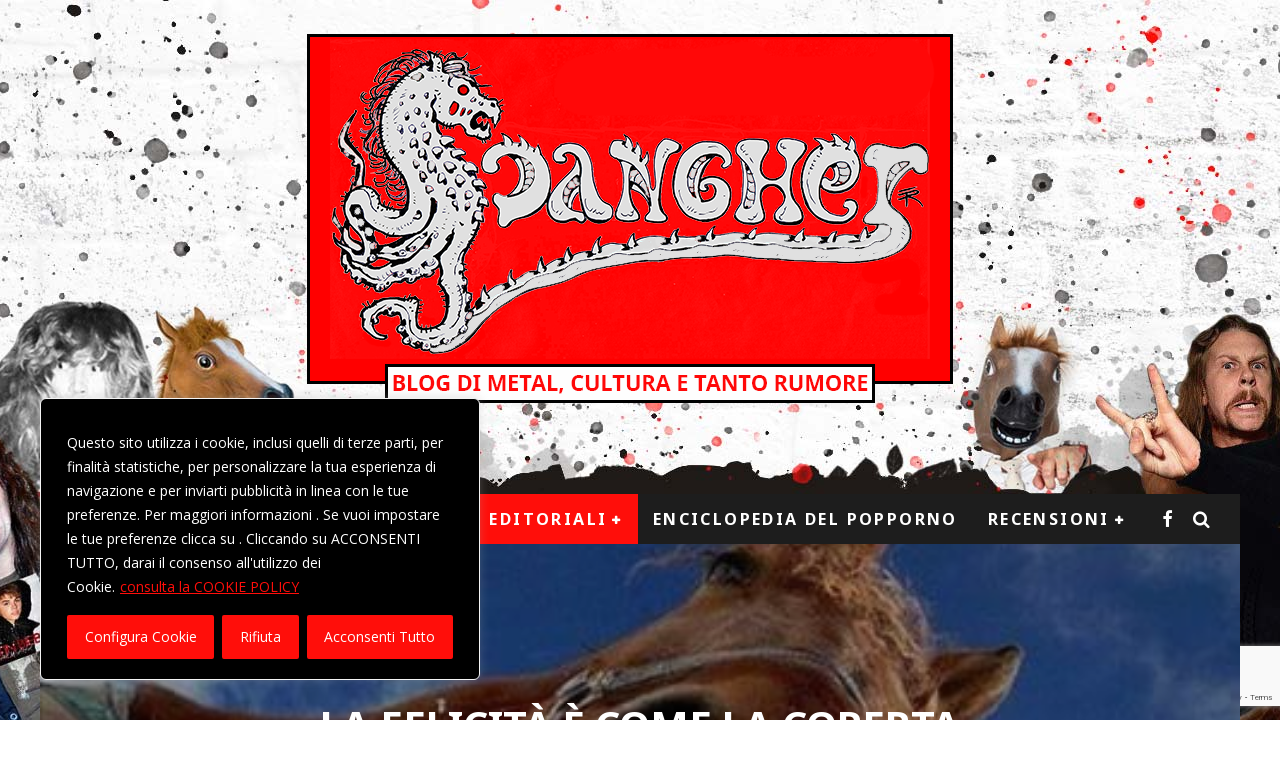

--- FILE ---
content_type: text/html; charset=UTF-8
request_url: https://www.sdangher.com/2017/04/23/la-felicita-e-come-la-coperta-troppo-corta-sotto-una-bardella-troppo-lunga/
body_size: 35550
content:
<!DOCTYPE html>
<html lang="it-IT">
<head>
	<meta charset="UTF-8">
			<meta name="viewport" content="width=device-width, height=device-height, initial-scale=1.0, minimum-scale=1.0">
	
	<link rel="profile" href="http://gmpg.org/xfn/11">
	<meta name='robots' content='index, follow, max-image-preview:large, max-snippet:-1, max-video-preview:-1' />
	<style>img:is([sizes="auto" i], [sizes^="auto," i]) { contain-intrinsic-size: 3000px 1500px }</style>
	
	<!-- This site is optimized with the Yoast SEO plugin v26.8 - https://yoast.com/product/yoast-seo-wordpress/ -->
	<title>La felicità è come la coperta troppo corta sotto una bardella troppo lunga! - Sdangher! 2.0</title>
	<meta name="description" content="La via è una coperta troppo corta infilata sotto una bardella troppo pesante e troppo lunga." />
	<link rel="canonical" href="https://www.sdangher.com/2017/04/23/la-felicita-e-come-la-coperta-troppo-corta-sotto-una-bardella-troppo-lunga/" />
	<meta property="og:locale" content="it_IT" />
	<meta property="og:type" content="article" />
	<meta property="og:title" content="La felicità è come la coperta troppo corta sotto una bardella troppo lunga! - Sdangher! 2.0" />
	<meta property="og:description" content="La via è una coperta troppo corta infilata sotto una bardella troppo pesante e troppo lunga." />
	<meta property="og:url" content="https://www.sdangher.com/2017/04/23/la-felicita-e-come-la-coperta-troppo-corta-sotto-una-bardella-troppo-lunga/" />
	<meta property="og:site_name" content="Sdangher! 2.0" />
	<meta property="article:publisher" content="https://www.facebook.com/sdangher/" />
	<meta property="article:published_time" content="2017-04-23T09:32:31+00:00" />
	<meta property="article:modified_time" content="2018-12-28T11:43:16+00:00" />
	<meta property="og:image" content="https://www.sdangher.com/wp-content/uploads/2017/04/coperta.jpg" />
	<meta property="og:image:width" content="500" />
	<meta property="og:image:height" content="365" />
	<meta property="og:image:type" content="image/jpeg" />
	<meta name="author" content="Francesco Ceccamea" />
	<meta name="twitter:card" content="summary_large_image" />
	<meta name="twitter:label1" content="Scritto da" />
	<meta name="twitter:data1" content="Francesco Ceccamea" />
	<meta name="twitter:label2" content="Tempo di lettura stimato" />
	<meta name="twitter:data2" content="3 minuti" />
	<script type="application/ld+json" class="yoast-schema-graph">{"@context":"https://schema.org","@graph":[{"@type":"Article","@id":"https://www.sdangher.com/2017/04/23/la-felicita-e-come-la-coperta-troppo-corta-sotto-una-bardella-troppo-lunga/#article","isPartOf":{"@id":"https://www.sdangher.com/2017/04/23/la-felicita-e-come-la-coperta-troppo-corta-sotto-una-bardella-troppo-lunga/"},"author":{"name":"Francesco Ceccamea","@id":"https://www.sdangher.com/#/schema/person/9085138e624f2e62541582567d72004d"},"headline":"La felicità è come la coperta troppo corta sotto una bardella troppo lunga!","datePublished":"2017-04-23T09:32:31+00:00","dateModified":"2018-12-28T11:43:16+00:00","mainEntityOfPage":{"@id":"https://www.sdangher.com/2017/04/23/la-felicita-e-come-la-coperta-troppo-corta-sotto-una-bardella-troppo-lunga/"},"wordCount":586,"commentCount":0,"image":{"@id":"https://www.sdangher.com/2017/04/23/la-felicita-e-come-la-coperta-troppo-corta-sotto-una-bardella-troppo-lunga/#primaryimage"},"thumbnailUrl":"https://www.sdangher.com/wp-content/uploads/2017/04/coperta.jpg","keywords":["coperta"],"articleSection":["Editoriali","Pascolando"],"inLanguage":"it-IT","potentialAction":[{"@type":"CommentAction","name":"Comment","target":["https://www.sdangher.com/2017/04/23/la-felicita-e-come-la-coperta-troppo-corta-sotto-una-bardella-troppo-lunga/#respond"]}]},{"@type":"WebPage","@id":"https://www.sdangher.com/2017/04/23/la-felicita-e-come-la-coperta-troppo-corta-sotto-una-bardella-troppo-lunga/","url":"https://www.sdangher.com/2017/04/23/la-felicita-e-come-la-coperta-troppo-corta-sotto-una-bardella-troppo-lunga/","name":"La felicità è come la coperta troppo corta sotto una bardella troppo lunga! - Sdangher! 2.0","isPartOf":{"@id":"https://www.sdangher.com/#website"},"primaryImageOfPage":{"@id":"https://www.sdangher.com/2017/04/23/la-felicita-e-come-la-coperta-troppo-corta-sotto-una-bardella-troppo-lunga/#primaryimage"},"image":{"@id":"https://www.sdangher.com/2017/04/23/la-felicita-e-come-la-coperta-troppo-corta-sotto-una-bardella-troppo-lunga/#primaryimage"},"thumbnailUrl":"https://www.sdangher.com/wp-content/uploads/2017/04/coperta.jpg","datePublished":"2017-04-23T09:32:31+00:00","dateModified":"2018-12-28T11:43:16+00:00","author":{"@id":"https://www.sdangher.com/#/schema/person/9085138e624f2e62541582567d72004d"},"description":"La via è una coperta troppo corta infilata sotto una bardella troppo pesante e troppo lunga.","breadcrumb":{"@id":"https://www.sdangher.com/2017/04/23/la-felicita-e-come-la-coperta-troppo-corta-sotto-una-bardella-troppo-lunga/#breadcrumb"},"inLanguage":"it-IT","potentialAction":[{"@type":"ReadAction","target":["https://www.sdangher.com/2017/04/23/la-felicita-e-come-la-coperta-troppo-corta-sotto-una-bardella-troppo-lunga/"]}]},{"@type":"ImageObject","inLanguage":"it-IT","@id":"https://www.sdangher.com/2017/04/23/la-felicita-e-come-la-coperta-troppo-corta-sotto-una-bardella-troppo-lunga/#primaryimage","url":"https://www.sdangher.com/wp-content/uploads/2017/04/coperta.jpg","contentUrl":"https://www.sdangher.com/wp-content/uploads/2017/04/coperta.jpg","width":500,"height":365},{"@type":"BreadcrumbList","@id":"https://www.sdangher.com/2017/04/23/la-felicita-e-come-la-coperta-troppo-corta-sotto-una-bardella-troppo-lunga/#breadcrumb","itemListElement":[{"@type":"ListItem","position":1,"name":"Home","item":"https://www.sdangher.com/"},{"@type":"ListItem","position":2,"name":"La felicità è come la coperta troppo corta sotto una bardella troppo lunga!"}]},{"@type":"WebSite","@id":"https://www.sdangher.com/#website","url":"https://www.sdangher.com/","name":"Sdangher! 2.0","description":"La prima Horse Zine italiana","potentialAction":[{"@type":"SearchAction","target":{"@type":"EntryPoint","urlTemplate":"https://www.sdangher.com/?s={search_term_string}"},"query-input":{"@type":"PropertyValueSpecification","valueRequired":true,"valueName":"search_term_string"}}],"inLanguage":"it-IT"},{"@type":"Person","@id":"https://www.sdangher.com/#/schema/person/9085138e624f2e62541582567d72004d","name":"Francesco Ceccamea","image":{"@type":"ImageObject","inLanguage":"it-IT","@id":"https://www.sdangher.com/#/schema/person/image/","url":"https://www.sdangher.com/wp-content/wphb-cache/gravatar/29a/29ab60b03ec053a5d57817b687cadbd4x96.jpg","contentUrl":"https://www.sdangher.com/wp-content/wphb-cache/gravatar/29a/29ab60b03ec053a5d57817b687cadbd4x96.jpg","caption":"Francesco Ceccamea"},"url":"https://www.sdangher.com/author/francesco-ceccamea/"}]}</script>
	<!-- / Yoast SEO plugin. -->


<link rel='dns-prefetch' href='//static.addtoany.com' />
<link rel='dns-prefetch' href='//fonts.googleapis.com' />
<link href='//hb.wpmucdn.com' rel='preconnect' />
<link href='http://fonts.googleapis.com' rel='preconnect' />
<link href='//fonts.gstatic.com' crossorigin='' rel='preconnect' />
<link rel="alternate" type="application/rss+xml" title="Sdangher! 2.0 &raquo; Feed" href="https://www.sdangher.com/feed/" />
<link rel="alternate" type="application/rss+xml" title="Sdangher! 2.0 &raquo; Feed dei commenti" href="https://www.sdangher.com/comments/feed/" />
<script type="text/javascript" id="wpp-js" src="https://www.sdangher.com/wp-content/plugins/wordpress-popular-posts/assets/js/wpp.min.js?ver=7.3.6" data-sampling="0" data-sampling-rate="100" data-api-url="https://www.sdangher.com/wp-json/wordpress-popular-posts" data-post-id="783" data-token="3acb1ca82f" data-lang="0" data-debug="0"></script>
<link rel="alternate" type="application/rss+xml" title="Sdangher! 2.0 &raquo; La felicità è come la coperta troppo corta sotto una bardella troppo lunga! Feed dei commenti" href="https://www.sdangher.com/2017/04/23/la-felicita-e-come-la-coperta-troppo-corta-sotto-una-bardella-troppo-lunga/feed/" />
<script type="text/javascript">
/* <![CDATA[ */
window._wpemojiSettings = {"baseUrl":"https:\/\/s.w.org\/images\/core\/emoji\/16.0.1\/72x72\/","ext":".png","svgUrl":"https:\/\/s.w.org\/images\/core\/emoji\/16.0.1\/svg\/","svgExt":".svg","source":{"concatemoji":"https:\/\/www.sdangher.com\/wp-includes\/js\/wp-emoji-release.min.js?ver=6.8.3"}};
/*! This file is auto-generated */
!function(s,n){var o,i,e;function c(e){try{var t={supportTests:e,timestamp:(new Date).valueOf()};sessionStorage.setItem(o,JSON.stringify(t))}catch(e){}}function p(e,t,n){e.clearRect(0,0,e.canvas.width,e.canvas.height),e.fillText(t,0,0);var t=new Uint32Array(e.getImageData(0,0,e.canvas.width,e.canvas.height).data),a=(e.clearRect(0,0,e.canvas.width,e.canvas.height),e.fillText(n,0,0),new Uint32Array(e.getImageData(0,0,e.canvas.width,e.canvas.height).data));return t.every(function(e,t){return e===a[t]})}function u(e,t){e.clearRect(0,0,e.canvas.width,e.canvas.height),e.fillText(t,0,0);for(var n=e.getImageData(16,16,1,1),a=0;a<n.data.length;a++)if(0!==n.data[a])return!1;return!0}function f(e,t,n,a){switch(t){case"flag":return n(e,"\ud83c\udff3\ufe0f\u200d\u26a7\ufe0f","\ud83c\udff3\ufe0f\u200b\u26a7\ufe0f")?!1:!n(e,"\ud83c\udde8\ud83c\uddf6","\ud83c\udde8\u200b\ud83c\uddf6")&&!n(e,"\ud83c\udff4\udb40\udc67\udb40\udc62\udb40\udc65\udb40\udc6e\udb40\udc67\udb40\udc7f","\ud83c\udff4\u200b\udb40\udc67\u200b\udb40\udc62\u200b\udb40\udc65\u200b\udb40\udc6e\u200b\udb40\udc67\u200b\udb40\udc7f");case"emoji":return!a(e,"\ud83e\udedf")}return!1}function g(e,t,n,a){var r="undefined"!=typeof WorkerGlobalScope&&self instanceof WorkerGlobalScope?new OffscreenCanvas(300,150):s.createElement("canvas"),o=r.getContext("2d",{willReadFrequently:!0}),i=(o.textBaseline="top",o.font="600 32px Arial",{});return e.forEach(function(e){i[e]=t(o,e,n,a)}),i}function t(e){var t=s.createElement("script");t.src=e,t.defer=!0,s.head.appendChild(t)}"undefined"!=typeof Promise&&(o="wpEmojiSettingsSupports",i=["flag","emoji"],n.supports={everything:!0,everythingExceptFlag:!0},e=new Promise(function(e){s.addEventListener("DOMContentLoaded",e,{once:!0})}),new Promise(function(t){var n=function(){try{var e=JSON.parse(sessionStorage.getItem(o));if("object"==typeof e&&"number"==typeof e.timestamp&&(new Date).valueOf()<e.timestamp+604800&&"object"==typeof e.supportTests)return e.supportTests}catch(e){}return null}();if(!n){if("undefined"!=typeof Worker&&"undefined"!=typeof OffscreenCanvas&&"undefined"!=typeof URL&&URL.createObjectURL&&"undefined"!=typeof Blob)try{var e="postMessage("+g.toString()+"("+[JSON.stringify(i),f.toString(),p.toString(),u.toString()].join(",")+"));",a=new Blob([e],{type:"text/javascript"}),r=new Worker(URL.createObjectURL(a),{name:"wpTestEmojiSupports"});return void(r.onmessage=function(e){c(n=e.data),r.terminate(),t(n)})}catch(e){}c(n=g(i,f,p,u))}t(n)}).then(function(e){for(var t in e)n.supports[t]=e[t],n.supports.everything=n.supports.everything&&n.supports[t],"flag"!==t&&(n.supports.everythingExceptFlag=n.supports.everythingExceptFlag&&n.supports[t]);n.supports.everythingExceptFlag=n.supports.everythingExceptFlag&&!n.supports.flag,n.DOMReady=!1,n.readyCallback=function(){n.DOMReady=!0}}).then(function(){return e}).then(function(){var e;n.supports.everything||(n.readyCallback(),(e=n.source||{}).concatemoji?t(e.concatemoji):e.wpemoji&&e.twemoji&&(t(e.twemoji),t(e.wpemoji)))}))}((window,document),window._wpemojiSettings);
/* ]]> */
</script>
<style id='wp-emoji-styles-inline-css' type='text/css'>

	img.wp-smiley, img.emoji {
		display: inline !important;
		border: none !important;
		box-shadow: none !important;
		height: 1em !important;
		width: 1em !important;
		margin: 0 0.07em !important;
		vertical-align: -0.1em !important;
		background: none !important;
		padding: 0 !important;
	}
</style>
<link rel='stylesheet' id='wp-block-library-css' href='https://www.sdangher.com/wp-includes/css/dist/block-library/style.min.css?ver=6.8.3' type='text/css' media='all' />
<style id='classic-theme-styles-inline-css' type='text/css'>
/*! This file is auto-generated */
.wp-block-button__link{color:#fff;background-color:#32373c;border-radius:9999px;box-shadow:none;text-decoration:none;padding:calc(.667em + 2px) calc(1.333em + 2px);font-size:1.125em}.wp-block-file__button{background:#32373c;color:#fff;text-decoration:none}
</style>
<link rel='stylesheet' id='wp-components-css' href='https://www.sdangher.com/wp-includes/css/dist/components/style.min.css?ver=6.8.3' type='text/css' media='all' />
<link rel='stylesheet' id='wp-preferences-css' href='https://www.sdangher.com/wp-includes/css/dist/preferences/style.min.css?ver=6.8.3' type='text/css' media='all' />
<link rel='stylesheet' id='wp-block-editor-css' href='https://www.sdangher.com/wp-includes/css/dist/block-editor/style.min.css?ver=6.8.3' type='text/css' media='all' />
<link rel='stylesheet' id='popup-maker-block-library-style-css' href='https://www.sdangher.com/wp-content/plugins/popup-maker/dist/packages/block-library-style.css?ver=dbea705cfafe089d65f1' type='text/css' media='all' />
<style id='global-styles-inline-css' type='text/css'>
:root{--wp--preset--aspect-ratio--square: 1;--wp--preset--aspect-ratio--4-3: 4/3;--wp--preset--aspect-ratio--3-4: 3/4;--wp--preset--aspect-ratio--3-2: 3/2;--wp--preset--aspect-ratio--2-3: 2/3;--wp--preset--aspect-ratio--16-9: 16/9;--wp--preset--aspect-ratio--9-16: 9/16;--wp--preset--color--black: #000000;--wp--preset--color--cyan-bluish-gray: #abb8c3;--wp--preset--color--white: #ffffff;--wp--preset--color--pale-pink: #f78da7;--wp--preset--color--vivid-red: #cf2e2e;--wp--preset--color--luminous-vivid-orange: #ff6900;--wp--preset--color--luminous-vivid-amber: #fcb900;--wp--preset--color--light-green-cyan: #7bdcb5;--wp--preset--color--vivid-green-cyan: #00d084;--wp--preset--color--pale-cyan-blue: #8ed1fc;--wp--preset--color--vivid-cyan-blue: #0693e3;--wp--preset--color--vivid-purple: #9b51e0;--wp--preset--gradient--vivid-cyan-blue-to-vivid-purple: linear-gradient(135deg,rgba(6,147,227,1) 0%,rgb(155,81,224) 100%);--wp--preset--gradient--light-green-cyan-to-vivid-green-cyan: linear-gradient(135deg,rgb(122,220,180) 0%,rgb(0,208,130) 100%);--wp--preset--gradient--luminous-vivid-amber-to-luminous-vivid-orange: linear-gradient(135deg,rgba(252,185,0,1) 0%,rgba(255,105,0,1) 100%);--wp--preset--gradient--luminous-vivid-orange-to-vivid-red: linear-gradient(135deg,rgba(255,105,0,1) 0%,rgb(207,46,46) 100%);--wp--preset--gradient--very-light-gray-to-cyan-bluish-gray: linear-gradient(135deg,rgb(238,238,238) 0%,rgb(169,184,195) 100%);--wp--preset--gradient--cool-to-warm-spectrum: linear-gradient(135deg,rgb(74,234,220) 0%,rgb(151,120,209) 20%,rgb(207,42,186) 40%,rgb(238,44,130) 60%,rgb(251,105,98) 80%,rgb(254,248,76) 100%);--wp--preset--gradient--blush-light-purple: linear-gradient(135deg,rgb(255,206,236) 0%,rgb(152,150,240) 100%);--wp--preset--gradient--blush-bordeaux: linear-gradient(135deg,rgb(254,205,165) 0%,rgb(254,45,45) 50%,rgb(107,0,62) 100%);--wp--preset--gradient--luminous-dusk: linear-gradient(135deg,rgb(255,203,112) 0%,rgb(199,81,192) 50%,rgb(65,88,208) 100%);--wp--preset--gradient--pale-ocean: linear-gradient(135deg,rgb(255,245,203) 0%,rgb(182,227,212) 50%,rgb(51,167,181) 100%);--wp--preset--gradient--electric-grass: linear-gradient(135deg,rgb(202,248,128) 0%,rgb(113,206,126) 100%);--wp--preset--gradient--midnight: linear-gradient(135deg,rgb(2,3,129) 0%,rgb(40,116,252) 100%);--wp--preset--font-size--small: 13px;--wp--preset--font-size--medium: 20px;--wp--preset--font-size--large: 36px;--wp--preset--font-size--x-large: 42px;--wp--preset--spacing--20: 0.44rem;--wp--preset--spacing--30: 0.67rem;--wp--preset--spacing--40: 1rem;--wp--preset--spacing--50: 1.5rem;--wp--preset--spacing--60: 2.25rem;--wp--preset--spacing--70: 3.38rem;--wp--preset--spacing--80: 5.06rem;--wp--preset--shadow--natural: 6px 6px 9px rgba(0, 0, 0, 0.2);--wp--preset--shadow--deep: 12px 12px 50px rgba(0, 0, 0, 0.4);--wp--preset--shadow--sharp: 6px 6px 0px rgba(0, 0, 0, 0.2);--wp--preset--shadow--outlined: 6px 6px 0px -3px rgba(255, 255, 255, 1), 6px 6px rgba(0, 0, 0, 1);--wp--preset--shadow--crisp: 6px 6px 0px rgba(0, 0, 0, 1);}:where(.is-layout-flex){gap: 0.5em;}:where(.is-layout-grid){gap: 0.5em;}body .is-layout-flex{display: flex;}.is-layout-flex{flex-wrap: wrap;align-items: center;}.is-layout-flex > :is(*, div){margin: 0;}body .is-layout-grid{display: grid;}.is-layout-grid > :is(*, div){margin: 0;}:where(.wp-block-columns.is-layout-flex){gap: 2em;}:where(.wp-block-columns.is-layout-grid){gap: 2em;}:where(.wp-block-post-template.is-layout-flex){gap: 1.25em;}:where(.wp-block-post-template.is-layout-grid){gap: 1.25em;}.has-black-color{color: var(--wp--preset--color--black) !important;}.has-cyan-bluish-gray-color{color: var(--wp--preset--color--cyan-bluish-gray) !important;}.has-white-color{color: var(--wp--preset--color--white) !important;}.has-pale-pink-color{color: var(--wp--preset--color--pale-pink) !important;}.has-vivid-red-color{color: var(--wp--preset--color--vivid-red) !important;}.has-luminous-vivid-orange-color{color: var(--wp--preset--color--luminous-vivid-orange) !important;}.has-luminous-vivid-amber-color{color: var(--wp--preset--color--luminous-vivid-amber) !important;}.has-light-green-cyan-color{color: var(--wp--preset--color--light-green-cyan) !important;}.has-vivid-green-cyan-color{color: var(--wp--preset--color--vivid-green-cyan) !important;}.has-pale-cyan-blue-color{color: var(--wp--preset--color--pale-cyan-blue) !important;}.has-vivid-cyan-blue-color{color: var(--wp--preset--color--vivid-cyan-blue) !important;}.has-vivid-purple-color{color: var(--wp--preset--color--vivid-purple) !important;}.has-black-background-color{background-color: var(--wp--preset--color--black) !important;}.has-cyan-bluish-gray-background-color{background-color: var(--wp--preset--color--cyan-bluish-gray) !important;}.has-white-background-color{background-color: var(--wp--preset--color--white) !important;}.has-pale-pink-background-color{background-color: var(--wp--preset--color--pale-pink) !important;}.has-vivid-red-background-color{background-color: var(--wp--preset--color--vivid-red) !important;}.has-luminous-vivid-orange-background-color{background-color: var(--wp--preset--color--luminous-vivid-orange) !important;}.has-luminous-vivid-amber-background-color{background-color: var(--wp--preset--color--luminous-vivid-amber) !important;}.has-light-green-cyan-background-color{background-color: var(--wp--preset--color--light-green-cyan) !important;}.has-vivid-green-cyan-background-color{background-color: var(--wp--preset--color--vivid-green-cyan) !important;}.has-pale-cyan-blue-background-color{background-color: var(--wp--preset--color--pale-cyan-blue) !important;}.has-vivid-cyan-blue-background-color{background-color: var(--wp--preset--color--vivid-cyan-blue) !important;}.has-vivid-purple-background-color{background-color: var(--wp--preset--color--vivid-purple) !important;}.has-black-border-color{border-color: var(--wp--preset--color--black) !important;}.has-cyan-bluish-gray-border-color{border-color: var(--wp--preset--color--cyan-bluish-gray) !important;}.has-white-border-color{border-color: var(--wp--preset--color--white) !important;}.has-pale-pink-border-color{border-color: var(--wp--preset--color--pale-pink) !important;}.has-vivid-red-border-color{border-color: var(--wp--preset--color--vivid-red) !important;}.has-luminous-vivid-orange-border-color{border-color: var(--wp--preset--color--luminous-vivid-orange) !important;}.has-luminous-vivid-amber-border-color{border-color: var(--wp--preset--color--luminous-vivid-amber) !important;}.has-light-green-cyan-border-color{border-color: var(--wp--preset--color--light-green-cyan) !important;}.has-vivid-green-cyan-border-color{border-color: var(--wp--preset--color--vivid-green-cyan) !important;}.has-pale-cyan-blue-border-color{border-color: var(--wp--preset--color--pale-cyan-blue) !important;}.has-vivid-cyan-blue-border-color{border-color: var(--wp--preset--color--vivid-cyan-blue) !important;}.has-vivid-purple-border-color{border-color: var(--wp--preset--color--vivid-purple) !important;}.has-vivid-cyan-blue-to-vivid-purple-gradient-background{background: var(--wp--preset--gradient--vivid-cyan-blue-to-vivid-purple) !important;}.has-light-green-cyan-to-vivid-green-cyan-gradient-background{background: var(--wp--preset--gradient--light-green-cyan-to-vivid-green-cyan) !important;}.has-luminous-vivid-amber-to-luminous-vivid-orange-gradient-background{background: var(--wp--preset--gradient--luminous-vivid-amber-to-luminous-vivid-orange) !important;}.has-luminous-vivid-orange-to-vivid-red-gradient-background{background: var(--wp--preset--gradient--luminous-vivid-orange-to-vivid-red) !important;}.has-very-light-gray-to-cyan-bluish-gray-gradient-background{background: var(--wp--preset--gradient--very-light-gray-to-cyan-bluish-gray) !important;}.has-cool-to-warm-spectrum-gradient-background{background: var(--wp--preset--gradient--cool-to-warm-spectrum) !important;}.has-blush-light-purple-gradient-background{background: var(--wp--preset--gradient--blush-light-purple) !important;}.has-blush-bordeaux-gradient-background{background: var(--wp--preset--gradient--blush-bordeaux) !important;}.has-luminous-dusk-gradient-background{background: var(--wp--preset--gradient--luminous-dusk) !important;}.has-pale-ocean-gradient-background{background: var(--wp--preset--gradient--pale-ocean) !important;}.has-electric-grass-gradient-background{background: var(--wp--preset--gradient--electric-grass) !important;}.has-midnight-gradient-background{background: var(--wp--preset--gradient--midnight) !important;}.has-small-font-size{font-size: var(--wp--preset--font-size--small) !important;}.has-medium-font-size{font-size: var(--wp--preset--font-size--medium) !important;}.has-large-font-size{font-size: var(--wp--preset--font-size--large) !important;}.has-x-large-font-size{font-size: var(--wp--preset--font-size--x-large) !important;}
:where(.wp-block-post-template.is-layout-flex){gap: 1.25em;}:where(.wp-block-post-template.is-layout-grid){gap: 1.25em;}
:where(.wp-block-columns.is-layout-flex){gap: 2em;}:where(.wp-block-columns.is-layout-grid){gap: 2em;}
:root :where(.wp-block-pullquote){font-size: 1.5em;line-height: 1.6;}
</style>
<link rel='stylesheet' id='contact-form-7-css' href='https://www.sdangher.com/wp-content/plugins/contact-form-7/includes/css/styles.css?ver=6.1.4' type='text/css' media='all' />
<link rel='stylesheet' id='lets-review-api-css' href='https://www.sdangher.com/wp-content/plugins/lets-review/assets/css/style-api.min.css?ver=3.3.2' type='text/css' media='all' />
<link rel='stylesheet' id='lets-social-count-css' href='https://www.sdangher.com/wp-content/plugins/lets-social-count/assets/css/style.css?ver=1.1' type='text/css' media='all' />
<link rel='stylesheet' id='ppress-frontend-css' href='https://www.sdangher.com/wp-content/plugins/wp-user-avatar/assets/css/frontend.min.css?ver=4.16.8' type='text/css' media='all' />
<link rel='stylesheet' id='ppress-flatpickr-css' href='https://www.sdangher.com/wp-content/plugins/wp-user-avatar/assets/flatpickr/flatpickr.min.css?ver=4.16.8' type='text/css' media='all' />
<link rel='stylesheet' id='ppress-select2-css' href='https://www.sdangher.com/wp-content/plugins/wp-user-avatar/assets/select2/select2.min.css?ver=6.8.3' type='text/css' media='all' />
<link rel='stylesheet' id='wordpress-popular-posts-css-css' href='https://www.sdangher.com/wp-content/plugins/wordpress-popular-posts/assets/css/wpp.css?ver=7.3.6' type='text/css' media='all' />
<link rel='stylesheet' id='valenti-fonts-css' href='https://fonts.googleapis.com/css?family=Noto+Sans%3A400%2C700%7COpen+Sans%3A400%2C700&#038;display=swap' type='text/css' media='all' />
<!--[if IE]>
<link rel='stylesheet' id='valenti-ie9-css' href='https://www.sdangher.com/wp-content/themes/valenti/assets/css/ie.css?ver=5.6.3.4' type='text/css' media='all' />
<![endif]-->
<link rel='stylesheet' id='swipebox-css' href='https://www.sdangher.com/wp-content/themes/valenti/assets/css/swipebox.min.css?ver=1.4.4.1' type='text/css' media='all' />
<link rel='stylesheet' id='valenti-style-css' href='https://www.sdangher.com/wp-content/themes/valenti/assets/css/style.min.css?ver=5.6.3.4' type='text/css' media='all' />
<style id='valenti-style-inline-css' type='text/css'>
body{ color:#4c4c4c}.entry-content h1, .entry-content h2, .entry-content h3, .entry-content h4, .entry-content h5, .entry-content h6{ color:#ff0e0a}.link-color-wrap a, .block-wrap-code .block a{ color:#ff0e0a}.link-color-wrap a:hover, .block-wrap-code .block a:hover{ color:#c90808}body{font-family:'Open Sans',sans-serif;font-size:14px;font-weight:400;line-height:1.666;text-transform:none;}.excerpt{font-family:'Open Sans',sans-serif;font-size:14px;font-weight:400;line-height:1.666;text-transform:none;}.preview-thumbnail .title, .preview-review .title{font-family:'Noto Sans',sans-serif;font-size:14px;font-weight:700;line-height:1.3;text-transform:none;}.byline{font-family:'Noto Sans',sans-serif;font-size:11px;font-weight:400;letter-spacing:0.1em;line-height:1.3;text-transform:none;}.hero-meta .byline{font-family:'Noto Sans',sans-serif;font-size:11px;font-weight:400;letter-spacing:0.05em;line-height:1.3;text-transform:none;}.tipi-button{font-family:'Noto Sans',sans-serif;font-size:14px;font-weight:700;letter-spacing:0.1em;text-transform:uppercase;}.secondary-menu-wrap, .secondary-menu-wrap .sub-menu a:not(.tipi-button){font-family:'Noto Sans',sans-serif;font-size:14px;font-weight:700;letter-spacing:0.1em;line-height:1;text-transform:uppercase;}.footer-menu{font-family:'Noto Sans',sans-serif;font-size:12px;font-weight:400;line-height:1;text-transform:none;}.site-footer .textwidget{font-family:'Open Sans',sans-serif;font-size:14px;font-weight:400;line-height:1.666;text-transform:none;}.copyright{font-family:'Open Sans',sans-serif;font-size:12px;font-weight:400;line-height:1;text-transform:none;}.preview-slider.title-s .title{font-family:'Noto Sans',sans-serif;font-size:14px;font-weight:700;letter-spacing:0.04em;line-height:1.4;text-transform:uppercase;}.preview-slider.title-m .title{font-family:'Noto Sans',sans-serif;font-size:14px;font-weight:700;letter-spacing:0.04em;line-height:1.4;text-transform:uppercase;}.preview-slider.title-l .title{font-family:'Noto Sans',sans-serif;font-size:14px;font-weight:700;letter-spacing:0.04em;line-height:1.4;text-transform:uppercase;}.preview-slider.title-xl .title{font-family:'Noto Sans',sans-serif;font-size:14px;font-weight:700;letter-spacing:0.04em;line-height:1.4;text-transform:uppercase;}.preview-grid.title-xs .title{font-family:'Noto Sans',sans-serif;font-size:14px;font-weight:700;letter-spacing:0.04em;line-height:1.4;text-transform:uppercase;}.preview-grid.title-s .title{font-family:'Noto Sans',sans-serif;font-size:14px;font-weight:700;letter-spacing:0.04em;line-height:1.4;text-transform:uppercase;}.preview-grid.title-m .title{font-family:'Noto Sans',sans-serif;font-size:14px;font-weight:700;letter-spacing:0.04em;line-height:1.4;text-transform:uppercase;}.preview-grid.title-l .title{font-family:'Noto Sans',sans-serif;font-size:14px;font-weight:700;letter-spacing:0.04em;line-height:1.4;text-transform:uppercase;}.preview-classic .title{font-family:'Noto Sans',sans-serif;font-size:14px;font-weight:400;letter-spacing:0.05em;line-height:1.3;text-transform:none;}.preview-2 .title{font-family:'Noto Sans',sans-serif;font-size:14px;font-weight:400;letter-spacing:0.05em;line-height:1.3;text-transform:none;}.entry-content blockquote, .entry-content blockquote p{font-family:'Noto Sans',sans-serif;font-size:18px;font-weight:400;line-height:1.5;text-transform:none;}.hero-wrap .caption, .gallery-block__wrap .caption, figcaption{font-family:'Open Sans',sans-serif;font-size:10px;font-weight:400;line-height:1.2;text-transform:none;}.main-navigation .horizontal-menu > li > a{font-family:'Noto Sans',sans-serif;font-size:14px;font-weight:600;letter-spacing:0.15em;line-height:1;text-transform:uppercase;}.sub-menu a:not(.tipi-button){font-family:'Noto Sans',sans-serif;font-size:14px;font-weight:400;letter-spacing:0.13em;line-height:1.6;text-transform:uppercase;}.hero-meta.tipi-s-typo .title{font-family:'Noto Sans',sans-serif;font-size:18px;font-weight:700;line-height:1.3;text-transform:none;}.hero-meta.tipi-m-typo .title{font-family:'Noto Sans',sans-serif;font-size:18px;font-weight:700;line-height:1.3;text-transform:uppercase;}.hero-meta.tipi-l-typo .title{font-family:'Noto Sans',sans-serif;font-size:18px;font-weight:700;line-height:1.3;text-transform:uppercase;}.entry-content h2{font-family:'Noto Sans',sans-serif;font-size:18px;font-weight:700;letter-spacing:0.1em;line-height:1.3;text-transform:uppercase;}.entry-content h3{font-family:'Noto Sans',sans-serif;font-size:14px;font-weight:700;letter-spacing:0.1em;line-height:1.3;text-transform:uppercase;}.entry-content h4{font-family:'Noto Sans',sans-serif;font-size:14px;font-weight:700;letter-spacing:0.1em;line-height:1.3;text-transform:uppercase;}.entry-content h5{font-family:'Noto Sans',sans-serif;font-size:14px;font-weight:700;letter-spacing:0.1em;line-height:1.3;text-transform:uppercase;}.widget-title{font-family:'Noto Sans',sans-serif;font-size:14px;font-weight:700;letter-spacing:0.1em;line-height:1.3;text-transform:uppercase;}.block-title-wrap .title{font-family:'Noto Sans',sans-serif;font-size:16px;font-weight:700;letter-spacing:0.16em;line-height:1.8;text-transform:uppercase;}.block-subtitle{font-family:'Open Sans',sans-serif;font-size:15px;font-weight:700;letter-spacing:0.1em;line-height:1.3;text-transform:none;}.preview-classic { padding-bottom: 30px; }.block-wrap-classic .block ~ .block { padding-top: 30px; }.preview-thumbnail { padding-bottom: 20px; }.valenti-widget .preview-thumbnail { padding-bottom: 15px; }.block-title-inner{ border-bottom:3px solid #161616;}.site-footer > .bg-area{ border-top:5px solid #ff0808;}.footer-widget-wrap{ border-right:1px solid #333333;}.split-1:not(.preview-thumbnail) .mask {
		-webkit-flex: 0 0 40%;
		-ms-flex: 0 0 40%;
		flex: 0 0 40%;
		width: 40%;
	}.footer-lower {
		padding-top: 30px;
		padding-bottom: 30px;
	}.footer-widget-wrap {
		padding-top: 45px;
		padding-bottom: 45px;
	}.main-menu > li > a {
		padding-top: 17px;
		padding-bottom: 17px;
	}.main-navigation .main-nav-wrap > .menu-icons a{padding-left:10px;}.main-navigation .main-nav-wrap > .menu-icons a{padding-right:10px;}.main-navigation .main-nav-wrap > .menu-icons {margin-right:-10px;}.main-navigation .main-nav-wrap .menu-icons > li > a {font-size:18px;}.secondary-menu-wrap .menu-icons a{padding-left:10px;}.secondary-menu-wrap .menu-icons a{padding-right:10px;}.secondary-menu-wrap .menu-icons {margin-right:-10px;}.secondary-menu-wrap .menu-icons > li > a {font-size:16px;}.accent--color, .bbp-submit-wrapper button, .bbp-submit-wrapper button:visited, .buddypress .cb-cat-header .title a, .woocommerce .star-rating:before, .woocommerce-page .star-rating:before, .woocommerce .star-rating span, .woocommerce-page .star-rating span, .woocommerce .stars a {
		color:#ff0e0a;
	}.bbp-submit-wrapper button, #buddypress button:hover, #buddypress a.button:hover, #buddypress a.button:focus, #buddypress input[type=submit]:hover, #buddypress input[type=button]:hover, #buddypress input[type=reset]:hover, #buddypress ul.button-nav li a:hover, #buddypress ul.button-nav li.current a, #buddypress div.generic-button a:hover, #buddypress .comment-reply-link:hover, #buddypress .activity-list li.load-more:hover, #buddypress #groups-list .generic-button a:hover {
		border-color: #ff0e0a;
	}.sidebar-widget .widget-title, .cb-cat-header, .site-footer .footer-widget-area .widget-title span, #wp-calendar caption, #buddypress #members-list .cb-member-list-box .item .item-title, #buddypress div.item-list-tabs ul li.selected, #buddypress div.item-list-tabs ul li.current, #buddypress .item-list-tabs ul li:hover, .woocommerce div.product .woocommerce-tabs ul.tabs li.active,
	.author-page-box {
		border-bottom-color: #ff0e0a ;
	}.cb-highlight, #buddypress button:hover, #buddypress a.button:hover, #buddypress a.button:focus, #buddypress input[type=submit]:hover, #buddypress input[type=button]:hover, #buddypress input[type=reset]:hover, #buddypress ul.button-nav li a:hover, #buddypress ul.button-nav li.current a, #buddypress div.generic-button a:hover, #buddypress .comment-reply-link:hover, #buddypress .activity-list li.load-more:hover, #buddypress #groups-list .generic-button a:hover {
		background-color: #ff0e0a;
	}.font-b { font-family: 'Open Sans',sans-serif; }h1, h2, h3, h4, h5, h6, .font-h, #bbp-user-navigation, .product_meta, .price, .woocommerce-review-link, .cart_item, .cart-collaterals .cart_totals th { font-family: 'Noto Sans',sans-serif }.site-mob-header:not(.site-mob-header-11) .header-padding .logo-main-wrap, .site-mob-header:not(.site-mob-header-11) .header-padding .icons-wrap a, .site-mob-header-11 .header-padding {
		padding-top: 15px;
		padding-bottom: 15px;
	}.site-header .header-padding {
		padding-top: 10px;
		padding-bottom: 10px;
	}.site-header .bg-area{background-color: #f5f5f5;}.site-header .background{background-position: center center;}.site-header,.site-header a{color: #333;}.site-footer .bg-area{background-color: #1c1d1e;}.site-footer .background{background-image: url( https://www.sdangher.com/wp-content/uploads/2021/06/sdangher-footer-bg-1.jpg );background-position: center center;opacity: 0.25;}.site-footer,.site-footer a{color: #eaeaea;}.footer-widget-area{background-color: #272727;}.footer-widget-area{background-position: center center;}.footer-widget-area,.footer-widget-area a{color: #eaeaea;}.mob-menu-wrap .bg-area{background-color: #161616;}.mob-menu-wrap .background{background-image: url( https://www.sdangher.com/wp-content/uploads/2017/10/Nader-Sadek.jpg );background-position: center center;opacity: 0.71;}.mob-menu-wrap,.mob-menu-wrap a{color: #fff;}.grid-spacing { border-top-width: 3px; }.preview-slider.tile-overlay--1:after, .preview-slider.tile-overlay--2 .meta:after { opacity: 0.25; }.preview-grid.tile-overlay--1:after, .preview-grid.tile-overlay--2 .meta:after { opacity: 0.3; }.main-navigation-border { border-bottom-color: #161616; }@media only screen and (min-width: 481px) {.slider-spacing { margin-right: 3px;}.block-wrap-slider .slider { padding-top: 3px;}.grid-spacing { border-right-width: 3px; }.block-wrap-grid:not(.block-wrap-81) .block { width: calc( 100% + 3px ); }}@media only screen and (min-width: 768px) {.grid-spacing { border-right-width: 3px; }.block-wrap-55 .slide { margin-right: 3px!important; }.block-wrap-grid:not(.block-wrap-81) .block { width: calc( 100% + 3px ); }.preview-slider.tile-overlay--1:hover:after, .preview-slider.tile-overlay--2.tile-overlay--gradient:hover:after, .preview-slider.tile-overlay--2:hover .meta:after { opacity: 0.75 ; }.preview-grid.tile-overlay--1:hover:after, .preview-grid.tile-overlay--2.tile-overlay--gradient:hover:after, .preview-grid.tile-overlay--2:hover .meta:after { opacity: 0.5 ; }}@media only screen and (min-width: 1020px) {body{font-size:16px;}.hero-meta .byline{font-size:14px;}.tipi-button{font-size:12px;}.secondary-menu-wrap, .secondary-menu-wrap .sub-menu a:not(.tipi-button){font-size:12px;}.site-footer .textwidget{font-size:16px;}.preview-slider.title-s .title{font-size:16px;}.preview-slider.title-m .title{font-size:20px;}.preview-slider.title-l .title{font-size:30px;}.preview-slider.title-xl .title{font-size:40px;}.preview-grid.title-xs .title{font-size:16px;}.preview-grid.title-s .title{font-size:20px;}.preview-grid.title-m .title{font-size:32px;}.preview-grid.title-l .title{font-size:38px;}.preview-classic .title{font-size:22px;}.preview-2 .title{font-size:26px;}.entry-content blockquote, .entry-content blockquote p{font-size:26px;}.main-navigation .horizontal-menu > li > a{font-size:16px;}.hero-meta.tipi-s-typo .title{font-size:28px;}.hero-meta.tipi-m-typo .title{font-size:40px;}.hero-meta.tipi-l-typo .title{font-size:50px;}.entry-content h2{font-size:30px;}.entry-content h3{font-size:24px;}.entry-content h4{font-size:20px;}.entry-content h5{font-size:18px;}.widget-title{font-size:20px;}.block-title-wrap .title{font-size:22px;}}@media only screen and (min-width: 1200px) {.site {background-color:#ffffff;background-position:center top;background-image: url(https://www.sdangher.com/wp-content/uploads/2021/06/background-sdangher-1-1.jpg );background-repeat:no-repeat;}}
</style>
<link rel='stylesheet' id='login-with-ajax-css' href='https://www.sdangher.com/wp-content/themes/valenti/plugins/login-with-ajax/widget.css?ver=4.5.1' type='text/css' media='all' />
<link rel='stylesheet' id='addtoany-css' href='https://www.sdangher.com/wp-content/plugins/add-to-any/addtoany.min.css?ver=1.16' type='text/css' media='all' />
<script type="text/javascript" id="cookie-law-info-js-extra">
/* <![CDATA[ */
var _ckyConfig = {"_ipData":[],"_assetsURL":"https:\/\/www.sdangher.com\/wp-content\/plugins\/cookie-law-info\/lite\/frontend\/images\/","_publicURL":"https:\/\/www.sdangher.com","_expiry":"365","_categories":[{"name":"Necessari","slug":"necessary","isNecessary":true,"ccpaDoNotSell":true,"cookies":[{"cookieID":"CookieLawInfoConsent","domain":"","provider":""},{"cookieID":"cookielawinfo-checkbox-advertisement","domain":"","provider":""},{"cookieID":"_GRECAPTCHA","domain":"","provider":""},{"cookieID":"cookielawinfo-checkbox-necessary","domain":"","provider":""},{"cookieID":"cookielawinfo-checkbox-functional","domain":"","provider":""},{"cookieID":"cookielawinfo-checkbox-performance","domain":"","provider":""},{"cookieID":"cookielawinfo-checkbox-analytics","domain":"","provider":""},{"cookieID":"cookielawinfo-checkbox-others","domain":"","provider":""},{"cookieID":"viewed_cookie_policy","domain":"","provider":""}],"active":true,"defaultConsent":{"gdpr":true,"ccpa":true}},{"name":"Interazioni e funzionalit\u00e0 semplici","slug":"functional","isNecessary":false,"ccpaDoNotSell":true,"cookies":[],"active":true,"defaultConsent":{"gdpr":false,"ccpa":false}},{"name":"Miglioramento dell\u2019esperienza","slug":"performance","isNecessary":false,"ccpaDoNotSell":true,"cookies":[{"cookieID":"__jid","domain":"","provider":""}],"active":true,"defaultConsent":{"gdpr":false,"ccpa":false}},{"name":"Misurazione","slug":"analytics","isNecessary":false,"ccpaDoNotSell":true,"cookies":[{"cookieID":"UID","domain":"","provider":""},{"cookieID":"disqus_unique","domain":"","provider":""}],"active":true,"defaultConsent":{"gdpr":false,"ccpa":false}},{"name":"Targeting e Pubblicit\u00e0","slug":"advertisement","isNecessary":false,"ccpaDoNotSell":true,"cookies":[],"active":true,"defaultConsent":{"gdpr":false,"ccpa":false}},{"name":"Altri","slug":"others","isNecessary":false,"ccpaDoNotSell":true,"cookies":[{"cookieID":"ppwp_wp_session","domain":"","provider":""},{"cookieID":"trc_cookie_storage","domain":"","provider":""}],"active":true,"defaultConsent":{"gdpr":false,"ccpa":false}}],"_activeLaw":"gdpr","_rootDomain":"","_block":"1","_showBanner":"1","_bannerConfig":{"settings":{"type":"box","preferenceCenterType":"popup","position":"bottom-left","applicableLaw":"gdpr"},"behaviours":{"reloadBannerOnAccept":false,"loadAnalyticsByDefault":false,"animations":{"onLoad":"animate","onHide":"sticky"}},"config":{"revisitConsent":{"status":true,"tag":"revisit-consent","position":"bottom-left","meta":{"url":"#"},"styles":{"background-color":"#FF0E0A"},"elements":{"title":{"type":"text","tag":"revisit-consent-title","status":true,"styles":{"color":"#0056a7"}}}},"preferenceCenter":{"toggle":{"status":true,"tag":"detail-category-toggle","type":"toggle","states":{"active":{"styles":{"background-color":"#1863DC"}},"inactive":{"styles":{"background-color":"#D0D5D2"}}}}},"categoryPreview":{"status":false,"toggle":{"status":true,"tag":"detail-category-preview-toggle","type":"toggle","states":{"active":{"styles":{"background-color":"#1863DC"}},"inactive":{"styles":{"background-color":"#D0D5D2"}}}}},"videoPlaceholder":{"status":true,"styles":{"background-color":"#000000","border-color":"#000000","color":"#ffffff"}},"readMore":{"status":true,"tag":"readmore-button","type":"link","meta":{"noFollow":true,"newTab":true},"styles":{"color":"#ff0e0a","background-color":"transparent","border-color":"transparent"}},"showMore":{"status":true,"tag":"show-desc-button","type":"button","styles":{"color":"#1863DC"}},"showLess":{"status":true,"tag":"hide-desc-button","type":"button","styles":{"color":"#1863DC"}},"alwaysActive":{"status":true,"tag":"always-active","styles":{"color":"#008000"}},"manualLinks":{"status":true,"tag":"manual-links","type":"link","styles":{"color":"#1863DC"}},"auditTable":{"status":true},"optOption":{"status":true,"toggle":{"status":true,"tag":"optout-option-toggle","type":"toggle","states":{"active":{"styles":{"background-color":"#1863dc"}},"inactive":{"styles":{"background-color":"#FFFFFF"}}}}}}},"_version":"3.3.9.1","_logConsent":"1","_tags":[{"tag":"accept-button","styles":{"color":"#fff","background-color":"#ff0e0a","border-color":"#ff0e0a"}},{"tag":"reject-button","styles":{"color":"#ffffff","background-color":"#ff0e0a","border-color":"#ff0e0a"}},{"tag":"settings-button","styles":{"color":"#FFFFFF","background-color":"#ff0e0a","border-color":"#ff0e0a"}},{"tag":"readmore-button","styles":{"color":"#ff0e0a","background-color":"transparent","border-color":"transparent"}},{"tag":"donotsell-button","styles":{"color":"#333333","background-color":"","border-color":""}},{"tag":"show-desc-button","styles":{"color":"#1863DC"}},{"tag":"hide-desc-button","styles":{"color":"#1863DC"}},{"tag":"cky-always-active","styles":[]},{"tag":"cky-link","styles":[]},{"tag":"accept-button","styles":{"color":"#fff","background-color":"#ff0e0a","border-color":"#ff0e0a"}},{"tag":"revisit-consent","styles":{"background-color":"#FF0E0A"}}],"_shortCodes":[{"key":"cky_readmore","content":"<a href=\"https:\/\/www.sdangher.com\/cookie-policy\/\" class=\"cky-policy\" aria-label=\"consulta la COOKIE POLICY\" target=\"_blank\" rel=\"noopener\" data-cky-tag=\"readmore-button\">consulta la COOKIE POLICY<\/a>","tag":"readmore-button","status":true,"attributes":{"rel":"nofollow","target":"_blank"}},{"key":"cky_show_desc","content":"<button class=\"cky-show-desc-btn\" data-cky-tag=\"show-desc-button\" aria-label=\"Mostra pi\u00f9\">Mostra pi\u00f9<\/button>","tag":"show-desc-button","status":true,"attributes":[]},{"key":"cky_hide_desc","content":"<button class=\"cky-show-desc-btn\" data-cky-tag=\"hide-desc-button\" aria-label=\"Mostra meno\">Mostra meno<\/button>","tag":"hide-desc-button","status":true,"attributes":[]},{"key":"cky_optout_show_desc","content":"[cky_optout_show_desc]","tag":"optout-show-desc-button","status":true,"attributes":[]},{"key":"cky_optout_hide_desc","content":"[cky_optout_hide_desc]","tag":"optout-hide-desc-button","status":true,"attributes":[]},{"key":"cky_category_toggle_label","content":"[cky_{{status}}_category_label] [cky_preference_{{category_slug}}_title]","tag":"","status":true,"attributes":[]},{"key":"cky_enable_category_label","content":"Enable","tag":"","status":true,"attributes":[]},{"key":"cky_disable_category_label","content":"Disable","tag":"","status":true,"attributes":[]},{"key":"cky_video_placeholder","content":"<div class=\"video-placeholder-normal\" data-cky-tag=\"video-placeholder\" id=\"[UNIQUEID]\"><p class=\"video-placeholder-text-normal\" data-cky-tag=\"placeholder-title\">Per favore, devi accettare i cookie per visualizzare<\/p><\/div>","tag":"","status":true,"attributes":[]},{"key":"cky_enable_optout_label","content":"Enable","tag":"","status":true,"attributes":[]},{"key":"cky_disable_optout_label","content":"Disable","tag":"","status":true,"attributes":[]},{"key":"cky_optout_toggle_label","content":"[cky_{{status}}_optout_label] [cky_optout_option_title]","tag":"","status":true,"attributes":[]},{"key":"cky_optout_option_title","content":"Do Not Sell or Share My Personal Information","tag":"","status":true,"attributes":[]},{"key":"cky_optout_close_label","content":"Close","tag":"","status":true,"attributes":[]},{"key":"cky_preference_close_label","content":"Close","tag":"","status":true,"attributes":[]}],"_rtl":"","_language":"en","_providersToBlock":[]};
var _ckyStyles = {"css":".cky-overlay{background: #000000; opacity: 0.4; position: fixed; top: 0; left: 0; width: 100%; height: 100%; z-index: 99999999;}.cky-hide{display: none;}.cky-btn-revisit-wrapper{display: flex; align-items: center; justify-content: center; background: #0056a7; width: 45px; height: 45px; border-radius: 50%; position: fixed; z-index: 999999; cursor: pointer;}.cky-revisit-bottom-left{bottom: 15px; left: 15px;}.cky-revisit-bottom-right{bottom: 15px; right: 15px;}.cky-btn-revisit-wrapper .cky-btn-revisit{display: flex; align-items: center; justify-content: center; background: none; border: none; cursor: pointer; position: relative; margin: 0; padding: 0;}.cky-btn-revisit-wrapper .cky-btn-revisit img{max-width: fit-content; margin: 0; height: 30px; width: 30px;}.cky-revisit-bottom-left:hover::before{content: attr(data-tooltip); position: absolute; background: #4e4b66; color: #ffffff; left: calc(100% + 7px); font-size: 12px; line-height: 16px; width: max-content; padding: 4px 8px; border-radius: 4px;}.cky-revisit-bottom-left:hover::after{position: absolute; content: \"\"; border: 5px solid transparent; left: calc(100% + 2px); border-left-width: 0; border-right-color: #4e4b66;}.cky-revisit-bottom-right:hover::before{content: attr(data-tooltip); position: absolute; background: #4e4b66; color: #ffffff; right: calc(100% + 7px); font-size: 12px; line-height: 16px; width: max-content; padding: 4px 8px; border-radius: 4px;}.cky-revisit-bottom-right:hover::after{position: absolute; content: \"\"; border: 5px solid transparent; right: calc(100% + 2px); border-right-width: 0; border-left-color: #4e4b66;}.cky-revisit-hide{display: none;}.cky-consent-container{position: fixed; width: 440px; box-sizing: border-box; z-index: 9999999; border-radius: 6px;}.cky-consent-container .cky-consent-bar{background: #ffffff; border: 1px solid; padding: 20px 26px; box-shadow: 0 -1px 10px 0 #acabab4d; border-radius: 6px;}.cky-box-bottom-left{bottom: 40px; left: 40px;}.cky-box-bottom-right{bottom: 40px; right: 40px;}.cky-box-top-left{top: 40px; left: 40px;}.cky-box-top-right{top: 40px; right: 40px;}.cky-custom-brand-logo-wrapper .cky-custom-brand-logo{width: 100px; height: auto; margin: 0 0 12px 0;}.cky-notice .cky-title{color: #212121; font-weight: 700; font-size: 18px; line-height: 24px; margin: 0 0 12px 0;}.cky-notice-des *,.cky-preference-content-wrapper *,.cky-accordion-header-des *,.cky-gpc-wrapper .cky-gpc-desc *{font-size: 14px;}.cky-notice-des{color: #212121; font-size: 14px; line-height: 24px; font-weight: 400;}.cky-notice-des img{height: 25px; width: 25px;}.cky-consent-bar .cky-notice-des p,.cky-gpc-wrapper .cky-gpc-desc p,.cky-preference-body-wrapper .cky-preference-content-wrapper p,.cky-accordion-header-wrapper .cky-accordion-header-des p,.cky-cookie-des-table li div:last-child p{color: inherit; margin-top: 0; overflow-wrap: break-word;}.cky-notice-des P:last-child,.cky-preference-content-wrapper p:last-child,.cky-cookie-des-table li div:last-child p:last-child,.cky-gpc-wrapper .cky-gpc-desc p:last-child{margin-bottom: 0;}.cky-notice-des a.cky-policy,.cky-notice-des button.cky-policy{font-size: 14px; color: #1863dc; white-space: nowrap; cursor: pointer; background: transparent; border: 1px solid; text-decoration: underline;}.cky-notice-des button.cky-policy{padding: 0;}.cky-notice-des a.cky-policy:focus-visible,.cky-notice-des button.cky-policy:focus-visible,.cky-preference-content-wrapper .cky-show-desc-btn:focus-visible,.cky-accordion-header .cky-accordion-btn:focus-visible,.cky-preference-header .cky-btn-close:focus-visible,.cky-switch input[type=\"checkbox\"]:focus-visible,.cky-footer-wrapper a:focus-visible,.cky-btn:focus-visible{outline: 2px solid #1863dc; outline-offset: 2px;}.cky-btn:focus:not(:focus-visible),.cky-accordion-header .cky-accordion-btn:focus:not(:focus-visible),.cky-preference-content-wrapper .cky-show-desc-btn:focus:not(:focus-visible),.cky-btn-revisit-wrapper .cky-btn-revisit:focus:not(:focus-visible),.cky-preference-header .cky-btn-close:focus:not(:focus-visible),.cky-consent-bar .cky-banner-btn-close:focus:not(:focus-visible){outline: 0;}button.cky-show-desc-btn:not(:hover):not(:active){color: #1863dc; background: transparent;}button.cky-accordion-btn:not(:hover):not(:active),button.cky-banner-btn-close:not(:hover):not(:active),button.cky-btn-revisit:not(:hover):not(:active),button.cky-btn-close:not(:hover):not(:active){background: transparent;}.cky-consent-bar button:hover,.cky-modal.cky-modal-open button:hover,.cky-consent-bar button:focus,.cky-modal.cky-modal-open button:focus{text-decoration: none;}.cky-notice-btn-wrapper{display: flex; justify-content: flex-start; align-items: center; flex-wrap: wrap; margin-top: 16px;}.cky-notice-btn-wrapper .cky-btn{text-shadow: none; box-shadow: none;}.cky-btn{flex: auto; max-width: 100%; font-size: 14px; font-family: inherit; line-height: 24px; padding: 8px; font-weight: 500; margin: 0 8px 0 0; border-radius: 2px; cursor: pointer; text-align: center; text-transform: none; min-height: 0;}.cky-btn:hover{opacity: 0.8;}.cky-btn-customize{color: #1863dc; background: transparent; border: 2px solid #1863dc;}.cky-btn-reject{color: #1863dc; background: transparent; border: 2px solid #1863dc;}.cky-btn-accept{background: #1863dc; color: #ffffff; border: 2px solid #1863dc;}.cky-btn:last-child{margin-right: 0;}@media (max-width: 576px){.cky-box-bottom-left{bottom: 0; left: 0;}.cky-box-bottom-right{bottom: 0; right: 0;}.cky-box-top-left{top: 0; left: 0;}.cky-box-top-right{top: 0; right: 0;}}@media (max-height: 480px){.cky-consent-container{max-height: 100vh;overflow-y: scroll}.cky-notice-des{max-height: unset !important;overflow-y: unset !important}.cky-preference-center{height: 100vh;overflow: auto !important}.cky-preference-center .cky-preference-body-wrapper{overflow: unset}}@media (max-width: 440px){.cky-box-bottom-left, .cky-box-bottom-right, .cky-box-top-left, .cky-box-top-right{width: 100%; max-width: 100%;}.cky-consent-container .cky-consent-bar{padding: 20px 0;}.cky-custom-brand-logo-wrapper, .cky-notice .cky-title, .cky-notice-des, .cky-notice-btn-wrapper{padding: 0 24px;}.cky-notice-des{max-height: 40vh; overflow-y: scroll;}.cky-notice-btn-wrapper{flex-direction: column; margin-top: 0;}.cky-btn{width: 100%; margin: 10px 0 0 0;}.cky-notice-btn-wrapper .cky-btn-customize{order: 2;}.cky-notice-btn-wrapper .cky-btn-reject{order: 3;}.cky-notice-btn-wrapper .cky-btn-accept{order: 1; margin-top: 16px;}}@media (max-width: 352px){.cky-notice .cky-title{font-size: 16px;}.cky-notice-des *{font-size: 12px;}.cky-notice-des, .cky-btn{font-size: 12px;}}.cky-modal.cky-modal-open{display: flex; visibility: visible; -webkit-transform: translate(-50%, -50%); -moz-transform: translate(-50%, -50%); -ms-transform: translate(-50%, -50%); -o-transform: translate(-50%, -50%); transform: translate(-50%, -50%); top: 50%; left: 50%; transition: all 1s ease;}.cky-modal{box-shadow: 0 32px 68px rgba(0, 0, 0, 0.3); margin: 0 auto; position: fixed; max-width: 100%; background: #ffffff; top: 50%; box-sizing: border-box; border-radius: 6px; z-index: 999999999; color: #212121; -webkit-transform: translate(-50%, 100%); -moz-transform: translate(-50%, 100%); -ms-transform: translate(-50%, 100%); -o-transform: translate(-50%, 100%); transform: translate(-50%, 100%); visibility: hidden; transition: all 0s ease;}.cky-preference-center{max-height: 79vh; overflow: hidden; width: 845px; overflow: hidden; flex: 1 1 0; display: flex; flex-direction: column; border-radius: 6px;}.cky-preference-header{display: flex; align-items: center; justify-content: space-between; padding: 22px 24px; border-bottom: 1px solid;}.cky-preference-header .cky-preference-title{font-size: 18px; font-weight: 700; line-height: 24px;}.cky-preference-header .cky-btn-close{margin: 0; cursor: pointer; vertical-align: middle; padding: 0; background: none; border: none; width: 24px; height: 24px; min-height: 0; line-height: 0; text-shadow: none; box-shadow: none;}.cky-preference-header .cky-btn-close img{margin: 0; height: 10px; width: 10px;}.cky-preference-body-wrapper{padding: 0 24px; flex: 1; overflow: auto; box-sizing: border-box;}.cky-preference-content-wrapper,.cky-gpc-wrapper .cky-gpc-desc{font-size: 14px; line-height: 24px; font-weight: 400; padding: 12px 0;}.cky-preference-content-wrapper{border-bottom: 1px solid;}.cky-preference-content-wrapper img{height: 25px; width: 25px;}.cky-preference-content-wrapper .cky-show-desc-btn{font-size: 14px; font-family: inherit; color: #1863dc; text-decoration: none; line-height: 24px; padding: 0; margin: 0; white-space: nowrap; cursor: pointer; background: transparent; border-color: transparent; text-transform: none; min-height: 0; text-shadow: none; box-shadow: none;}.cky-accordion-wrapper{margin-bottom: 10px;}.cky-accordion{border-bottom: 1px solid;}.cky-accordion:last-child{border-bottom: none;}.cky-accordion .cky-accordion-item{display: flex; margin-top: 10px;}.cky-accordion .cky-accordion-body{display: none;}.cky-accordion.cky-accordion-active .cky-accordion-body{display: block; padding: 0 22px; margin-bottom: 16px;}.cky-accordion-header-wrapper{cursor: pointer; width: 100%;}.cky-accordion-item .cky-accordion-header{display: flex; justify-content: space-between; align-items: center;}.cky-accordion-header .cky-accordion-btn{font-size: 16px; font-family: inherit; color: #212121; line-height: 24px; background: none; border: none; font-weight: 700; padding: 0; margin: 0; cursor: pointer; text-transform: none; min-height: 0; text-shadow: none; box-shadow: none;}.cky-accordion-header .cky-always-active{color: #008000; font-weight: 600; line-height: 24px; font-size: 14px;}.cky-accordion-header-des{font-size: 14px; line-height: 24px; margin: 10px 0 16px 0;}.cky-accordion-chevron{margin-right: 22px; position: relative; cursor: pointer;}.cky-accordion-chevron-hide{display: none;}.cky-accordion .cky-accordion-chevron i::before{content: \"\"; position: absolute; border-right: 1.4px solid; border-bottom: 1.4px solid; border-color: inherit; height: 6px; width: 6px; -webkit-transform: rotate(-45deg); -moz-transform: rotate(-45deg); -ms-transform: rotate(-45deg); -o-transform: rotate(-45deg); transform: rotate(-45deg); transition: all 0.2s ease-in-out; top: 8px;}.cky-accordion.cky-accordion-active .cky-accordion-chevron i::before{-webkit-transform: rotate(45deg); -moz-transform: rotate(45deg); -ms-transform: rotate(45deg); -o-transform: rotate(45deg); transform: rotate(45deg);}.cky-audit-table{background: #f4f4f4; border-radius: 6px;}.cky-audit-table .cky-empty-cookies-text{color: inherit; font-size: 12px; line-height: 24px; margin: 0; padding: 10px;}.cky-audit-table .cky-cookie-des-table{font-size: 12px; line-height: 24px; font-weight: normal; padding: 15px 10px; border-bottom: 1px solid; border-bottom-color: inherit; margin: 0;}.cky-audit-table .cky-cookie-des-table:last-child{border-bottom: none;}.cky-audit-table .cky-cookie-des-table li{list-style-type: none; display: flex; padding: 3px 0;}.cky-audit-table .cky-cookie-des-table li:first-child{padding-top: 0;}.cky-cookie-des-table li div:first-child{width: 100px; font-weight: 600; word-break: break-word; word-wrap: break-word;}.cky-cookie-des-table li div:last-child{flex: 1; word-break: break-word; word-wrap: break-word; margin-left: 8px;}.cky-footer-shadow{display: block; width: 100%; height: 40px; background: linear-gradient(180deg, rgba(255, 255, 255, 0) 0%, #ffffff 100%); position: absolute; bottom: calc(100% - 1px);}.cky-footer-wrapper{position: relative;}.cky-prefrence-btn-wrapper{display: flex; flex-wrap: wrap; align-items: center; justify-content: center; padding: 22px 24px; border-top: 1px solid;}.cky-prefrence-btn-wrapper .cky-btn{flex: auto; max-width: 100%; text-shadow: none; box-shadow: none;}.cky-btn-preferences{color: #1863dc; background: transparent; border: 2px solid #1863dc;}.cky-preference-header,.cky-preference-body-wrapper,.cky-preference-content-wrapper,.cky-accordion-wrapper,.cky-accordion,.cky-accordion-wrapper,.cky-footer-wrapper,.cky-prefrence-btn-wrapper{border-color: inherit;}@media (max-width: 845px){.cky-modal{max-width: calc(100% - 16px);}}@media (max-width: 576px){.cky-modal{max-width: 100%;}.cky-preference-center{max-height: 100vh;}.cky-prefrence-btn-wrapper{flex-direction: column;}.cky-accordion.cky-accordion-active .cky-accordion-body{padding-right: 0;}.cky-prefrence-btn-wrapper .cky-btn{width: 100%; margin: 10px 0 0 0;}.cky-prefrence-btn-wrapper .cky-btn-reject{order: 3;}.cky-prefrence-btn-wrapper .cky-btn-accept{order: 1; margin-top: 0;}.cky-prefrence-btn-wrapper .cky-btn-preferences{order: 2;}}@media (max-width: 425px){.cky-accordion-chevron{margin-right: 15px;}.cky-notice-btn-wrapper{margin-top: 0;}.cky-accordion.cky-accordion-active .cky-accordion-body{padding: 0 15px;}}@media (max-width: 352px){.cky-preference-header .cky-preference-title{font-size: 16px;}.cky-preference-header{padding: 16px 24px;}.cky-preference-content-wrapper *, .cky-accordion-header-des *{font-size: 12px;}.cky-preference-content-wrapper, .cky-preference-content-wrapper .cky-show-more, .cky-accordion-header .cky-always-active, .cky-accordion-header-des, .cky-preference-content-wrapper .cky-show-desc-btn, .cky-notice-des a.cky-policy{font-size: 12px;}.cky-accordion-header .cky-accordion-btn{font-size: 14px;}}.cky-switch{display: flex;}.cky-switch input[type=\"checkbox\"]{position: relative; width: 44px; height: 24px; margin: 0; background: #d0d5d2; -webkit-appearance: none; border-radius: 50px; cursor: pointer; outline: 0; border: none; top: 0;}.cky-switch input[type=\"checkbox\"]:checked{background: #1863dc;}.cky-switch input[type=\"checkbox\"]:before{position: absolute; content: \"\"; height: 20px; width: 20px; left: 2px; bottom: 2px; border-radius: 50%; background-color: white; -webkit-transition: 0.4s; transition: 0.4s; margin: 0;}.cky-switch input[type=\"checkbox\"]:after{display: none;}.cky-switch input[type=\"checkbox\"]:checked:before{-webkit-transform: translateX(20px); -ms-transform: translateX(20px); transform: translateX(20px);}@media (max-width: 425px){.cky-switch input[type=\"checkbox\"]{width: 38px; height: 21px;}.cky-switch input[type=\"checkbox\"]:before{height: 17px; width: 17px;}.cky-switch input[type=\"checkbox\"]:checked:before{-webkit-transform: translateX(17px); -ms-transform: translateX(17px); transform: translateX(17px);}}.cky-consent-bar .cky-banner-btn-close{position: absolute; right: 9px; top: 5px; background: none; border: none; cursor: pointer; padding: 0; margin: 0; min-height: 0; line-height: 0; height: 24px; width: 24px; text-shadow: none; box-shadow: none;}.cky-consent-bar .cky-banner-btn-close img{height: 9px; width: 9px; margin: 0;}.cky-notice-group{font-size: 14px; line-height: 24px; font-weight: 400; color: #212121;}.cky-notice-btn-wrapper .cky-btn-do-not-sell{font-size: 14px; line-height: 24px; padding: 6px 0; margin: 0; font-weight: 500; background: none; border-radius: 2px; border: none; cursor: pointer; text-align: left; color: #1863dc; background: transparent; border-color: transparent; box-shadow: none; text-shadow: none;}.cky-consent-bar .cky-banner-btn-close:focus-visible,.cky-notice-btn-wrapper .cky-btn-do-not-sell:focus-visible,.cky-opt-out-btn-wrapper .cky-btn:focus-visible,.cky-opt-out-checkbox-wrapper input[type=\"checkbox\"].cky-opt-out-checkbox:focus-visible{outline: 2px solid #1863dc; outline-offset: 2px;}@media (max-width: 440px){.cky-consent-container{width: 100%;}}@media (max-width: 352px){.cky-notice-des a.cky-policy, .cky-notice-btn-wrapper .cky-btn-do-not-sell{font-size: 12px;}}.cky-opt-out-wrapper{padding: 12px 0;}.cky-opt-out-wrapper .cky-opt-out-checkbox-wrapper{display: flex; align-items: center;}.cky-opt-out-checkbox-wrapper .cky-opt-out-checkbox-label{font-size: 16px; font-weight: 700; line-height: 24px; margin: 0 0 0 12px; cursor: pointer;}.cky-opt-out-checkbox-wrapper input[type=\"checkbox\"].cky-opt-out-checkbox{background-color: #ffffff; border: 1px solid black; width: 20px; height: 18.5px; margin: 0; -webkit-appearance: none; position: relative; display: flex; align-items: center; justify-content: center; border-radius: 2px; cursor: pointer;}.cky-opt-out-checkbox-wrapper input[type=\"checkbox\"].cky-opt-out-checkbox:checked{background-color: #1863dc; border: none;}.cky-opt-out-checkbox-wrapper input[type=\"checkbox\"].cky-opt-out-checkbox:checked::after{left: 6px; bottom: 4px; width: 7px; height: 13px; border: solid #ffffff; border-width: 0 3px 3px 0; border-radius: 2px; -webkit-transform: rotate(45deg); -ms-transform: rotate(45deg); transform: rotate(45deg); content: \"\"; position: absolute; box-sizing: border-box;}.cky-opt-out-checkbox-wrapper.cky-disabled .cky-opt-out-checkbox-label,.cky-opt-out-checkbox-wrapper.cky-disabled input[type=\"checkbox\"].cky-opt-out-checkbox{cursor: no-drop;}.cky-gpc-wrapper{margin: 0 0 0 32px;}.cky-footer-wrapper .cky-opt-out-btn-wrapper{display: flex; flex-wrap: wrap; align-items: center; justify-content: center; padding: 22px 24px;}.cky-opt-out-btn-wrapper .cky-btn{flex: auto; max-width: 100%; text-shadow: none; box-shadow: none;}.cky-opt-out-btn-wrapper .cky-btn-cancel{border: 1px solid #dedfe0; background: transparent; color: #858585;}.cky-opt-out-btn-wrapper .cky-btn-confirm{background: #1863dc; color: #ffffff; border: 1px solid #1863dc;}@media (max-width: 352px){.cky-opt-out-checkbox-wrapper .cky-opt-out-checkbox-label{font-size: 14px;}.cky-gpc-wrapper .cky-gpc-desc, .cky-gpc-wrapper .cky-gpc-desc *{font-size: 12px;}.cky-opt-out-checkbox-wrapper input[type=\"checkbox\"].cky-opt-out-checkbox{width: 16px; height: 16px;}.cky-opt-out-checkbox-wrapper input[type=\"checkbox\"].cky-opt-out-checkbox:checked::after{left: 5px; bottom: 4px; width: 3px; height: 9px;}.cky-gpc-wrapper{margin: 0 0 0 28px;}}.video-placeholder-youtube{background-size: 100% 100%; background-position: center; background-repeat: no-repeat; background-color: #b2b0b059; position: relative; display: flex; align-items: center; justify-content: center; max-width: 100%;}.video-placeholder-text-youtube{text-align: center; align-items: center; padding: 10px 16px; background-color: #000000cc; color: #ffffff; border: 1px solid; border-radius: 2px; cursor: pointer;}.video-placeholder-normal{background-image: url(\"\/wp-content\/plugins\/cookie-law-info\/lite\/frontend\/images\/placeholder.svg\"); background-size: 80px; background-position: center; background-repeat: no-repeat; background-color: #b2b0b059; position: relative; display: flex; align-items: flex-end; justify-content: center; max-width: 100%;}.video-placeholder-text-normal{align-items: center; padding: 10px 16px; text-align: center; border: 1px solid; border-radius: 2px; cursor: pointer;}.cky-rtl{direction: rtl; text-align: right;}.cky-rtl .cky-banner-btn-close{left: 9px; right: auto;}.cky-rtl .cky-notice-btn-wrapper .cky-btn:last-child{margin-right: 8px;}.cky-rtl .cky-notice-btn-wrapper .cky-btn:first-child{margin-right: 0;}.cky-rtl .cky-notice-btn-wrapper{margin-left: 0; margin-right: 15px;}.cky-rtl .cky-prefrence-btn-wrapper .cky-btn{margin-right: 8px;}.cky-rtl .cky-prefrence-btn-wrapper .cky-btn:first-child{margin-right: 0;}.cky-rtl .cky-accordion .cky-accordion-chevron i::before{border: none; border-left: 1.4px solid; border-top: 1.4px solid; left: 12px;}.cky-rtl .cky-accordion.cky-accordion-active .cky-accordion-chevron i::before{-webkit-transform: rotate(-135deg); -moz-transform: rotate(-135deg); -ms-transform: rotate(-135deg); -o-transform: rotate(-135deg); transform: rotate(-135deg);}@media (max-width: 768px){.cky-rtl .cky-notice-btn-wrapper{margin-right: 0;}}@media (max-width: 576px){.cky-rtl .cky-notice-btn-wrapper .cky-btn:last-child{margin-right: 0;}.cky-rtl .cky-prefrence-btn-wrapper .cky-btn{margin-right: 0;}.cky-rtl .cky-accordion.cky-accordion-active .cky-accordion-body{padding: 0 22px 0 0;}}@media (max-width: 425px){.cky-rtl .cky-accordion.cky-accordion-active .cky-accordion-body{padding: 0 15px 0 0;}}.cky-rtl .cky-opt-out-btn-wrapper .cky-btn{margin-right: 12px;}.cky-rtl .cky-opt-out-btn-wrapper .cky-btn:first-child{margin-right: 0;}.cky-rtl .cky-opt-out-checkbox-wrapper .cky-opt-out-checkbox-label{margin: 0 12px 0 0;}"};
/* ]]> */
</script>
<script type="text/javascript" src="https://www.sdangher.com/wp-content/plugins/cookie-law-info/lite/frontend/js/script.min.js?ver=3.3.9.1" id="cookie-law-info-js"></script>
<script type="text/javascript" id="addtoany-core-js-before">
/* <![CDATA[ */
window.a2a_config=window.a2a_config||{};a2a_config.callbacks=[];a2a_config.overlays=[];a2a_config.templates={};a2a_localize = {
	Share: "Condividi",
	Save: "Salva",
	Subscribe: "Abbonati",
	Email: "Email",
	Bookmark: "Segnalibro",
	ShowAll: "espandi",
	ShowLess: "comprimi",
	FindServices: "Trova servizi",
	FindAnyServiceToAddTo: "Trova subito un servizio da aggiungere",
	PoweredBy: "Powered by",
	ShareViaEmail: "Condividi via email",
	SubscribeViaEmail: "Iscriviti via email",
	BookmarkInYourBrowser: "Aggiungi ai segnalibri",
	BookmarkInstructions: "Premi Ctrl+D o \u2318+D per mettere questa pagina nei preferiti",
	AddToYourFavorites: "Aggiungi ai favoriti",
	SendFromWebOrProgram: "Invia da qualsiasi indirizzo email o programma di posta elettronica",
	EmailProgram: "Programma di posta elettronica",
	More: "Di più&#8230;",
	ThanksForSharing: "Grazie per la condivisione!",
	ThanksForFollowing: "Thanks for following!"
};
/* ]]> */
</script>
<script type="text/javascript" defer src="https://static.addtoany.com/menu/page.js" id="addtoany-core-js"></script>
<script type="text/javascript" src="https://www.sdangher.com/wp-includes/js/jquery/jquery.min.js?ver=3.7.1" id="jquery-core-js"></script>
<script type="text/javascript" src="https://www.sdangher.com/wp-includes/js/jquery/jquery-migrate.min.js?ver=3.4.1" id="jquery-migrate-js"></script>
<script type="text/javascript" defer src="https://www.sdangher.com/wp-content/plugins/add-to-any/addtoany.min.js?ver=1.1" id="addtoany-jquery-js"></script>
<script type="text/javascript" src="https://www.sdangher.com/wp-content/plugins/wp-user-avatar/assets/flatpickr/flatpickr.min.js?ver=4.16.8" id="ppress-flatpickr-js"></script>
<script type="text/javascript" src="https://www.sdangher.com/wp-content/plugins/wp-user-avatar/assets/select2/select2.min.js?ver=4.16.8" id="ppress-select2-js"></script>
<script type="text/javascript" id="login-with-ajax-js-extra">
/* <![CDATA[ */
var LWA = {"ajaxurl":"https:\/\/www.sdangher.com\/wp-admin\/admin-ajax.php","off":""};
/* ]]> */
</script>
<script type="text/javascript" src="https://www.sdangher.com/wp-content/themes/valenti/plugins/login-with-ajax/login-with-ajax.js?ver=4.5.1" id="login-with-ajax-js"></script>
<script type="text/javascript" src="https://www.sdangher.com/wp-content/plugins/login-with-ajax/ajaxify/ajaxify.min.js?ver=4.5.1" id="login-with-ajax-ajaxify-js"></script>
<link rel="https://api.w.org/" href="https://www.sdangher.com/wp-json/" /><link rel="alternate" title="JSON" type="application/json" href="https://www.sdangher.com/wp-json/wp/v2/posts/783" /><link rel="EditURI" type="application/rsd+xml" title="RSD" href="https://www.sdangher.com/xmlrpc.php?rsd" />
<meta name="generator" content="WordPress 6.8.3" />
<link rel='shortlink' href='https://www.sdangher.com/?p=783' />
<link rel="alternate" title="oEmbed (JSON)" type="application/json+oembed" href="https://www.sdangher.com/wp-json/oembed/1.0/embed?url=https%3A%2F%2Fwww.sdangher.com%2F2017%2F04%2F23%2Fla-felicita-e-come-la-coperta-troppo-corta-sotto-una-bardella-troppo-lunga%2F" />
<link rel="alternate" title="oEmbed (XML)" type="text/xml+oembed" href="https://www.sdangher.com/wp-json/oembed/1.0/embed?url=https%3A%2F%2Fwww.sdangher.com%2F2017%2F04%2F23%2Fla-felicita-e-come-la-coperta-troppo-corta-sotto-una-bardella-troppo-lunga%2F&#038;format=xml" />
<style id="cky-style-inline">[data-cky-tag]{visibility:hidden;}</style>            <style id="wpp-loading-animation-styles">@-webkit-keyframes bgslide{from{background-position-x:0}to{background-position-x:-200%}}@keyframes bgslide{from{background-position-x:0}to{background-position-x:-200%}}.wpp-widget-block-placeholder,.wpp-shortcode-placeholder{margin:0 auto;width:60px;height:3px;background:#dd3737;background:linear-gradient(90deg,#dd3737 0%,#571313 10%,#dd3737 100%);background-size:200% auto;border-radius:3px;-webkit-animation:bgslide 1s infinite linear;animation:bgslide 1s infinite linear}</style>
            <link rel="preload" type="font/woff2" as="font" href="https://www.sdangher.com/wp-content/themes/valenti/assets/css/valenti/valenti.woff2?o9cfvj" crossorigin><link rel="dns-prefetch" href="//fonts.googleapis.com"><link rel="preconnect" href="https://fonts.gstatic.com/" crossorigin><link rel="icon" href="https://www.sdangher.com/wp-content/uploads/2017/01/829a5-thrash-150x150.jpg" sizes="32x32" />
<link rel="icon" href="https://www.sdangher.com/wp-content/uploads/2017/01/829a5-thrash.jpg" sizes="192x192" />
<link rel="apple-touch-icon" href="https://www.sdangher.com/wp-content/uploads/2017/01/829a5-thrash.jpg" />
<meta name="msapplication-TileImage" content="https://www.sdangher.com/wp-content/uploads/2017/01/829a5-thrash.jpg" />
		<style type="text/css" id="wp-custom-css">
			.site-header .header-padding {
    padding-top: 20px;
    padding-bottom: 90px;
}

.site-header .bg-area {
    	background: transparent!important;
}

.block-title-wrap .title {
	color:#ff0e0a;
}

 input[type="email" i]
{padding: 7px;
	width: 80%;
}

input[type="submit" i] {background-color:#ff0e0a;
	color:white;
border-color:#000;
padding: 8px 12px 8px 12px;
font-size: 17px;}
		</style>
		</head>
<body class="wp-singular post-template-default single single-post postid-783 single-format-standard wp-theme-valenti body-mob-header-3 site-mob-menu-a-4 site-mob-menu-1 sticky-sbs mob-fi-tall header--style-3 with--bg mm-ani-3 modal-skin-2">
			<div id="cb-outer-container" class="site">
		<header id="mobhead" class="site-header-block site-mob-header tipi-l-0 site-mob-header-3 sticky-menu-1 sticky-top site-skin-2 site-img-1"><div class="bg-area stickyable header-padding tipi-row tipi-vertical-c">
	<ul class="menu-left icons-wrap tipi-vertical-c">
		<li class="valenti-icon cb-icon-search cb-menu-icon vertical-c"><a href="#" data-title="Cerca" class="tipi-tip tipi-tip-b vertical-c modal-tr" data-type="search"><i class="valenti-i-search" aria-hidden="true"></i></a></li>	</ul>
	<ul class="menu-right icons-wrap tipi-vertical-c">
				<li class="valenti-icon vertical-c"><a href="#" class="mob-tr-open" data-target="slide-menu"><i class="valenti-i-menu" aria-hidden="true"></i></a></li>	</ul>
	<div class="background"></div></div>
</header><!-- .site-mob-header --><div id="mob-line" class="tipi-m-0"></div><div class="logo-main-wrap logo-mob-wrap site-mob-header-3-logo site-skin-1 tipi-m-0"><div class="logo logo-mobile"><a href="https://www.sdangher.com" data-pin-nopin="true"><img src="https://www.sdangher.com/wp-content/uploads/2021/06/sdangher_logo_red3-1.png" width="648" height="371"></a></div></div>		<div id="cb-container" class="site-inner container clearfix">
		<header id="masthead" class="site-header-block site-header clearfix site-header-3 header-skin-3 site-img-1 mm-skin-2 main-menu-skin-1 main-menu-width-3 main-menu-bar-color-2 wrap logo-only-when-stuck main-menu-c"><div class="bg-area">
			<div class="logo-main-wrap tipi-flex-lcr header-padding tipi-vertical-c tipi-flex-eq-height logo-main-wrap-center side-spacing">
			<div class="logo-main-wrap header-padding tipi-all-c"><div class="logo logo-main"><a href="https://www.sdangher.com" data-pin-nopin="true"><img src="https://www.sdangher.com/wp-content/uploads/2021/06/sdangher_logo_red3-1.png" width="648" height="371"></a></div></div>					</div>
		<div class="background"></div></div>
</header><!-- .site-header --><div id="header-line"></div><nav id="cb-nav-bar" class="main-navigation cb-nav-bar-wrap nav-bar tipi-m-0-down clearfix mm-ani-3 mm-skin-2 main-menu-bar-color-1 wrap sticky-top sticky-menu sticky-menu-1 logo-only-when-stuck main-menu-c">	<div class="site-skin-2 menu-bg-area">
		<div id="main-menu-wrap" class="main-menu-wrap cb-nav-bar-wrap clearfix font-h main-nav-wrap vertical-c  wrap">
			<div class="logo-menu-wrap logo-menu-wrap-placeholder"></div>			<ul id="menu-main-menu" class="main-menu nav cb-main main-nav main-nav clearfix tipi-flex horizontal-menu">
				<li id="menu-item-8955" class="menu-item menu-item-type-taxonomy menu-item-object-category menu-item-has-children dropper drop-it mm-color mm-art mm-wrap-31 mm-wrap mm-sb-left menu-item-8955"><a href="https://www.sdangher.com/category/articoli/" data-ppp="4" data-tid="2729"  data-term="category">Articoli</a><div class="menu mm-31 tipi-row" data-mm="31"><div class="menu-wrap menu-wrap-more-10 tipi-flex"><div id="block-wrap-8955" class="block-wrap block-wrap-22 block-to-see block-wrap-classic clearfix block-css-8955 side-spacing--boxed " data-id="8955"><div class="block-inner-style"><div class="block-inner-box contents"><div class="block-title-wrap cb-module-header block-title-2 block-title-border-2"><div class="block-title-inner"><div class="block-title"><h2 class="title" style="border-bottom-color:#ff0e0a;">Articoli</h2></div><p class="block-subtitle"></p></div></div><div class="block">		<article class="preview-thumbnail split ani-base split-1 split-design-1 tipi-xs-12 preview-22 post-24660 post type-post status-publish format-standard has-post-thumbnail hentry category-articoli tag-chiude tag-scena-torinese tag-supermarket tag-torino">
			<div class="preview-mini-wrap clearfix tipi-flex">
				<div class="cb-mask mask" style="background:#ff0e0a">			<a href="https://www.sdangher.com/2026/01/23/torino-il-discount-della-musica/" class="mask-img">
				<img width="150" height="150" src="https://www.sdangher.com/wp-content/uploads/2026/01/Progetto_senza_titolo_-_2026-01-18T174803.005-1768754888119.jpg-supermarket-150x150.jpg" class="attachment-thumbnail size-thumbnail wp-post-image" alt="" decoding="async" srcset="https://www.sdangher.com/wp-content/uploads/2026/01/Progetto_senza_titolo_-_2026-01-18T174803.005-1768754888119.jpg-supermarket-150x150.jpg 150w, https://www.sdangher.com/wp-content/uploads/2026/01/Progetto_senza_titolo_-_2026-01-18T174803.005-1768754888119.jpg-supermarket-125x125.jpg 125w" sizes="(max-width: 150px) 100vw, 150px" />			</a>
		</div>
							<div class="cb-meta cb-article-meta meta">
					<div class="title-wrap"><h2 class="title"><a href="https://www.sdangher.com/2026/01/23/torino-il-discount-della-musica/">Torino &#8211; Il discount della musica</a></h2></div><div class="cb-byline byline byline-3 byline-cats-design-1"><div class="byline-part cats"><i class="valenti-i-folder" aria-hidden="true"></i> <a href="https://www.sdangher.com/category/articoli/" class="cat">Articoli</a></div><span class="byline-part cb-date date"><i class="valenti-i-clock" aria-hidden="true"></i> <time class="entry-date published dateCreated flipboard-date" datetime="2026-01-23T15:19:02+02:00">23/01/2026</time></span></div>				</div>
							</div>
		</article>
				<article class="preview-thumbnail split ani-base split-1 split-design-1 tipi-xs-12 preview-22 post-24657 post type-post status-publish format-standard has-post-thumbnail hentry category-articoli tag-indifferent tag-primal tag-reliance tag-soen">
			<div class="preview-mini-wrap clearfix tipi-flex">
				<div class="cb-mask mask" style="background:#ff0e0a">			<a href="https://www.sdangher.com/2026/01/23/soen-reliance-va-preso-a-piccoli-sorsi/" class="mask-img">
				<img width="150" height="150" src="https://www.sdangher.com/wp-content/uploads/2026/01/cqgTkZtWo6Et7XHwNo7aJD-150x150.jpg" class="attachment-thumbnail size-thumbnail wp-post-image" alt="" decoding="async" srcset="https://www.sdangher.com/wp-content/uploads/2026/01/cqgTkZtWo6Et7XHwNo7aJD-150x150.jpg 150w, https://www.sdangher.com/wp-content/uploads/2026/01/cqgTkZtWo6Et7XHwNo7aJD-125x125.jpg 125w" sizes="(max-width: 150px) 100vw, 150px" />			</a>
		</div>
							<div class="cb-meta cb-article-meta meta">
					<div class="title-wrap"><h2 class="title"><a href="https://www.sdangher.com/2026/01/23/soen-reliance-va-preso-a-piccoli-sorsi/">Soen &#8211; Reliance va preso a piccoli sorsi</a></h2></div><div class="cb-byline byline byline-3 byline-cats-design-1"><div class="byline-part cats"><i class="valenti-i-folder" aria-hidden="true"></i> <a href="https://www.sdangher.com/category/articoli/" class="cat">Articoli</a></div><span class="byline-part cb-date date"><i class="valenti-i-clock" aria-hidden="true"></i> <time class="entry-date published dateCreated flipboard-date" datetime="2026-01-23T10:39:57+02:00">23/01/2026</time></span></div>				</div>
							</div>
		</article>
				<article class="preview-thumbnail split ani-base split-1 split-design-1 tipi-xs-12 preview-22 post-24641 post type-post status-publish format-standard has-post-thumbnail hentry category-articoli tag-kreator tag-krushers-of-the-world">
			<div class="preview-mini-wrap clearfix tipi-flex">
				<div class="cb-mask mask" style="background:#ff0e0a">			<a href="https://www.sdangher.com/2026/01/16/kreator-krushers-of-the-world-like-us/" class="mask-img">
				<img width="150" height="150" src="https://www.sdangher.com/wp-content/uploads/2026/01/millepetrozza-cooking-2020-150x150.jpg" class="attachment-thumbnail size-thumbnail wp-post-image" alt="" decoding="async" srcset="https://www.sdangher.com/wp-content/uploads/2026/01/millepetrozza-cooking-2020-150x150.jpg 150w, https://www.sdangher.com/wp-content/uploads/2026/01/millepetrozza-cooking-2020-125x125.jpg 125w" sizes="(max-width: 150px) 100vw, 150px" />			</a>
		</div>
							<div class="cb-meta cb-article-meta meta">
					<div class="title-wrap"><h2 class="title"><a href="https://www.sdangher.com/2026/01/16/kreator-krushers-of-the-world-like-us/">Kreator &#8211; Krushers Of The World&#8230; like Us</a></h2></div><div class="cb-byline byline byline-3 byline-cats-design-1"><div class="byline-part cats"><i class="valenti-i-folder" aria-hidden="true"></i> <a href="https://www.sdangher.com/category/articoli/" class="cat">Articoli</a></div><span class="byline-part cb-date date"><i class="valenti-i-clock" aria-hidden="true"></i> <time class="entry-date published dateCreated flipboard-date" datetime="2026-01-16T15:11:22+02:00">16/01/2026</time></span></div>				</div>
							</div>
		</article>
		</div></div></div></div><div id="block-wrap-18955" class="block-wrap block-wrap-g-81 block-to-see block-wrap-classic clearfix block-css-18955 side-spacing--boxed " data-id="18955"><div class="block-inner-style"><div class="block-inner-box contents"><div class="block-title-wrap cb-module-header block-title-2 block-title-border-2"><div class="block-title-inner"><div class="block-title"><h2 class="title" style="border-bottom-color:#ff0e0a;">Casuale</h2></div><p class="block-subtitle"></p></div></div><div class="block">		<article class=" preview-grid title-s tile-design tile-design-1 stack ani-base tipi-xs-12 preview-81 post-16624 post type-post status-publish format-standard has-post-thumbnail hentry category-articoli tag-christmas tag-songs-metal">
			<div class="preview-mini-wrap clearfix">
				<div class="cb-mask mask" style="background:#ff0e0a">			<a href="https://www.sdangher.com/2019/12/20/christmas/" class="mask-img">
				<img width="480" height="320" src="https://www.sdangher.com/wp-content/uploads/2019/12/christmas.jpg" class="attachment-valenti-480-320 size-valenti-480-320 wp-post-image" alt="christmas" decoding="async" fetchpriority="high" srcset="https://www.sdangher.com/wp-content/uploads/2019/12/christmas.jpg 1280w, https://www.sdangher.com/wp-content/uploads/2019/12/christmas-300x200.jpg 300w, https://www.sdangher.com/wp-content/uploads/2019/12/christmas-1024x682.jpg 1024w, https://www.sdangher.com/wp-content/uploads/2019/12/christmas-768x512.jpg 768w, https://www.sdangher.com/wp-content/uploads/2019/12/christmas-600x400.jpg 600w, https://www.sdangher.com/wp-content/uploads/2019/12/christmas-1080x720.jpg 1080w, https://www.sdangher.com/wp-content/uploads/2019/12/christmas-272x182.jpg 272w" sizes="(max-width: 480px) 100vw, 480px" />			</a>
		</div>
							<div class="cb-meta cb-article-meta meta">
					<div class="title-wrap"><h2 class="title"><a href="https://www.sdangher.com/2019/12/20/christmas/">Hey boyz! It&#8217;s Christmas time!  (O come rovinarsi ulteriormente le merdose feste natalizie)</a></h2></div><div class="cb-byline byline byline-3 byline-cats-design-1"><span class="byline-part author"><a class="url fn n" href="https://www.sdangher.com/author/simone-balboni/"><i class="valenti-i-user" aria-hidden="true"></i> Simone Balboni</a></span><div class="byline-part cats"><i class="valenti-i-folder" aria-hidden="true"></i> <a href="https://www.sdangher.com/category/articoli/" class="cat">Articoli</a></div><span class="byline-part cb-date date"><i class="valenti-i-clock" aria-hidden="true"></i> <time class="entry-date published dateCreated flipboard-date" datetime="2019-12-20T18:14:16+02:00">20/12/2019</time></span></div>				</div>
							</div>
		</article>
		</div></div></div></div>
<ul class="sub-menu">
	<li id="menu-item-8956" class="menu-item menu-item-type-taxonomy menu-item-object-category dropper drop-it mm-color menu-item-8956"><a href="https://www.sdangher.com/category/articoli/fatal-report/" class="block-more block-mm-init block-changer block-mm-changer" data-title="Fatal Report" data-url="https://www.sdangher.com/category/articoli/fatal-report/" data-count="57" data-tid="388"  data-term="category">Fatal Report</a></li>
	<li id="menu-item-8957" class="menu-item menu-item-type-taxonomy menu-item-object-category dropper drop-it mm-color menu-item-8957"><a href="https://www.sdangher.com/category/articoli/giapponesate/" class="block-more block-mm-init block-changer block-mm-changer" data-title="Giapponesate" data-url="https://www.sdangher.com/category/articoli/giapponesate/" data-count="23" data-tid="542"  data-term="category">Giapponesate</a></li>
	<li id="menu-item-8958" class="menu-item menu-item-type-taxonomy menu-item-object-category dropper drop-it mm-color menu-item-8958"><a href="https://www.sdangher.com/category/articoli/il-manuale-del-perfetto-pornografo/" class="block-more block-mm-init block-changer block-mm-changer" data-title="Il Manuale del Perfetto Pornografo" data-url="https://www.sdangher.com/category/articoli/il-manuale-del-perfetto-pornografo/" data-count="32" data-tid="932"  data-term="category">Il Manuale del Perfetto Pornografo</a></li>
	<li id="menu-item-8959" class="menu-item menu-item-type-taxonomy menu-item-object-category dropper drop-it mm-color menu-item-8959"><a href="https://www.sdangher.com/category/articoli/interviste-sdanghere/" class="block-more block-mm-init block-changer block-mm-changer" data-title="Interviste Sdanghere" data-url="https://www.sdangher.com/category/articoli/interviste-sdanghere/" data-count="73" data-tid="340"  data-term="category">Interviste Sdanghere</a></li>
	<li id="menu-item-8960" class="menu-item menu-item-type-taxonomy menu-item-object-category dropper drop-it mm-color menu-item-8960"><a href="https://www.sdangher.com/category/articoli/le-sdanghere-di-sdenghere/" class="block-more block-mm-init block-changer block-mm-changer" data-title="Le Sdanghere di Sdenghere" data-url="https://www.sdangher.com/category/articoli/le-sdanghere-di-sdenghere/" data-count="12" data-tid="449"  data-term="category">Le Sdanghere di Sdenghere</a></li>
	<li id="menu-item-8961" class="menu-item menu-item-type-taxonomy menu-item-object-category dropper drop-it mm-color menu-item-8961"><a href="https://www.sdangher.com/category/articoli/metal-is-religion/" class="block-more block-mm-init block-changer block-mm-changer" data-title="Metal is Religion" data-url="https://www.sdangher.com/category/articoli/metal-is-religion/" data-count="22" data-tid="680"  data-term="category">Metal is Religion</a></li>
	<li id="menu-item-8962" class="menu-item menu-item-type-taxonomy menu-item-object-category dropper drop-it mm-color menu-item-8962"><a href="https://www.sdangher.com/category/articoli/wasted-world-news/" class="block-more block-mm-init block-changer block-mm-changer" data-title="Wasted World News" data-url="https://www.sdangher.com/category/articoli/wasted-world-news/" data-count="81" data-tid="336"  data-term="category">Wasted World News</a></li>
</ul></div></div>
</li>
<li id="menu-item-8963" class="menu-item menu-item-type-taxonomy menu-item-object-category menu-item-has-children dropper drop-it mm-color mm-art mm-wrap-31 mm-wrap mm-sb-left menu-item-8963"><a href="https://www.sdangher.com/category/dylan-horse/" data-ppp="4" data-tid="2669"  data-term="category">Dylan Horse</a><div class="menu mm-31 tipi-row" data-mm="31"><div class="menu-wrap menu-wrap-more-10 tipi-flex"><div id="block-wrap-8963" class="block-wrap block-wrap-22 block-to-see block-wrap-classic clearfix block-css-8963 side-spacing--boxed " data-id="8963"><div class="block-inner-style"><div class="block-inner-box contents"><div class="block-title-wrap cb-module-header block-title-2 block-title-border-2"><div class="block-title-inner"><div class="block-title"><h2 class="title" style="border-bottom-color:#ff0e0a;">Dylan Horse</h2></div><p class="block-subtitle"></p></div></div><div class="block">		<article class="preview-thumbnail split ani-base split-1 split-design-1 tipi-xs-12 preview-22 post-20675 post type-post status-publish format-standard has-post-thumbnail hentry category-dylan-dog category-dylan-horse tag-frank-belknap-long tag-la-zona-del-crepuscolo tag-morti-e-sepolti tag-poe tag-tiziano-sclavi">
			<div class="preview-mini-wrap clearfix tipi-flex">
				<div class="cb-mask mask" style="background:#ff0e0a">			<a href="https://www.sdangher.com/2022/05/04/dylan-dog-7-la-zona-del-crepuscolo/" class="mask-img">
				<img width="150" height="150" src="https://www.sdangher.com/wp-content/uploads/2022/04/la-zona-del-crepuscolo-150x150.jpg" class="attachment-thumbnail size-thumbnail wp-post-image" alt="dylan dog # 7" decoding="async" srcset="https://www.sdangher.com/wp-content/uploads/2022/04/la-zona-del-crepuscolo-150x150.jpg 150w, https://www.sdangher.com/wp-content/uploads/2022/04/la-zona-del-crepuscolo-125x125.jpg 125w" sizes="(max-width: 150px) 100vw, 150px" />			</a>
		</div>
							<div class="cb-meta cb-article-meta meta">
					<div class="title-wrap"><h2 class="title"><a href="https://www.sdangher.com/2022/05/04/dylan-dog-7-la-zona-del-crepuscolo/">Dylan Dog #7 &#8211; La zona del crepuscolo</a></h2></div><div class="cb-byline byline byline-3 byline-cats-design-1"><div class="byline-part cats"><i class="valenti-i-folder" aria-hidden="true"></i> <a href="https://www.sdangher.com/category/dylan-horse/" class="cat">Dylan Horse</a></div><span class="byline-part cb-date date"><i class="valenti-i-clock" aria-hidden="true"></i> <time class="entry-date published dateCreated flipboard-date" datetime="2022-05-04T13:44:13+02:00">04/05/2022</time></span></div>				</div>
							</div>
		</article>
				<article class="preview-thumbnail split ani-base split-1 split-design-1 tipi-xs-12 preview-22 post-10290 post type-post status-publish format-standard has-post-thumbnail hentry category-dylan-dog category-dylan-horse tag-dylan-dog-6 tag-la-bellezza-del-demonio">
			<div class="preview-mini-wrap clearfix tipi-flex">
				<div class="cb-mask mask" style="background:#ff0e0a">			<a href="https://www.sdangher.com/2022/03/24/la-bellezza-del-demonio/" class="mask-img">
				<img width="150" height="150" src="https://www.sdangher.com/wp-content/uploads/2022/03/la-bellezza-del-demonio-150x150.jpg" class="attachment-thumbnail size-thumbnail wp-post-image" alt="la bellezza del demonio" decoding="async" srcset="https://www.sdangher.com/wp-content/uploads/2022/03/la-bellezza-del-demonio-150x150.jpg 150w, https://www.sdangher.com/wp-content/uploads/2022/03/la-bellezza-del-demonio-125x125.jpg 125w" sizes="(max-width: 150px) 100vw, 150px" />			</a>
		</div>
							<div class="cb-meta cb-article-meta meta">
					<div class="title-wrap"><h2 class="title"><a href="https://www.sdangher.com/2022/03/24/la-bellezza-del-demonio/">I classici di Dylan Dog &#8211; La bellezza del demonio</a></h2></div><div class="cb-byline byline byline-3 byline-cats-design-1"><div class="byline-part cats"><i class="valenti-i-folder" aria-hidden="true"></i> <a href="https://www.sdangher.com/category/dylan-horse/" class="cat">Dylan Horse</a></div><span class="byline-part cb-date date"><i class="valenti-i-clock" aria-hidden="true"></i> <time class="entry-date published dateCreated flipboard-date" datetime="2022-03-24T17:58:51+02:00">24/03/2022</time></span></div>				</div>
							</div>
		</article>
				<article class="preview-thumbnail split ani-base split-1 split-design-1 tipi-xs-12 preview-22 post-13641 post type-post status-publish format-standard has-post-thumbnail hentry category-articoli category-dylan-dog category-dylan-horse tag-carlo-ambrosini tag-del-tempo-e-di-altre-illusioni">
			<div class="preview-mini-wrap clearfix tipi-flex">
				<div class="cb-mask mask" style="background:#ff0e0a">			<a href="https://www.sdangher.com/2019/08/03/del-tempo-e-di-altre-illusioni/" class="mask-img">
				<img width="150" height="150" src="https://www.sdangher.com/wp-content/uploads/2019/08/del-tempo-e-di-altre-illusioni-150x150.png" class="attachment-thumbnail size-thumbnail wp-post-image" alt="del tempo e di altre illusioni" decoding="async" />			</a>
		</div>
							<div class="cb-meta cb-article-meta meta">
					<div class="title-wrap"><h2 class="title"><a href="https://www.sdangher.com/2019/08/03/del-tempo-e-di-altre-illusioni/">Del tempo e di altre illusioni e di Carlo Ambrosini</a></h2></div><div class="cb-byline byline byline-3 byline-cats-design-1"><div class="byline-part cats"><i class="valenti-i-folder" aria-hidden="true"></i> <a href="https://www.sdangher.com/category/articoli/" class="cat">Articoli</a></div><span class="byline-part cb-date date"><i class="valenti-i-clock" aria-hidden="true"></i> <time class="entry-date published dateCreated flipboard-date" datetime="2019-08-03T13:19:48+02:00">03/08/2019</time></span></div>				</div>
							</div>
		</article>
		</div></div></div></div><div id="block-wrap-18963" class="block-wrap block-wrap-g-81 block-to-see block-wrap-classic clearfix block-css-18963 side-spacing--boxed " data-id="18963"><div class="block-inner-style"><div class="block-inner-box contents"><div class="block-title-wrap cb-module-header block-title-2 block-title-border-2"><div class="block-title-inner"><div class="block-title"><h2 class="title" style="border-bottom-color:#ff0e0a;">Casuale</h2></div><p class="block-subtitle"></p></div></div><div class="block">		<article class=" preview-grid title-s tile-design tile-design-1 stack ani-base tipi-xs-12 preview-81 post-8350 post type-post status-publish format-standard has-post-thumbnail hentry category-dylan-dog category-dylan-horse tag-dylan-dog tag-hyppolita">
			<div class="preview-mini-wrap clearfix">
				<div class="cb-mask mask" style="background:#ff0e0a">			<a href="https://www.sdangher.com/2018/11/08/dylan-dog-e-locchio-della-madre-hyppolita-n-386/" class="mask-img">
				<img width="480" height="252" src="https://www.sdangher.com/wp-content/uploads/2018/11/hyppolita.jpg" class="attachment-valenti-480-320 size-valenti-480-320 wp-post-image" alt="hyppolita" decoding="async" srcset="https://www.sdangher.com/wp-content/uploads/2018/11/hyppolita.jpg 600w, https://www.sdangher.com/wp-content/uploads/2018/11/hyppolita-300x158.jpg 300w" sizes="(max-width: 480px) 100vw, 480px" />			</a>
		</div>
							<div class="cb-meta cb-article-meta meta">
					<div class="title-wrap"><h2 class="title"><a href="https://www.sdangher.com/2018/11/08/dylan-dog-e-locchio-della-madre-hyppolita-n-386/">Dylan Dog e l&#8217;occhio della madre! (Hyppolita, n.386)</a></h2></div><div class="cb-byline byline byline-3 byline-cats-design-1"><span class="byline-part author"><a class="url fn n" href="https://www.sdangher.com/author/francesco-ceccamea/"><i class="valenti-i-user" aria-hidden="true"></i> Francesco Ceccamea</a></span><div class="byline-part cats"><i class="valenti-i-folder" aria-hidden="true"></i> <a href="https://www.sdangher.com/category/dylan-horse/dylan-dog/" class="cat">Dylan Dog</a></div><span class="byline-part cb-date date"><i class="valenti-i-clock" aria-hidden="true"></i> <time class="entry-date published dateCreated flipboard-date" datetime="2018-11-08T22:08:02+02:00">08/11/2018</time></span></div>				</div>
							</div>
		</article>
		</div></div></div></div>
<ul class="sub-menu">
	<li id="menu-item-8964" class="menu-item menu-item-type-taxonomy menu-item-object-category dropper drop-it mm-color menu-item-8964"><a href="https://www.sdangher.com/category/dylan-horse/dylan-dog/" class="block-more block-mm-init block-changer block-mm-changer" data-title="Dylan Dog" data-url="https://www.sdangher.com/category/dylan-horse/dylan-dog/" data-count="18" data-tid="2661"  data-term="category">Dylan Dog</a></li>
</ul></div></div>
</li>
<li id="menu-item-8965" class="menu-item menu-item-type-taxonomy menu-item-object-category current-post-ancestor current-menu-parent current-post-parent menu-item-has-children dropper drop-it mm-color mm-art mm-wrap-31 mm-wrap mm-sb-left menu-item-8965"><a href="https://www.sdangher.com/category/editoriali/" data-ppp="4" data-tid="2730"  data-term="category">Editoriali</a><div class="menu mm-31 tipi-row" data-mm="31"><div class="menu-wrap menu-wrap-more-10 tipi-flex"><div id="block-wrap-8965" class="block-wrap block-wrap-22 block-to-see block-wrap-classic clearfix block-css-8965 side-spacing--boxed " data-id="8965"><div class="block-inner-style"><div class="block-inner-box contents"><div class="block-title-wrap cb-module-header block-title-2 block-title-border-2"><div class="block-title-inner"><div class="block-title"><h2 class="title" style="border-bottom-color:#ff0e0a;">Editoriali</h2></div><p class="block-subtitle"></p></div></div><div class="block">		<article class="preview-thumbnail split ani-base split-1 split-design-1 tipi-xs-12 preview-22 post-24652 post type-post status-publish format-standard has-post-thumbnail hentry category-pascolando tag-a-i tag-alter-bridge tag-jeeg-robot tag-piero-pelu">
			<div class="preview-mini-wrap clearfix tipi-flex">
				<div class="cb-mask mask" style="background:#ff0e0a">			<a href="https://www.sdangher.com/2026/01/21/gli-alter-bridge-vs-a-i/" class="mask-img">
				<img width="150" height="150" src="https://www.sdangher.com/wp-content/uploads/2026/01/Alter_Bridge_New_Press_Picture_9544-150x150.jpg" class="attachment-thumbnail size-thumbnail wp-post-image" alt="" decoding="async" srcset="https://www.sdangher.com/wp-content/uploads/2026/01/Alter_Bridge_New_Press_Picture_9544-150x150.jpg 150w, https://www.sdangher.com/wp-content/uploads/2026/01/Alter_Bridge_New_Press_Picture_9544-125x125.jpg 125w" sizes="(max-width: 150px) 100vw, 150px" />			</a>
		</div>
							<div class="cb-meta cb-article-meta meta">
					<div class="title-wrap"><h2 class="title"><a href="https://www.sdangher.com/2026/01/21/gli-alter-bridge-vs-a-i/">Gli Alter Bridge vs. A.I.</a></h2></div><div class="cb-byline byline byline-3 byline-cats-design-1"><div class="byline-part cats"><i class="valenti-i-folder" aria-hidden="true"></i> <a href="https://www.sdangher.com/category/editoriali/pascolando/" class="cat">Pascolando</a></div><span class="byline-part cb-date date"><i class="valenti-i-clock" aria-hidden="true"></i> <time class="entry-date published dateCreated flipboard-date" datetime="2026-01-21T10:08:55+02:00">21/01/2026</time></span></div>				</div>
							</div>
		</article>
				<article class="preview-thumbnail split ani-base split-1 split-design-1 tipi-xs-12 preview-22 post-24647 post type-post status-publish format-standard has-post-thumbnail hentry category-pascolando tag-cane">
			<div class="preview-mini-wrap clearfix tipi-flex">
				<div class="cb-mask mask" style="background:#ff0e0a">			<a href="https://www.sdangher.com/2026/01/19/il-cane-dellinferno/" class="mask-img">
				<img width="150" height="150" src="https://www.sdangher.com/wp-content/uploads/2026/01/Gustave_Dore_-_The_Divine_Comedy_La_Divina_Commedia_La_Divine_Comedie_Inferno_Canto_6_Virgil_-_MeisterDrucke-930529-150x150.jpg" class="attachment-thumbnail size-thumbnail wp-post-image" alt="" decoding="async" srcset="https://www.sdangher.com/wp-content/uploads/2026/01/Gustave_Dore_-_The_Divine_Comedy_La_Divina_Commedia_La_Divine_Comedie_Inferno_Canto_6_Virgil_-_MeisterDrucke-930529-150x150.jpg 150w, https://www.sdangher.com/wp-content/uploads/2026/01/Gustave_Dore_-_The_Divine_Comedy_La_Divina_Commedia_La_Divine_Comedie_Inferno_Canto_6_Virgil_-_MeisterDrucke-930529-125x125.jpg 125w" sizes="(max-width: 150px) 100vw, 150px" />			</a>
		</div>
							<div class="cb-meta cb-article-meta meta">
					<div class="title-wrap"><h2 class="title"><a href="https://www.sdangher.com/2026/01/19/il-cane-dellinferno/">Il cane dell&#8217;inferno</a></h2></div><div class="cb-byline byline byline-3 byline-cats-design-1"><div class="byline-part cats"><i class="valenti-i-folder" aria-hidden="true"></i> <a href="https://www.sdangher.com/category/editoriali/pascolando/" class="cat">Pascolando</a></div><span class="byline-part cb-date date"><i class="valenti-i-clock" aria-hidden="true"></i> <time class="entry-date published dateCreated flipboard-date" datetime="2026-01-19T12:20:31+02:00">19/01/2026</time></span></div>				</div>
							</div>
		</article>
				<article class="preview-thumbnail split ani-base split-1 split-design-1 tipi-xs-12 preview-22 post-24615 post type-post status-publish format-standard has-post-thumbnail hentry category-pascolando tag-buried-blue tag-for-my-pain">
			<div class="preview-mini-wrap clearfix tipi-flex">
				<div class="cb-mask mask" style="background:#ff0e0a">			<a href="https://www.sdangher.com/2026/01/12/for-my-pain-finlandia-metal-vs-ai/" class="mask-img">
				<img width="150" height="150" src="https://www.sdangher.com/wp-content/uploads/2026/01/ForMyPain2023_SamiMustonen-850x491-1-150x150.jpg" class="attachment-thumbnail size-thumbnail wp-post-image" alt="" decoding="async" srcset="https://www.sdangher.com/wp-content/uploads/2026/01/ForMyPain2023_SamiMustonen-850x491-1-150x150.jpg 150w, https://www.sdangher.com/wp-content/uploads/2026/01/ForMyPain2023_SamiMustonen-850x491-1-125x125.jpg 125w" sizes="(max-width: 150px) 100vw, 150px" />			</a>
		</div>
							<div class="cb-meta cb-article-meta meta">
					<div class="title-wrap"><h2 class="title"><a href="https://www.sdangher.com/2026/01/12/for-my-pain-finlandia-metal-vs-ai/">For My Pain&#8230; Finlandia Metal vs. AI</a></h2></div><div class="cb-byline byline byline-3 byline-cats-design-1"><div class="byline-part cats"><i class="valenti-i-folder" aria-hidden="true"></i> <a href="https://www.sdangher.com/category/editoriali/pascolando/" class="cat">Pascolando</a></div><span class="byline-part cb-date date"><i class="valenti-i-clock" aria-hidden="true"></i> <time class="entry-date published dateCreated flipboard-date" datetime="2026-01-12T17:52:05+02:00">12/01/2026</time></span></div>				</div>
							</div>
		</article>
		</div></div></div></div><div id="block-wrap-18965" class="block-wrap block-wrap-g-81 block-to-see block-wrap-classic clearfix block-css-18965 side-spacing--boxed " data-id="18965"><div class="block-inner-style"><div class="block-inner-box contents"><div class="block-title-wrap cb-module-header block-title-2 block-title-border-2"><div class="block-title-inner"><div class="block-title"><h2 class="title" style="border-bottom-color:#ff0e0a;">In evidenza</h2></div><p class="block-subtitle"></p></div></div><div class="block">		<article class=" preview-grid title-s tile-design tile-design-1 stack ani-base tipi-xs-12 preview-81 post-11 post type-post status-publish format-gallery hentry category-pascolando post_format-post-format-gallery">
			<div class="preview-mini-wrap clearfix">
								<div class="cb-meta cb-article-meta meta">
					<div class="title-wrap"><h2 class="title"><a href="https://www.sdangher.com/2013/10/02/gallery-post/">Gallery Post</a></h2></div><div class="cb-byline byline byline-3 byline-cats-design-1"><span class="byline-part author"><a class="url fn n" href="https://www.sdangher.com/author/creartlab/"><i class="valenti-i-user" aria-hidden="true"></i> Carmine Cristallo</a></span><div class="byline-part cats"><i class="valenti-i-folder" aria-hidden="true"></i> <a href="https://www.sdangher.com/category/editoriali/pascolando/" class="cat">Pascolando</a></div><span class="byline-part cb-date date"><i class="valenti-i-clock" aria-hidden="true"></i> <time class="entry-date published dateCreated flipboard-date" datetime="2013-10-02T23:43:49+02:00">02/10/2013</time></span></div>				</div>
							</div>
		</article>
		</div></div></div></div>
<ul class="sub-menu">
	<li id="menu-item-8966" class="menu-item menu-item-type-taxonomy menu-item-object-category dropper drop-it mm-color menu-item-8966"><a href="https://www.sdangher.com/category/editoriali/i-comandamenti-del-blogger/" class="block-more block-mm-init block-changer block-mm-changer" data-title="I Comandamenti del Blogger" data-url="https://www.sdangher.com/category/editoriali/i-comandamenti-del-blogger/" data-count="5" data-tid="2215"  data-term="category">I Comandamenti del Blogger</a></li>
	<li id="menu-item-8967" class="menu-item menu-item-type-taxonomy menu-item-object-category dropper drop-it mm-color menu-item-8967"><a href="https://www.sdangher.com/category/editoriali/mondo-cane/" class="block-more block-mm-init block-changer block-mm-changer" data-title="Mondo Cane" data-url="https://www.sdangher.com/category/editoriali/mondo-cane/" data-count="10" data-tid="352"  data-term="category">Mondo Cane</a></li>
	<li id="menu-item-8968" class="menu-item menu-item-type-taxonomy menu-item-object-category dropper drop-it mm-color menu-item-8968"><a href="https://www.sdangher.com/category/editoriali/nazione-equina/" class="block-more block-mm-init block-changer block-mm-changer" data-title="Nazione Equina" data-url="https://www.sdangher.com/category/editoriali/nazione-equina/" data-count="5" data-tid="2461"  data-term="category">Nazione Equina</a></li>
	<li id="menu-item-8969" class="menu-item menu-item-type-taxonomy menu-item-object-category dropper drop-it mm-color menu-item-8969"><a href="https://www.sdangher.com/category/editoriali/parola-di-stronzorso/" class="block-more block-mm-init block-changer block-mm-changer" data-title="Parola di Stronzorso" data-url="https://www.sdangher.com/category/editoriali/parola-di-stronzorso/" data-count="2" data-tid="106"  data-term="category">Parola di Stronzorso</a></li>
	<li id="menu-item-8970" class="menu-item menu-item-type-taxonomy menu-item-object-category current-post-ancestor current-menu-parent current-post-parent dropper drop-it mm-color menu-item-8970"><a href="https://www.sdangher.com/category/editoriali/pascolando/" class="block-more block-mm-init block-changer block-mm-changer" data-title="Pascolando" data-url="https://www.sdangher.com/category/editoriali/pascolando/" data-count="612" data-tid="14"  data-term="category">Pascolando</a></li>
</ul></div></div>
</li>
<li id="menu-item-8971" class="menu-item menu-item-type-taxonomy menu-item-object-category dropper drop-it mm-color mm-art mm-wrap-31 mm-wrap mm-sb-left menu-item-8971"><a href="https://www.sdangher.com/category/enciclopedia-del-popporno/" data-ppp="7" data-tid="2160"  data-term="category">Enciclopedia del Popporno</a><div class="menu mm-31 tipi-row" data-mm="31"><div class="menu-wrap menu-wrap-more-10 tipi-flex"><div id="block-wrap-8971" class="block-wrap block-wrap-22 block-to-see block-wrap-classic clearfix ppl-m-2 ppl-s-2 block-css-8971 side-spacing--boxed " data-id="8971"><div class="block-inner-style"><div class="block-inner-box contents"><div class="block-title-wrap cb-module-header block-title-2 block-title-border-2"><div class="block-title-inner"><div class="block-title"><h2 class="title" style="border-bottom-color:#ff0e0a;">Enciclopedia del Popporno</h2></div><p class="block-subtitle"></p></div></div><div class="block">		<article class="preview-thumbnail split ani-base split-1 split-design-1 tipi-xs-12 preview-22 post-15063 post type-post status-publish format-standard has-post-thumbnail hentry category-editoriali category-enciclopedia-del-popporno category-il-manuale-del-perfetto-pornografo">
			<div class="preview-mini-wrap clearfix tipi-flex">
				<div class="cb-mask mask" style="background:#ff0e0a">			<a href="https://www.sdangher.com/2019/10/26/porno-2/" class="mask-img">
				<img width="150" height="150" src="https://www.sdangher.com/wp-content/uploads/2019/10/pornodivi-0-150x150.png" class="attachment-thumbnail size-thumbnail wp-post-image" alt="porno" decoding="async" />			</a>
		</div>
							<div class="cb-meta cb-article-meta meta">
					<div class="title-wrap"><h2 class="title"><a href="https://www.sdangher.com/2019/10/26/porno-2/">Eroica Top Pen (ops, volevo dire Top Ten) dei dieci fortunati pornostar più importanti fino ad oggi comparsi sullo schermo</a></h2></div><div class="cb-byline byline byline-3 byline-cats-design-1"><div class="byline-part cats"><i class="valenti-i-folder" aria-hidden="true"></i> <a href="https://www.sdangher.com/category/articoli/il-manuale-del-perfetto-pornografo/" class="cat">Il Manuale del Perfetto Pornografo</a></div><span class="byline-part cb-date date"><i class="valenti-i-clock" aria-hidden="true"></i> <time class="entry-date published dateCreated flipboard-date" datetime="2019-10-26T12:00:12+02:00">26/10/2019</time></span></div>				</div>
							</div>
		</article>
				<article class="preview-thumbnail split ani-base split-1 split-design-1 tipi-xs-12 preview-22 post-5840 post type-post status-publish format-standard has-post-thumbnail hentry category-enciclopedia-del-popporno tag-loredana-berte">
			<div class="preview-mini-wrap clearfix tipi-flex">
				<div class="cb-mask mask" style="background:#ff0e0a">			<a href="https://www.sdangher.com/2017/10/20/berteloredana-1973-pornodiva/" class="mask-img">
				<img width="150" height="150" src="https://www.sdangher.com/wp-content/uploads/2017/10/loredana-berte-150x150.jpg" class="attachment-thumbnail size-thumbnail wp-post-image" alt="" decoding="async" />			</a>
		</div>
							<div class="cb-meta cb-article-meta meta">
					<div class="title-wrap"><h2 class="title"><a href="https://www.sdangher.com/2017/10/20/berteloredana-1973-pornodiva/">BERTE’,LOREDANA (1973-) (pornodiva)</a></h2></div><div class="cb-byline byline byline-3 byline-cats-design-1"><div class="byline-part cats"><i class="valenti-i-folder" aria-hidden="true"></i> <a href="https://www.sdangher.com/category/enciclopedia-del-popporno/" class="cat">Enciclopedia del Popporno</a></div><span class="byline-part cb-date date"><i class="valenti-i-clock" aria-hidden="true"></i> <time class="entry-date published dateCreated flipboard-date" datetime="2017-10-20T10:29:01+02:00">20/10/2017</time></span></div>				</div>
							</div>
		</article>
				<article class="preview-thumbnail split ani-base split-1 split-design-1 tipi-xs-12 preview-22 post-5754 post type-post status-publish format-standard has-post-thumbnail hentry category-enciclopedia-del-popporno tag-bella tag-marcella">
			<div class="preview-mini-wrap clearfix tipi-flex">
				<div class="cb-mask mask" style="background:#ff0e0a">			<a href="https://www.sdangher.com/2017/10/04/bellamarcella-1981-1981-anticoncezionale/" class="mask-img">
				<img width="150" height="150" src="https://www.sdangher.com/wp-content/uploads/2017/10/bellamarcella-150x150.jpg" class="attachment-thumbnail size-thumbnail wp-post-image" alt="" decoding="async" />			</a>
		</div>
							<div class="cb-meta cb-article-meta meta">
					<div class="title-wrap"><h2 class="title"><a href="https://www.sdangher.com/2017/10/04/bellamarcella-1981-1981-anticoncezionale/">BELLA,MARCELLA (1981-1981) (anticoncezionale)</a></h2></div><div class="cb-byline byline byline-3 byline-cats-design-1"><div class="byline-part cats"><i class="valenti-i-folder" aria-hidden="true"></i> <a href="https://www.sdangher.com/category/enciclopedia-del-popporno/" class="cat">Enciclopedia del Popporno</a></div><span class="byline-part cb-date date"><i class="valenti-i-clock" aria-hidden="true"></i> <time class="entry-date published dateCreated flipboard-date" datetime="2017-10-04T13:33:17+02:00">04/10/2017</time></span></div>				</div>
							</div>
		</article>
				<article class="preview-thumbnail split ani-base split-1 split-design-1 tipi-xs-12 preview-22 post-5736 post type-post status-publish format-standard has-post-thumbnail hentry category-enciclopedia-del-popporno tag-battiamo tag-battiato">
			<div class="preview-mini-wrap clearfix tipi-flex">
				<div class="cb-mask mask" style="background:#ff0e0a">			<a href="https://www.sdangher.com/2017/10/03/battiatofranco-1971-1991-strano/" class="mask-img">
				<img width="150" height="150" src="https://www.sdangher.com/wp-content/uploads/2017/10/battiato-150x150.jpg" class="attachment-thumbnail size-thumbnail wp-post-image" alt="" decoding="async" srcset="https://www.sdangher.com/wp-content/uploads/2017/10/battiato-150x150.jpg 150w, https://www.sdangher.com/wp-content/uploads/2017/10/battiato-512x512.jpg 512w" sizes="(max-width: 150px) 100vw, 150px" />			</a>
		</div>
							<div class="cb-meta cb-article-meta meta">
					<div class="title-wrap"><h2 class="title"><a href="https://www.sdangher.com/2017/10/03/battiatofranco-1971-1991-strano/">BATTIATO,FRANCO (1971-1991) (strano)</a></h2></div><div class="cb-byline byline byline-3 byline-cats-design-1"><div class="byline-part cats"><i class="valenti-i-folder" aria-hidden="true"></i> <a href="https://www.sdangher.com/category/enciclopedia-del-popporno/" class="cat">Enciclopedia del Popporno</a></div><span class="byline-part cb-date date"><i class="valenti-i-clock" aria-hidden="true"></i> <time class="entry-date published dateCreated flipboard-date" datetime="2017-10-03T18:04:41+02:00">03/10/2017</time></span></div>				</div>
							</div>
		</article>
				<article class="preview-thumbnail split ani-base split-1 split-design-1 tipi-xs-12 preview-22 post-5717 post type-post status-publish format-standard has-post-thumbnail hentry category-enciclopedia-del-popporno tag-barbarossa tag-luca">
			<div class="preview-mini-wrap clearfix tipi-flex">
				<div class="cb-mask mask" style="background:#ff0e0a">			<a href="https://www.sdangher.com/2017/10/02/barbarossaluca-1980-1989-anciconcezionale/" class="mask-img">
				<img width="150" height="150" src="https://www.sdangher.com/wp-content/uploads/2017/10/barbarossa-150x150.jpg" class="attachment-thumbnail size-thumbnail wp-post-image" alt="" decoding="async" srcset="https://www.sdangher.com/wp-content/uploads/2017/10/barbarossa-150x150.jpg 150w, https://www.sdangher.com/wp-content/uploads/2017/10/barbarossa-300x300.jpg 300w, https://www.sdangher.com/wp-content/uploads/2017/10/barbarossa-512x512.jpg 512w, https://www.sdangher.com/wp-content/uploads/2017/10/barbarossa.jpg 572w" sizes="(max-width: 150px) 100vw, 150px" />			</a>
		</div>
							<div class="cb-meta cb-article-meta meta">
					<div class="title-wrap"><h2 class="title"><a href="https://www.sdangher.com/2017/10/02/barbarossaluca-1980-1989-anciconcezionale/">BARBAROSSA,LUCA (1980-1989) (anciconcezionale)</a></h2></div><div class="cb-byline byline byline-3 byline-cats-design-1"><div class="byline-part cats"><i class="valenti-i-folder" aria-hidden="true"></i> <a href="https://www.sdangher.com/category/enciclopedia-del-popporno/" class="cat">Enciclopedia del Popporno</a></div><span class="byline-part cb-date date"><i class="valenti-i-clock" aria-hidden="true"></i> <time class="entry-date published dateCreated flipboard-date" datetime="2017-10-02T13:58:35+02:00">02/10/2017</time></span></div>				</div>
							</div>
		</article>
				<article class="preview-thumbnail split ani-base split-1 split-design-1 tipi-xs-12 preview-22 post-5672 post type-post status-publish format-standard has-post-thumbnail hentry category-enciclopedia-del-popporno tag-baglioni tag-popporno">
			<div class="preview-mini-wrap clearfix tipi-flex">
				<div class="cb-mask mask" style="background:#ff0e0a">			<a href="https://www.sdangher.com/2017/09/23/baglioniclaudio-nata-artistica-1970-morte-artistica-1999-categoria-popporno-pornodivo/" class="mask-img">
				<img width="150" height="150" src="https://www.sdangher.com/wp-content/uploads/2017/09/baglioni-150x150.jpg" class="attachment-thumbnail size-thumbnail wp-post-image" alt="" decoding="async" />			</a>
		</div>
							<div class="cb-meta cb-article-meta meta">
					<div class="title-wrap"><h2 class="title"><a href="https://www.sdangher.com/2017/09/23/baglioniclaudio-nata-artistica-1970-morte-artistica-1999-categoria-popporno-pornodivo/">Baglioni,Claudio (nata artistica 1970, morte artistica 1999 &#8211; Categoria popporno: PORNODIVO)</a></h2></div><div class="cb-byline byline byline-3 byline-cats-design-1"><div class="byline-part cats"><i class="valenti-i-folder" aria-hidden="true"></i> <a href="https://www.sdangher.com/category/enciclopedia-del-popporno/" class="cat">Enciclopedia del Popporno</a></div><span class="byline-part cb-date date"><i class="valenti-i-clock" aria-hidden="true"></i> <time class="entry-date published dateCreated flipboard-date" datetime="2017-09-23T18:29:07+02:00">23/09/2017</time></span></div>				</div>
							</div>
		</article>
		</div></div></div></div><div id="block-wrap-18971" class="block-wrap block-wrap-g-81 block-to-see block-wrap-classic clearfix block-css-18971 side-spacing--boxed " data-id="18971"><div class="block-inner-style"><div class="block-inner-box contents"><div class="block-title-wrap cb-module-header block-title-2 block-title-border-2"><div class="block-title-inner"><div class="block-title"><h2 class="title" style="border-bottom-color:#ff0e0a;">Casuale</h2></div><p class="block-subtitle"></p></div></div><div class="block">		<article class=" preview-grid title-s tile-design tile-design-1 stack ani-base tipi-xs-12 preview-81 post-5594 post type-post status-publish format-standard has-post-thumbnail hentry category-enciclopedia-del-popporno tag-arigliano">
			<div class="preview-mini-wrap clearfix">
				<div class="cb-mask mask" style="background:#ff0e0a">			<a href="https://www.sdangher.com/2017/09/14/enciclopedia-del-popporno-aridatece-pappalardo-ariglianonicola-1958-2004-guardone/" class="mask-img">
				<img width="480" height="320" src="https://www.sdangher.com/wp-content/uploads/2017/09/arigliano.jpg" class="attachment-valenti-480-320 size-valenti-480-320 wp-post-image" alt="" decoding="async" srcset="https://www.sdangher.com/wp-content/uploads/2017/09/arigliano.jpg 1024w, https://www.sdangher.com/wp-content/uploads/2017/09/arigliano-300x200.jpg 300w, https://www.sdangher.com/wp-content/uploads/2017/09/arigliano-768x512.jpg 768w, https://www.sdangher.com/wp-content/uploads/2017/09/arigliano-720x480.jpg 720w" sizes="(max-width: 480px) 100vw, 480px" />			</a>
		</div>
							<div class="cb-meta cb-article-meta meta">
					<div class="title-wrap"><h2 class="title"><a href="https://www.sdangher.com/2017/09/14/enciclopedia-del-popporno-aridatece-pappalardo-ariglianonicola-1958-2004-guardone/">Enciclopedia del popporno &#8211; A di Aridatece Pappalardo: ARIGLIANO,NICOLA (1958-2004) (guardone)</a></h2></div><div class="cb-byline byline byline-3 byline-cats-design-1"><span class="byline-part author"><a class="url fn n" href="https://www.sdangher.com/author/francesco-ceccamea/"><i class="valenti-i-user" aria-hidden="true"></i> Francesco Ceccamea</a></span><div class="byline-part cats"><i class="valenti-i-folder" aria-hidden="true"></i> <a href="https://www.sdangher.com/category/enciclopedia-del-popporno/" class="cat">Enciclopedia del Popporno</a></div><span class="byline-part cb-date date"><i class="valenti-i-clock" aria-hidden="true"></i> <time class="entry-date published dateCreated flipboard-date" datetime="2017-09-14T19:56:13+02:00">14/09/2017</time></span></div>				</div>
							</div>
		</article>
		</div></div></div></div></div></div></li>
<li id="menu-item-8972" class="menu-item menu-item-type-taxonomy menu-item-object-category menu-item-has-children dropper drop-it mm-color mm-art mm-wrap-31 mm-wrap mm-sb-left menu-item-8972"><a href="https://www.sdangher.com/category/recensioni/" data-ppp="4" data-tid="2728"  data-term="category">Recensioni</a><div class="menu mm-31 tipi-row" data-mm="31"><div class="menu-wrap menu-wrap-more-10 tipi-flex"><div id="block-wrap-8972" class="block-wrap block-wrap-22 block-to-see block-wrap-classic clearfix block-css-8972 side-spacing--boxed " data-id="8972"><div class="block-inner-style"><div class="block-inner-box contents"><div class="block-title-wrap cb-module-header block-title-2 block-title-border-2"><div class="block-title-inner"><div class="block-title"><h2 class="title" style="border-bottom-color:#ff0e0a;">Recensioni</h2></div><p class="block-subtitle"></p></div></div><div class="block">		<article class="preview-thumbnail split ani-base split-1 split-design-1 tipi-xs-12 preview-22 post-23961 post type-post status-publish format-standard has-post-thumbnail hentry category-articoli category-la-biblioteca-di-chtulhu tag-kenneth-cook tag-libro tag-un-brusco-risveglio tag-wake-in-fright">
			<div class="preview-mini-wrap clearfix tipi-flex">
				<div class="cb-mask mask" style="background:#ff0e0a">			<a href="https://www.sdangher.com/2025/09/23/wake-in-fright-e-luomo-che-non-mangia-piu-canguri/" class="mask-img">
				<img width="150" height="150" src="https://www.sdangher.com/wp-content/uploads/2025/09/cIzWTls4jOzZHL1WzFZY3epPlnG-683x1024-1-150x150.jpg" class="attachment-thumbnail size-thumbnail wp-post-image" alt="" decoding="async" srcset="https://www.sdangher.com/wp-content/uploads/2025/09/cIzWTls4jOzZHL1WzFZY3epPlnG-683x1024-1-150x150.jpg 150w, https://www.sdangher.com/wp-content/uploads/2025/09/cIzWTls4jOzZHL1WzFZY3epPlnG-683x1024-1-125x125.jpg 125w" sizes="(max-width: 150px) 100vw, 150px" />			</a>
		</div>
							<div class="cb-meta cb-article-meta meta">
					<div class="title-wrap"><h2 class="title"><a href="https://www.sdangher.com/2025/09/23/wake-in-fright-e-luomo-che-non-mangia-piu-canguri/">Wake In Fright e l&#8217;uomo che non mangia più canguri</a></h2></div><div class="cb-byline byline byline-3 byline-cats-design-1"><div class="byline-part cats"><i class="valenti-i-folder" aria-hidden="true"></i> <a href="https://www.sdangher.com/category/articoli/" class="cat">Articoli</a></div><span class="byline-part cb-date date"><i class="valenti-i-clock" aria-hidden="true"></i> <time class="entry-date published dateCreated flipboard-date" datetime="2025-09-23T09:52:48+02:00">23/09/2025</time></span></div>				</div>
							</div>
		</article>
				<article class="preview-thumbnail split ani-base split-1 split-design-1 tipi-xs-12 preview-22 post-24114 post type-post status-publish format-standard has-post-thumbnail hentry category-la-truebrica-del-fantino tag-carte tag-magic tag-the-gathering-magic">
			<div class="preview-mini-wrap clearfix tipi-flex">
				<div class="cb-mask mask" style="background:#ff0e0a">			<a href="https://www.sdangher.com/2025/09/10/un-grimorio-cromatico-lalleanza-tra-magic-e-lheavy-metal/" class="mask-img">
				<img width="150" height="150" src="https://www.sdangher.com/wp-content/uploads/2025/09/mtg-lotr-1-1689261247953_jpg_1600x900_crop_q85-150x150.jpg" class="attachment-thumbnail size-thumbnail wp-post-image" alt="" decoding="async" srcset="https://www.sdangher.com/wp-content/uploads/2025/09/mtg-lotr-1-1689261247953_jpg_1600x900_crop_q85-150x150.jpg 150w, https://www.sdangher.com/wp-content/uploads/2025/09/mtg-lotr-1-1689261247953_jpg_1600x900_crop_q85-125x125.jpg 125w" sizes="(max-width: 150px) 100vw, 150px" />			</a>
		</div>
							<div class="cb-meta cb-article-meta meta">
					<div class="title-wrap"><h2 class="title"><a href="https://www.sdangher.com/2025/09/10/un-grimorio-cromatico-lalleanza-tra-magic-e-lheavy-metal/">Un Grimorio Cromatico &#8211; l&#8217;Alleanza tra Magic e l’Heavy Metal</a></h2></div><div class="cb-byline byline byline-3 byline-cats-design-1"><div class="byline-part cats"><i class="valenti-i-folder" aria-hidden="true"></i> <a href="https://www.sdangher.com/category/recensioni/la-truebrica-del-fantino/" class="cat">La Truebrica del fantino</a></div><span class="byline-part cb-date date"><i class="valenti-i-clock" aria-hidden="true"></i> <time class="entry-date published dateCreated flipboard-date" datetime="2025-09-10T15:18:43+02:00">10/09/2025</time></span></div>				</div>
							</div>
		</article>
				<article class="preview-thumbnail split ani-base split-1 split-design-1 tipi-xs-12 preview-22 post-24108 post type-post status-publish format-standard has-post-thumbnail hentry category-articoli category-la-biblioteca-di-chtulhu tag-kosinski tag-luccello-dipinto">
			<div class="preview-mini-wrap clearfix tipi-flex">
				<div class="cb-mask mask" style="background:#ff0e0a">			<a href="https://www.sdangher.com/2025/09/08/luccello-dipinto-non-e-una-fiaba-nera/" class="mask-img">
				<img width="150" height="150" src="https://www.sdangher.com/wp-content/uploads/2025/09/01486ab77617717a25-0-150x150.jpg" class="attachment-thumbnail size-thumbnail wp-post-image" alt="" decoding="async" srcset="https://www.sdangher.com/wp-content/uploads/2025/09/01486ab77617717a25-0-150x150.jpg 150w, https://www.sdangher.com/wp-content/uploads/2025/09/01486ab77617717a25-0-125x125.jpg 125w" sizes="(max-width: 150px) 100vw, 150px" />			</a>
		</div>
							<div class="cb-meta cb-article-meta meta">
					<div class="title-wrap"><h2 class="title"><a href="https://www.sdangher.com/2025/09/08/luccello-dipinto-non-e-una-fiaba-nera/">L&#8217;uccello dipinto non è una fiaba nera</a></h2></div><div class="cb-byline byline byline-3 byline-cats-design-1"><div class="byline-part cats"><i class="valenti-i-folder" aria-hidden="true"></i> <a href="https://www.sdangher.com/category/articoli/" class="cat">Articoli</a></div><span class="byline-part cb-date date"><i class="valenti-i-clock" aria-hidden="true"></i> <time class="entry-date published dateCreated flipboard-date" datetime="2025-09-08T17:21:26+02:00">08/09/2025</time></span></div>				</div>
							</div>
		</article>
		</div></div></div></div><div id="block-wrap-18972" class="block-wrap block-wrap-g-81 block-to-see block-wrap-classic clearfix block-css-18972 side-spacing--boxed " data-id="18972"><div class="block-inner-style"><div class="block-inner-box contents"><div class="block-title-wrap cb-module-header block-title-2 block-title-border-2"><div class="block-title-inner"><div class="block-title"><h2 class="title" style="border-bottom-color:#ff0e0a;">Casuale</h2></div><p class="block-subtitle"></p></div></div><div class="block">		<article class=" preview-grid title-s tile-design tile-design-1 stack ani-base tipi-xs-12 preview-81 post-10976 post type-post status-publish format-standard has-post-thumbnail hentry category-esthetik-of-a-horse category-recensioni tag-stoned-horses">
			<div class="preview-mini-wrap clearfix">
				<div class="cb-mask mask" style="background:#ff0e0a">			<a href="https://www.sdangher.com/2019/02/28/stoned-horses-horstrumental-con-un-titolo-cosi/" class="mask-img">
				<img width="320" height="320" src="https://www.sdangher.com/wp-content/uploads/2019/02/stoned-horses.jpg" class="attachment-valenti-480-320 size-valenti-480-320 wp-post-image" alt="stoned horses" decoding="async" srcset="https://www.sdangher.com/wp-content/uploads/2019/02/stoned-horses.jpg 1200w, https://www.sdangher.com/wp-content/uploads/2019/02/stoned-horses-150x150.jpg 150w, https://www.sdangher.com/wp-content/uploads/2019/02/stoned-horses-300x300.jpg 300w, https://www.sdangher.com/wp-content/uploads/2019/02/stoned-horses-768x768.jpg 768w, https://www.sdangher.com/wp-content/uploads/2019/02/stoned-horses-1024x1024.jpg 1024w, https://www.sdangher.com/wp-content/uploads/2019/02/stoned-horses-1080x1080.jpg 1080w" sizes="(max-width: 320px) 100vw, 320px" />			</a>
		</div>
							<div class="cb-meta cb-article-meta meta">
					<div class="title-wrap"><h2 class="title"><a href="https://www.sdangher.com/2019/02/28/stoned-horses-horstrumental-con-un-titolo-cosi/">Stoned Horses &#8211; Horstrumental (Con un titolo così&#8230;)</a></h2></div><div class="cb-byline byline byline-3 byline-cats-design-1"><span class="byline-part author"><a class="url fn n" href="https://www.sdangher.com/author/francesco-ceccamea/"><i class="valenti-i-user" aria-hidden="true"></i> Francesco Ceccamea</a></span><div class="byline-part cats"><i class="valenti-i-folder" aria-hidden="true"></i> <a href="https://www.sdangher.com/category/recensioni/" class="cat">Recensioni</a></div><span class="byline-part cb-date date"><i class="valenti-i-clock" aria-hidden="true"></i> <time class="entry-date published dateCreated flipboard-date" datetime="2019-02-28T13:47:42+02:00">28/02/2019</time></span></div>				</div>
							</div>
		</article>
		</div></div></div></div>
<ul class="sub-menu">
	<li id="menu-item-8973" class="menu-item menu-item-type-taxonomy menu-item-object-category dropper drop-it mm-color menu-item-8973"><a href="https://www.sdangher.com/category/recensioni/doomsday/" class="block-more block-mm-init block-changer block-mm-changer" data-title="Doomsday" data-url="https://www.sdangher.com/category/recensioni/doomsday/" data-count="27" data-tid="1058"  data-term="category">Doomsday</a></li>
	<li id="menu-item-8974" class="menu-item menu-item-type-taxonomy menu-item-object-category dropper drop-it mm-color menu-item-8974"><a href="https://www.sdangher.com/category/recensioni/esthetik-of-a-horse/" class="block-more block-mm-init block-changer block-mm-changer" data-title="Esthetik Of A Horse" data-url="https://www.sdangher.com/category/recensioni/esthetik-of-a-horse/" data-count="5" data-tid="193"  data-term="category">Esthetik Of A Horse</a></li>
	<li id="menu-item-8975" class="menu-item menu-item-type-taxonomy menu-item-object-category dropper drop-it mm-color menu-item-8975"><a href="https://www.sdangher.com/category/recensioni/film-sdangheri/" class="block-more block-mm-init block-changer block-mm-changer" data-title="Film Sdangheri" data-url="https://www.sdangher.com/category/recensioni/film-sdangheri/" data-count="100" data-tid="720"  data-term="category">Film Sdangheri</a></li>
	<li id="menu-item-8976" class="menu-item menu-item-type-taxonomy menu-item-object-category dropper drop-it mm-color menu-item-8976"><a href="https://www.sdangher.com/category/recensioni/finche-morte-non-vi-separi/" class="block-more block-mm-init block-changer block-mm-changer" data-title="Finché morte non vi separi" data-url="https://www.sdangher.com/category/recensioni/finche-morte-non-vi-separi/" data-count="9" data-tid="337"  data-term="category">Finché morte non vi separi</a></li>
	<li id="menu-item-8977" class="menu-item menu-item-type-taxonomy menu-item-object-category dropper drop-it mm-color menu-item-8977"><a href="https://www.sdangher.com/category/recensioni/furia-cavallo-del-nord/" class="block-more block-mm-init block-changer block-mm-changer" data-title="Furia Cavallo del Nord" data-url="https://www.sdangher.com/category/recensioni/furia-cavallo-del-nord/" data-count="66" data-tid="37"  data-term="category">Furia Cavallo del Nord</a></li>
	<li id="menu-item-8978" class="menu-item menu-item-type-taxonomy menu-item-object-category dropper drop-it mm-color menu-item-8978"><a href="https://www.sdangher.com/category/recensioni/horse-uber-alles/" class="block-more block-mm-init block-changer block-mm-changer" data-title="Horse Uber Alles" data-url="https://www.sdangher.com/category/recensioni/horse-uber-alles/" data-count="8" data-tid="155"  data-term="category">Horse Uber Alles</a></li>
	<li id="menu-item-8979" class="menu-item menu-item-type-taxonomy menu-item-object-category dropper drop-it mm-color menu-item-8979"><a href="https://www.sdangher.com/category/recensioni/i-classici-dellerotismo/" class="block-more block-mm-init block-changer block-mm-changer" data-title="I Classici dell&#039;Erotismo" data-url="https://www.sdangher.com/category/recensioni/i-classici-dellerotismo/" data-count="6" data-tid="423"  data-term="category">I Classici dell&#8217;Erotismo</a></li>
	<li id="menu-item-8980" class="menu-item menu-item-type-taxonomy menu-item-object-category dropper drop-it mm-color menu-item-8980"><a href="https://www.sdangher.com/category/recensioni/la-biblioteca-di-chtulhu/" class="block-more block-mm-init block-changer block-mm-changer" data-title="la biblioteca di Chtulhu" data-url="https://www.sdangher.com/category/recensioni/la-biblioteca-di-chtulhu/" data-count="83" data-tid="346"  data-term="category">la biblioteca di Chtulhu</a></li>
	<li id="menu-item-8981" class="menu-item menu-item-type-taxonomy menu-item-object-category dropper drop-it mm-color menu-item-8981"><a href="https://www.sdangher.com/category/recensioni/la-truebrica-del-fantino/" class="block-more block-mm-init block-changer block-mm-changer" data-title="La Truebrica del fantino" data-url="https://www.sdangher.com/category/recensioni/la-truebrica-del-fantino/" data-count="310" data-tid="9"  data-term="category">La Truebrica del fantino</a></li>
	<li id="menu-item-8982" class="menu-item menu-item-type-taxonomy menu-item-object-category dropper drop-it mm-color menu-item-8982"><a href="https://www.sdangher.com/category/recensioni/metallo-non-metallo/" class="block-more block-mm-init block-changer block-mm-changer" data-title="Metallo non Metallo" data-url="https://www.sdangher.com/category/recensioni/metallo-non-metallo/" data-count="35" data-tid="360"  data-term="category">Metallo non Metallo</a></li>
	<li id="menu-item-8983" class="menu-item menu-item-type-taxonomy menu-item-object-category dropper drop-it mm-color menu-item-8983"><a href="https://www.sdangher.com/category/recensioni/noisy-horse/" class="block-more block-mm-init block-changer block-mm-changer" data-title="Noisy Horse" data-url="https://www.sdangher.com/category/recensioni/noisy-horse/" data-count="23" data-tid="185"  data-term="category">Noisy Horse</a></li>
	<li id="menu-item-8984" class="menu-item menu-item-type-taxonomy menu-item-object-category dropper drop-it mm-color menu-item-8984"><a href="https://www.sdangher.com/category/recensioni/supernatural-horse-machine/" class="block-more block-mm-init block-changer block-mm-changer" data-title="Supernatural Horse Machine" data-url="https://www.sdangher.com/category/recensioni/supernatural-horse-machine/" data-count="170" data-tid="30"  data-term="category">Supernatural Horse Machine</a></li>
	<li id="menu-item-8985" class="menu-item menu-item-type-taxonomy menu-item-object-category dropper drop-it mm-color menu-item-8985"><a href="https://www.sdangher.com/category/recensioni/top-gun-grind/" class="block-more block-mm-init block-changer block-mm-changer" data-title="Top Gun Grind" data-url="https://www.sdangher.com/category/recensioni/top-gun-grind/" data-count="27" data-tid="1023"  data-term="category">Top Gun Grind</a></li>
</ul></div></div>
</li>
			</ul>
			<ul class="menu-icons horizontal-menu tipi-flex-eq-height">
				<li class="valenti-icon vertical-c icon-wrap icon-wrap-facebook"><a href="http://www.facebook.com/#" class="tipi-vertical-c tipi-tip tipi-tip-b" data-title="Facebook" rel="noopener nofollow"><i class="valenti-i-facebook" aria-hidden="true"></i></a></li><li class="valenti-icon cb-icon-search cb-menu-icon vertical-c"><a href="#" data-title="Cerca" class="tipi-tip tipi-tip-b vertical-c modal-tr" data-type="search"><i class="valenti-i-search" aria-hidden="true"></i></a></li>			</ul>
		</div>
	</div>
</nav>
<div id="cb-content" class="content-area clearfix">
	<div class="post-wrap clearfix title-middle meta__over-hero hero-m sidebar-off-wide align-fs hero-core-16 post-783 post type-post status-publish format-standard has-post-thumbnail hentry category-editoriali category-pascolando tag-coperta">
		<div class="breadcrumbs-wrap wrap">		<div class="breadcrumbs side-spacing">
											<div class="crumb">
									<a href="https://www.sdangher.com">
									<span>Home</span>
									</a>
								</div>
											<i class="valenti-i-chevron-right"></i>				<div class="crumb">
									<a href="https://www.sdangher.com/category/editoriali/">
									<span>Editoriali</span>
									</a>
								</div>
									</div>
	</div>
	<div class="hero-wrap cb-fis clearfix hero-16 wrap content-bg no-par"><div class="hero"><img width="500" height="365" src="https://www.sdangher.com/wp-content/uploads/2017/04/coperta.jpg" class="flipboard-image wp-post-image" alt="" decoding="async" srcset="https://www.sdangher.com/wp-content/uploads/2017/04/coperta.jpg 500w, https://www.sdangher.com/wp-content/uploads/2017/04/coperta-300x219.jpg 300w" sizes="(max-width: 500px) 100vw, 500px" /></div><span class="mask-overlay"></span><div class="meta-wrap hero-meta tipi-m-typo elements-design-3 clearfix"><div class="meta"><div class="title-wrap"><h1 class="entry-title title flipboard-title">La felicità è come la coperta troppo corta sotto una bardella troppo lunga!</h1></div><div class="cb-byline byline byline-3 byline-cats-design-1"><span class="byline-part author"><a class="url fn n" href="https://www.sdangher.com/author/francesco-ceccamea/"><i class="valenti-i-user" aria-hidden="true"></i> Francesco Ceccamea</a></span><div class="byline-part cats"><i class="valenti-i-folder" aria-hidden="true"></i> <a href="https://www.sdangher.com/category/editoriali/pascolando/" class="cat">Pascolando</a></div><span class="byline-part cb-date date"><i class="valenti-i-clock" aria-hidden="true"></i> <time class="entry-date published dateCreated flipboard-date" datetime="2017-04-23T11:32:31+02:00">23/04/2017</time></span></div></div></div><!-- .meta-wrap --></div>		<div class="single-content contents-wrap wrap side-spacing content-bg clearfix article-layout-55">
			<div class="tipi-cols clearfix">
					<div id="main" class="cb-main main tipi-col tipi-xs-12 clearfix site-main main-block-wrap tipi-m-8">
		<article>
									<div class="entry-content-wrap clearfix">
																	<div class="entry-content clearfix body-color link-color-wrap">																										<p>Riecco domenica. Devo scrivere qualcosa, altrimenti poi Ruggiero si preoccupa e mi chiede: come mai non hai scritto nulla per la domenica? Non sto male, vi assicuro. Oggi ho trascorso una bella mattinata con le mie due puledrine. Matilde e Cecilia. Mi hanno aiutato molto con le faccende di casa. Volevo entrare nella loro stanza in un momento in cui non c&#8217;erano per svuotarla almeno della metà dei loro giocattoli, libri, quaderni e castelli di principesse. <span id="more-783"></span>Ho preferito coinvolgerle. Gli ho dato un bustone verde dicendo che avrebbero potuto metterci qualsiasi cosa entrambe fossero state d&#8217;accordo a buttar via. Mi hanno sorpreso riempiendo ben due bustone verdi. Si sono private anche della casa dei My Little Pony, perché tanto, cito, va sempre in pezzi! Poi Cille, quattro anni e un po&#8217;, ha scopato il pavimento del bagno, io ho risistemato la loro piccola stalla e loro insieme, tutte e due, hanno messo a posto la mia. Dove sta il trucco? Bastone e carota, no? Gli avevo promesso che se ci fossimo sbrigati, prima che chiudesse, le avrei portate in edicola. Così è stato.</p>
<p>Mia moglie non c&#8217;è. Lavora a quaranta minuti da casa in un ristorante che si chiama Biancaneve. Glissate sul nome, non è il massimo. Il posto però va alla grande e lei gestisce bene la cucina. Purtroppo questo ci tiene lontani anche cinque giorni a settimana. Non è semplice, specie perché quelli in cui è a casa io lavoro le mie solite ore, c&#8217;è la palestra, lei ha le sue recensioni da fare per Loud And Proud, insomma, di tempo per noi ne abbiamo davvero poco. So che grandi band metal si sono sciolte per molto meno, ma io ho fiducia nell&#8217;amore tra noi.</p>
<p>Io e lei siamo passati da un anno di totale disoccupazione, con zero soldi e tanta ansia (ma un&#8217;infinità di tempo da trascorrere insieme nella più assoluta dissolutezza e disperazione) al non vederci più e avere il conto in banca pieno come non mai. La vita di noi poveri cavalli da tiro è una coperta troppo corta, come quella che ci infilano sotto la bardella, per assorbire il sudore.</p>
<p>Per quanto riguarda i miei due lavori, le cose procedono abbastanza bene. Se mi pagassero starei anche meglio. Per ora preferisco tener duro e conservare la più totale fiducia nel genere umano, aspettando e concentrandomi sul mio daffare. Il resto non conta. Per qualche mese possiamo arrangiarci abbastanza bene. Poi tanto per cambiare ricorrerei alle vie legali, se non cambiasse nulla.</p>
<p>Capitolo blog, da adesso in poi scriverò solo approfondimenti su band storiche e nomi più recenti che catturano il mio interesse. Una roba tipo quel doppio speciale sui Nevermore, se avete presente. Ci vorrà un po&#8217; di più a preparare i pezzi ma a parte la gran soddisfazione nel farli, anche dopo mesi provo gusto a rileggerli e non la solita vergogna che mi assale ogni volta che ributto l&#8217;occhio su un articolo polemico su una sparata di qualche metalstarz di cui non si ricorda più nulla.</p>
<p>Che altro? Diciamo che va tutto benone. La mia vita sentimentale è molto appagante, nonostante le apparenze. Ah, sì, per gli interessati io confermo tutte le voci: sono gay, spia, traditore, cornuto, cornificatore, impotente e ho il cazzo molto grosso. Di queste cose è vera solo una, in realtà, ma scegliete voi, a me vanno bene tutte.</p>
<p>Padrecavallo ha parlato. Ora voi tacete.</p>
<p>Ah, dimenticavo&#8230; Anita sta lavorando a un nuovo header! Sarà molto arrapante, vi assicuro.</p>
<div class="addtoany_share_save_container addtoany_content addtoany_content_bottom"><div class="a2a_kit a2a_kit_size_32 addtoany_list" data-a2a-url="https://www.sdangher.com/2017/04/23/la-felicita-e-come-la-coperta-troppo-corta-sotto-una-bardella-troppo-lunga/" data-a2a-title="La felicità è come la coperta troppo corta sotto una bardella troppo lunga!"><a class="a2a_button_facebook" href="https://www.addtoany.com/add_to/facebook?linkurl=https%3A%2F%2Fwww.sdangher.com%2F2017%2F04%2F23%2Fla-felicita-e-come-la-coperta-troppo-corta-sotto-una-bardella-troppo-lunga%2F&amp;linkname=La%20felicit%C3%A0%20%C3%A8%20come%20la%20coperta%20troppo%20corta%20sotto%20una%20bardella%20troppo%20lunga%21" title="Facebook" rel="nofollow noopener" target="_blank"></a><a class="a2a_button_twitter" href="https://www.addtoany.com/add_to/twitter?linkurl=https%3A%2F%2Fwww.sdangher.com%2F2017%2F04%2F23%2Fla-felicita-e-come-la-coperta-troppo-corta-sotto-una-bardella-troppo-lunga%2F&amp;linkname=La%20felicit%C3%A0%20%C3%A8%20come%20la%20coperta%20troppo%20corta%20sotto%20una%20bardella%20troppo%20lunga%21" title="Twitter" rel="nofollow noopener" target="_blank"></a><a class="a2a_button_email" href="https://www.addtoany.com/add_to/email?linkurl=https%3A%2F%2Fwww.sdangher.com%2F2017%2F04%2F23%2Fla-felicita-e-come-la-coperta-troppo-corta-sotto-una-bardella-troppo-lunga%2F&amp;linkname=La%20felicit%C3%A0%20%C3%A8%20come%20la%20coperta%20troppo%20corta%20sotto%20una%20bardella%20troppo%20lunga%21" title="Email" rel="nofollow noopener" target="_blank"></a><a class="a2a_button_linkedin" href="https://www.addtoany.com/add_to/linkedin?linkurl=https%3A%2F%2Fwww.sdangher.com%2F2017%2F04%2F23%2Fla-felicita-e-come-la-coperta-troppo-corta-sotto-una-bardella-troppo-lunga%2F&amp;linkname=La%20felicit%C3%A0%20%C3%A8%20come%20la%20coperta%20troppo%20corta%20sotto%20una%20bardella%20troppo%20lunga%21" title="LinkedIn" rel="nofollow noopener" target="_blank"></a><a class="a2a_button_whatsapp" href="https://www.addtoany.com/add_to/whatsapp?linkurl=https%3A%2F%2Fwww.sdangher.com%2F2017%2F04%2F23%2Fla-felicita-e-come-la-coperta-troppo-corta-sotto-una-bardella-troppo-lunga%2F&amp;linkname=La%20felicit%C3%A0%20%C3%A8%20come%20la%20coperta%20troppo%20corta%20sotto%20una%20bardella%20troppo%20lunga%21" title="WhatsApp" rel="nofollow noopener" target="_blank"></a><a class="a2a_button_copy_link" href="https://www.addtoany.com/add_to/copy_link?linkurl=https%3A%2F%2Fwww.sdangher.com%2F2017%2F04%2F23%2Fla-felicita-e-come-la-coperta-troppo-corta-sotto-una-bardella-troppo-lunga%2F&amp;linkname=La%20felicit%C3%A0%20%C3%A8%20come%20la%20coperta%20troppo%20corta%20sotto%20una%20bardella%20troppo%20lunga%21" title="Copy Link" rel="nofollow noopener" target="_blank"></a><a class="a2a_button_facebook_messenger" href="https://www.addtoany.com/add_to/facebook_messenger?linkurl=https%3A%2F%2Fwww.sdangher.com%2F2017%2F04%2F23%2Fla-felicita-e-come-la-coperta-troppo-corta-sotto-una-bardella-troppo-lunga%2F&amp;linkname=La%20felicit%C3%A0%20%C3%A8%20come%20la%20coperta%20troppo%20corta%20sotto%20una%20bardella%20troppo%20lunga%21" title="Messenger" rel="nofollow noopener" target="_blank"></a><a class="a2a_button_pinterest" href="https://www.addtoany.com/add_to/pinterest?linkurl=https%3A%2F%2Fwww.sdangher.com%2F2017%2F04%2F23%2Fla-felicita-e-come-la-coperta-troppo-corta-sotto-una-bardella-troppo-lunga%2F&amp;linkname=La%20felicit%C3%A0%20%C3%A8%20come%20la%20coperta%20troppo%20corta%20sotto%20una%20bardella%20troppo%20lunga%21" title="Pinterest" rel="nofollow noopener" target="_blank"></a><a class="a2a_button_skype" href="https://www.addtoany.com/add_to/skype?linkurl=https%3A%2F%2Fwww.sdangher.com%2F2017%2F04%2F23%2Fla-felicita-e-come-la-coperta-troppo-corta-sotto-una-bardella-troppo-lunga%2F&amp;linkname=La%20felicit%C3%A0%20%C3%A8%20come%20la%20coperta%20troppo%20corta%20sotto%20una%20bardella%20troppo%20lunga%21" title="Skype" rel="nofollow noopener" target="_blank"></a><a class="a2a_dd addtoany_share_save addtoany_share" href="https://www.addtoany.com/share"></a></div></div>									</div>
			</div>

			<footer class="cb-article-footer entry-footer tipi-xs-12">
				<p class="cb-tags tags cb-post-footer-block post-footer-block"> <a href="https://www.sdangher.com/tag/coperta/" rel="tag">coperta</a></p><div class="sharing-block-wrap font-h vertical-c share-1"><a href="https://www.facebook.com/sharer/sharer.php?u=https://www.sdangher.com/2017/04/23/la-felicita-e-come-la-coperta-troppo-corta-sotto-una-bardella-troppo-lunga/" target="_blank" class="share-button all-c share-button-fb tipi-tip tipi-tip-b" data-title="Condividi"><i class="valenti-i-facebook" aria-hidden="true"></i><span class="title">Facebook</span></a><a href="https://twitter.com/share?url=https://www.sdangher.com/2017/04/23/la-felicita-e-come-la-coperta-troppo-corta-sotto-una-bardella-troppo-lunga/" target="_blank" class="share-button all-c share-button-tw tipi-tip tipi-tip-b" data-title="Tweet"><i class="valenti-i-twitter" aria-hidden="true"></i><span class="title">Twitter</span></a><a href="//www.pinterest.com/pin/create/button/?url=https://www.sdangher.com/2017/04/23/la-felicita-e-come-la-coperta-troppo-corta-sotto-una-bardella-troppo-lunga/&description=La%20felicit%C3%A0%20%C3%A8%20come%20la%20coperta%20troppo%20corta%20sotto%20una%20bardella%20troppo%20lunga%21&media=https%3A%2F%2Fwww.sdangher.com%2Fwp-content%2Fuploads%2F2017%2F04%2Fcoperta.jpg" target="_blank" class="share-button all-c share-button-pin tipi-tip tipi-tip-b" data-title="Pinterest"><i class="valenti-i-pinterest" aria-hidden="true"></i><span class="title">Pinterest</span></a><a href="mailto:?body=https://www.sdangher.com/2017/04/23/la-felicita-e-come-la-coperta-troppo-corta-sotto-una-bardella-troppo-lunga/" class="share-button all-c share-button-em tipi-tip tipi-tip-b" data-title="Email"><i class="valenti-i-mail" aria-hidden="true"></i><span class="title">Email</span></a></div>	<div class="next-prev-posts clearfix next-prev__design-1 preview-classic tipi-flex flex-wrap">
					<div class="prev-block prev-next-block clearfix">

				<div class="meta font-h">
					<a href="https://www.sdangher.com/2017/04/21/noise-demo-tapes-1991%e2%80%8b-%e2%80%8b1995-sphc/" class="previous-title title">
						<span>Previous</span>
						Noise &#8211; Demo Tapes 1991​-​1995 (SPHC)					</a>
				</div>
			</div>
							<div class="next-block prev-next-block clearfix">
				<div class="meta font-h">
					<a href="https://www.sdangher.com/2017/04/25/lantisistema-il-vanto-del-metallaro-medio/" class="next-title title">
						<span>Next</span>
						L&#8217;antisistema &#8211; il vanto del metallaro medio!					</a>
				</div>
			</div>
			</div>
		<div id="cb-author-box" class="author-box post-footer-block tipi-flex clearfix"><div class="mask"><a href="https://www.sdangher.com/author/francesco-ceccamea/"><img data-del="avatar" src='https://www.sdangher.com/wp-content/wphb-cache/gravatar/29a/29ab60b03ec053a5d57817b687cadbd4x120.jpg' class='avatar pp-user-avatar avatar-120 photo ' height='120' width='120'/></a></div><div class="meta"><div class="title-wrap font-h vertical-c"><div class="cb-title title"><a href="https://www.sdangher.com/author/francesco-ceccamea/"><span>Francesco Ceccamea</span></a></div></div><div class="contact-details vertical-c"></div></div></div><div class="related-posts-wrap clearfix post-footer-block"><h3 class="post-footer-block-title">Post correlati</h3><div id="block-wrap-27090" class="block-wrap block-wrap-g-82 block-to-see block-wrap-grid cb-grid-block cb-module-block clearfix block-css-27090 side-spacing--boxed " data-id="27090"><div class="block-inner-style"><div class="block-inner-box contents"><div class="clearfix tipi-flex block">				<article class="preview-grid grid-spacing cb-grid-entry cb-meta-style-5 tile-overlay--2 tile-overlay--gradient title-loc-bl img-ani-base img-ani-1 tile-design tipi-s-6 tipi-xs-12 review-box--s title-base title-xs clearfix post-24652 post type-post status-publish format-standard has-post-thumbnail hentry category-pascolando tag-a-i tag-alter-bridge tag-jeeg-robot tag-piero-pelu">
					<div class="cb-mask mask">			<a href="https://www.sdangher.com/2026/01/21/gli-alter-bridge-vs-a-i/" class="mask-img">
				<img width="750" height="400" src="https://www.sdangher.com/wp-content/uploads/2026/01/Alter_Bridge_New_Press_Picture_9544-750x400.jpg" class="attachment-valenti-750-400 size-valenti-750-400 wp-post-image" alt="" decoding="async" srcset="https://www.sdangher.com/wp-content/uploads/2026/01/Alter_Bridge_New_Press_Picture_9544-750x400.jpg 750w, https://www.sdangher.com/wp-content/uploads/2026/01/Alter_Bridge_New_Press_Picture_9544-480x256.jpg 480w, https://www.sdangher.com/wp-content/uploads/2026/01/Alter_Bridge_New_Press_Picture_9544-600x320.jpg 600w, https://www.sdangher.com/wp-content/uploads/2026/01/Alter_Bridge_New_Press_Picture_9544-1200x640.jpg 1200w" sizes="(max-width: 750px) 100vw, 750px" />			</a>
		</div>
								<div class="cb-article-meta meta">
						<div class="title-wrap"><h3 class="title"><a href="https://www.sdangher.com/2026/01/21/gli-alter-bridge-vs-a-i/">Gli Alter Bridge vs. A.I.</a></h3></div><div class="cb-byline byline byline-3 byline-cats-design-1"><span class="byline-part author"><a class="url fn n" href="https://www.sdangher.com/author/francesco-ceccamea/"><i class="valenti-i-user" aria-hidden="true"></i> Francesco Ceccamea</a></span><div class="byline-part cats"><i class="valenti-i-folder" aria-hidden="true"></i> <a href="https://www.sdangher.com/category/editoriali/pascolando/" class="cat">Pascolando</a></div><span class="byline-part cb-date date"><i class="valenti-i-clock" aria-hidden="true"></i> <time class="entry-date published dateCreated flipboard-date" datetime="2026-01-21T10:08:55+02:00">21/01/2026</time></span></div>					</div>
				</article>
								<article class="preview-grid grid-spacing cb-grid-entry cb-meta-style-5 tile-overlay--2 tile-overlay--gradient title-loc-bl img-ani-base img-ani-1 tile-design tipi-s-6 tipi-xs-12 review-box--s title-base title-xs clearfix post-24647 post type-post status-publish format-standard has-post-thumbnail hentry category-pascolando tag-cane">
					<div class="cb-mask mask">			<a href="https://www.sdangher.com/2026/01/19/il-cane-dellinferno/" class="mask-img">
				<img width="750" height="400" src="https://www.sdangher.com/wp-content/uploads/2026/01/Gustave_Dore_-_The_Divine_Comedy_La_Divina_Commedia_La_Divine_Comedie_Inferno_Canto_6_Virgil_-_MeisterDrucke-930529-750x400.jpg" class="attachment-valenti-750-400 size-valenti-750-400 wp-post-image" alt="" decoding="async" srcset="https://www.sdangher.com/wp-content/uploads/2026/01/Gustave_Dore_-_The_Divine_Comedy_La_Divina_Commedia_La_Divine_Comedie_Inferno_Canto_6_Virgil_-_MeisterDrucke-930529-750x400.jpg 750w, https://www.sdangher.com/wp-content/uploads/2026/01/Gustave_Dore_-_The_Divine_Comedy_La_Divina_Commedia_La_Divine_Comedie_Inferno_Canto_6_Virgil_-_MeisterDrucke-930529-480x256.jpg 480w, https://www.sdangher.com/wp-content/uploads/2026/01/Gustave_Dore_-_The_Divine_Comedy_La_Divina_Commedia_La_Divine_Comedie_Inferno_Canto_6_Virgil_-_MeisterDrucke-930529-600x320.jpg 600w, https://www.sdangher.com/wp-content/uploads/2026/01/Gustave_Dore_-_The_Divine_Comedy_La_Divina_Commedia_La_Divine_Comedie_Inferno_Canto_6_Virgil_-_MeisterDrucke-930529-1200x640.jpg 1200w" sizes="(max-width: 750px) 100vw, 750px" />			</a>
		</div>
								<div class="cb-article-meta meta">
						<div class="title-wrap"><h3 class="title"><a href="https://www.sdangher.com/2026/01/19/il-cane-dellinferno/">Il cane dell&#8217;inferno</a></h3></div><div class="cb-byline byline byline-3 byline-cats-design-1"><span class="byline-part author"><a class="url fn n" href="https://www.sdangher.com/author/francesco-ceccamea/"><i class="valenti-i-user" aria-hidden="true"></i> Francesco Ceccamea</a></span><div class="byline-part cats"><i class="valenti-i-folder" aria-hidden="true"></i> <a href="https://www.sdangher.com/category/editoriali/pascolando/" class="cat">Pascolando</a></div><span class="byline-part cb-date date"><i class="valenti-i-clock" aria-hidden="true"></i> <time class="entry-date published dateCreated flipboard-date" datetime="2026-01-19T12:20:31+02:00">19/01/2026</time></span></div>					</div>
				</article>
								<article class="preview-grid grid-spacing cb-grid-entry cb-meta-style-5 tile-overlay--2 tile-overlay--gradient title-loc-bl img-ani-base img-ani-1 tile-design tipi-s-6 tipi-xs-12 review-box--s title-base title-xs clearfix post-24615 post type-post status-publish format-standard has-post-thumbnail hentry category-pascolando tag-buried-blue tag-for-my-pain">
					<div class="cb-mask mask">			<a href="https://www.sdangher.com/2026/01/12/for-my-pain-finlandia-metal-vs-ai/" class="mask-img">
				<img width="750" height="400" src="https://www.sdangher.com/wp-content/uploads/2026/01/ForMyPain2023_SamiMustonen-850x491-1-750x400.jpg" class="attachment-valenti-750-400 size-valenti-750-400 wp-post-image" alt="" decoding="async" srcset="https://www.sdangher.com/wp-content/uploads/2026/01/ForMyPain2023_SamiMustonen-850x491-1-750x400.jpg 750w, https://www.sdangher.com/wp-content/uploads/2026/01/ForMyPain2023_SamiMustonen-850x491-1-480x256.jpg 480w, https://www.sdangher.com/wp-content/uploads/2026/01/ForMyPain2023_SamiMustonen-850x491-1-600x320.jpg 600w" sizes="(max-width: 750px) 100vw, 750px" />			</a>
		</div>
								<div class="cb-article-meta meta">
						<div class="title-wrap"><h3 class="title"><a href="https://www.sdangher.com/2026/01/12/for-my-pain-finlandia-metal-vs-ai/">For My Pain&#8230; Finlandia Metal vs. AI</a></h3></div><div class="cb-byline byline byline-3 byline-cats-design-1"><span class="byline-part author"><a class="url fn n" href="https://www.sdangher.com/author/francesco-ceccamea/"><i class="valenti-i-user" aria-hidden="true"></i> Francesco Ceccamea</a></span><div class="byline-part cats"><i class="valenti-i-folder" aria-hidden="true"></i> <a href="https://www.sdangher.com/category/editoriali/pascolando/" class="cat">Pascolando</a></div><span class="byline-part cb-date date"><i class="valenti-i-clock" aria-hidden="true"></i> <time class="entry-date published dateCreated flipboard-date" datetime="2026-01-12T17:52:05+02:00">12/01/2026</time></span></div>					</div>
				</article>
								<article class="preview-grid grid-spacing cb-grid-entry cb-meta-style-5 tile-overlay--2 tile-overlay--gradient title-loc-bl img-ani-base img-ani-1 tile-design tipi-s-6 tipi-xs-12 review-box--s title-base title-xs clearfix post-24594 post type-post status-publish format-standard has-post-thumbnail hentry category-pascolando tag-metal tag-originalita tag-rock">
					<div class="cb-mask mask">			<a href="https://www.sdangher.com/2026/01/08/originalita-no-grazie/" class="mask-img">
				<img width="750" height="400" src="https://www.sdangher.com/wp-content/uploads/2026/01/attachment-tim-cappello-750x400.jpeg" class="attachment-valenti-750-400 size-valenti-750-400 wp-post-image" alt="" decoding="async" srcset="https://www.sdangher.com/wp-content/uploads/2026/01/attachment-tim-cappello-750x400.jpeg 750w, https://www.sdangher.com/wp-content/uploads/2026/01/attachment-tim-cappello-480x256.jpeg 480w, https://www.sdangher.com/wp-content/uploads/2026/01/attachment-tim-cappello-600x320.jpeg 600w" sizes="(max-width: 750px) 100vw, 750px" />			</a>
		</div>
								<div class="cb-article-meta meta">
						<div class="title-wrap"><h3 class="title"><a href="https://www.sdangher.com/2026/01/08/originalita-no-grazie/">Originalità? No grazie!</a></h3></div><div class="cb-byline byline byline-3 byline-cats-design-1"><span class="byline-part author"><a class="url fn n" href="https://www.sdangher.com/author/tony-paul-bevan-rossi/"><i class="valenti-i-user" aria-hidden="true"></i> Tony Rossi</a></span><div class="byline-part cats"><i class="valenti-i-folder" aria-hidden="true"></i> <a href="https://www.sdangher.com/category/editoriali/pascolando/" class="cat">Pascolando</a></div><span class="byline-part cb-date date"><i class="valenti-i-clock" aria-hidden="true"></i> <time class="entry-date published dateCreated flipboard-date" datetime="2026-01-08T19:13:55+02:00">08/01/2026</time></span></div>					</div>
				</article>
				</div></div></div></div></div>
<div id="disqus_thread"></div>
			</footer>
		</article>
	</div>
				</div>
		</div>
			</div>
	</div>
<footer id="cb-footer" class="site-footer">
	<div class="bg-area">
		<div id="cb-widgets" class="cb-footer-wrap clearfix footer-widget-area footer-widget-area-6 footer-widgets-skin-3 site-img-1 widgets-area-bg--dark">
			<div class="footer-widget-bg-area-inner tipi-flex">
									<div class="tipi-xs-12 footer-widget-wrap footer-widget-wrap-1 clearfix">
						<div id="text-5" class="footer-widget cb-footer-widget valenti-widget widget_text">			<div class="textwidget"><p><img decoding="async" class="alignnone wp-image-638" src="https://www.sdangher.com/wp-content/uploads/2021/06/logo-footer-1.png" alt="" width="400" height="213" /></p>
<p style="color: #eaeaea; font-size: 14px; margin-bottom: 10px;">Sdangher.com é un blog sull’heavy metal, il porno, la follia, Dylan Dog, il satanismo, i Serial Killer, la Nutella e i Grandi Antichi.</p>
<p style="font-size: 12px;"><em>Questo blog esercita il diritto di satira che la giurisprudenza riconduce all’articolo 33 della Costituzione che sancisce la libertà dell’arte. La satira infatti è considerata una forma d’arte che mette alla berlina il personaggio pubblico, in questo modo ponendolo sullo stesso piano dell’uomo medio. In questo senso la satira è considerato un grande veicolo di democrazia tanto da essere ricondotta a una libertà garantita dalla costituzione.</em></p>
</div>
		</div>					</div>
													<div class="tipi-xs-12 footer-widget-wrap footer-widget-wrap-2 clearfix">
						<div id="nav_menu-4" class="footer-widget cb-footer-widget valenti-widget widget_nav_menu"><h3 class="widget-title title"><span>Chi Siamo</span></h3><div class="menu-chi-siamo-container"><ul id="menu-chi-siamo" class="menu"><li id="menu-item-20148" class="menu-item menu-item-type-post_type menu-item-object-page dropper standard-drop mm-color menu-item-20148"><a href="https://www.sdangher.com/chi-siamo/">Il Blog</a></li>
<li id="menu-item-20147" class="menu-item menu-item-type-post_type menu-item-object-page dropper standard-drop mm-color menu-item-20147"><a href="https://www.sdangher.com/contatti/">Contatti</a></li>
<li id="menu-item-20143" class="menu-item menu-item-type-post_type menu-item-object-page dropper standard-drop mm-color menu-item-20143"><a href="https://www.sdangher.com/disclamer/">Disclaimer</a></li>
<li id="menu-item-20146" class="menu-item menu-item-type-post_type menu-item-object-page dropper standard-drop mm-color menu-item-20146"><a href="https://www.sdangher.com/privacy-policy/">Privacy Policy</a></li>
<li id="menu-item-20145" class="menu-item menu-item-type-post_type menu-item-object-page dropper standard-drop mm-color menu-item-20145"><a href="https://www.sdangher.com/cookie-policy/">Cookie Policy</a></li>
<li id="menu-item-20144" class="menu-item menu-item-type-post_type menu-item-object-page dropper standard-drop mm-color menu-item-20144"><a href="https://www.sdangher.com/contact-form-policy/">Contact Form Policy</a></li>
</ul></div></div>					</div>
													<div class="tipi-xs-12 footer-widget-wrap footer-widget-wrap-3 clearfix">
						<div id="nav_menu-5" class="footer-widget cb-footer-widget valenti-widget widget_nav_menu"><h3 class="widget-title title"><span>Pubblicazioni</span></h3><div class="menu-pubblicazioni-container"><ul id="menu-pubblicazioni" class="menu"><li id="menu-item-20149" class="menu-item menu-item-type-taxonomy menu-item-object-category dropper standard-drop mm-color mm-art mm-wrap-31 mm-wrap mm-sb-left menu-item-20149"><a href="https://www.sdangher.com/category/articoli/">Articoli</a></li>
<li id="menu-item-20150" class="menu-item menu-item-type-taxonomy menu-item-object-category dropper standard-drop mm-color mm-art mm-wrap-31 mm-wrap mm-sb-left menu-item-20150"><a href="https://www.sdangher.com/category/dylan-horse/">Dylan Horse</a></li>
<li id="menu-item-20151" class="menu-item menu-item-type-taxonomy menu-item-object-category current-post-ancestor current-menu-parent current-post-parent dropper standard-drop mm-color mm-art mm-wrap-31 mm-wrap mm-sb-left menu-item-20151"><a href="https://www.sdangher.com/category/editoriali/">Editoriali</a></li>
<li id="menu-item-20152" class="menu-item menu-item-type-taxonomy menu-item-object-category dropper standard-drop mm-color mm-art mm-wrap-31 mm-wrap mm-sb-left menu-item-20152"><a href="https://www.sdangher.com/category/enciclopedia-del-popporno/">Enciclopedia del Popporno</a></li>
<li id="menu-item-20153" class="menu-item menu-item-type-taxonomy menu-item-object-category dropper standard-drop mm-color mm-art mm-wrap-31 mm-wrap mm-sb-left menu-item-20153"><a href="https://www.sdangher.com/category/recensioni/">Recensioni</a></li>
</ul></div></div>					</div>
													<div class="tipi-xs-12 footer-widget-wrap footer-widget-wrap-4 clearfix">
						<div id="custom_html-3" class="widget_text footer-widget cb-footer-widget valenti-widget widget_custom_html"><h3 class="widget-title title"><span>Newsletter</span></h3><div class="textwidget custom-html-widget">[mc4wp_form id="6541"]</div></div>					</div>
								<div class="background"></div>			</div>
		</div>
							<div class="footer-lower cb-footer-lower clearfix site-skin-3">
				<div class="tipi-row tipi-flex flex-wrap wrap side-spacing clearfix">
					<div class="logo-copyright-block">
						<div class="cb-copyright copyright">Sdangher 2019-2021 - Tutti i diritti sono riservati. Logo by Enzo Rizzi.  Powered by <strong><a href="https://www.creartlab.it/" target="_blank" rel="noopener">Creartlab.it</a></strong></div>
					</div>
											<div class="tipi-flex-right tipi-vertical-c">
																					<ul class="menu-left icons-wrap menu-icons all-c">
									<li class="valenti-icon vertical-c icon-wrap icon-wrap-facebook"><a href="http://www.facebook.com/#" class="tipi-vertical-c" rel="noopener nofollow"><i class="valenti-i-facebook" aria-hidden="true"></i></a></li><li class="valenti-icon vertical-c icon-wrap icon-wrap-twitter"><a href="http://www.twitter.com/#" class="tipi-vertical-c" rel="noopener nofollow"><i class="valenti-i-twitter" aria-hidden="true"></i></a></li>								</ul>
																		</div>
				</div>
			</div>
		</div>
	</footer>
</div>
</div>
<div id="mob-menu-wrap" class="mob-menu-wrap mobile-navigation-dd tipi-l-0 site-skin-3 site-img-1">
	<div class="bg-area">
		<div class="content-wrap">
			<div class="content">
				<div class="logo-x-wrap tipi-flex vertical-c">
										<a href="#" class="mob-tr-close tipi-close-icon"><i class="valenti-i-x" aria-hidden="true"></i></a>
				</div>
				<nav class="mobile-navigation mobile-navigation-1"><ul id="menu-mobile" class="menu-mobile vertical-menu"><li class="menu-item menu-item-type-taxonomy menu-item-object-category menu-item-has-children dropper standard-drop mm-color mm-art mm-wrap-31 mm-wrap mm-sb-left menu-item-8955"><a href="https://www.sdangher.com/category/articoli/">Articoli</a>
<ul class="sub-menu">
	<li class="menu-item menu-item-type-taxonomy menu-item-object-category dropper standard-drop mm-color menu-item-8956"><a href="https://www.sdangher.com/category/articoli/fatal-report/">Fatal Report</a></li>
	<li class="menu-item menu-item-type-taxonomy menu-item-object-category dropper standard-drop mm-color menu-item-8957"><a href="https://www.sdangher.com/category/articoli/giapponesate/">Giapponesate</a></li>
	<li class="menu-item menu-item-type-taxonomy menu-item-object-category dropper standard-drop mm-color menu-item-8958"><a href="https://www.sdangher.com/category/articoli/il-manuale-del-perfetto-pornografo/">Il Manuale del Perfetto Pornografo</a></li>
	<li class="menu-item menu-item-type-taxonomy menu-item-object-category dropper standard-drop mm-color menu-item-8959"><a href="https://www.sdangher.com/category/articoli/interviste-sdanghere/">Interviste Sdanghere</a></li>
	<li class="menu-item menu-item-type-taxonomy menu-item-object-category dropper standard-drop mm-color menu-item-8960"><a href="https://www.sdangher.com/category/articoli/le-sdanghere-di-sdenghere/">Le Sdanghere di Sdenghere</a></li>
	<li class="menu-item menu-item-type-taxonomy menu-item-object-category dropper standard-drop mm-color menu-item-8961"><a href="https://www.sdangher.com/category/articoli/metal-is-religion/">Metal is Religion</a></li>
	<li class="menu-item menu-item-type-taxonomy menu-item-object-category dropper standard-drop mm-color menu-item-8962"><a href="https://www.sdangher.com/category/articoli/wasted-world-news/">Wasted World News</a></li>
</ul>
</li>
<li class="menu-item menu-item-type-taxonomy menu-item-object-category menu-item-has-children dropper standard-drop mm-color mm-art mm-wrap-31 mm-wrap mm-sb-left menu-item-8963"><a href="https://www.sdangher.com/category/dylan-horse/">Dylan Horse</a>
<ul class="sub-menu">
	<li class="menu-item menu-item-type-taxonomy menu-item-object-category dropper standard-drop mm-color menu-item-8964"><a href="https://www.sdangher.com/category/dylan-horse/dylan-dog/">Dylan Dog</a></li>
</ul>
</li>
<li class="menu-item menu-item-type-taxonomy menu-item-object-category current-post-ancestor current-menu-parent current-post-parent menu-item-has-children dropper standard-drop mm-color mm-art mm-wrap-31 mm-wrap mm-sb-left menu-item-8965"><a href="https://www.sdangher.com/category/editoriali/">Editoriali</a>
<ul class="sub-menu">
	<li class="menu-item menu-item-type-taxonomy menu-item-object-category dropper standard-drop mm-color menu-item-8966"><a href="https://www.sdangher.com/category/editoriali/i-comandamenti-del-blogger/">I Comandamenti del Blogger</a></li>
	<li class="menu-item menu-item-type-taxonomy menu-item-object-category dropper standard-drop mm-color menu-item-8967"><a href="https://www.sdangher.com/category/editoriali/mondo-cane/">Mondo Cane</a></li>
	<li class="menu-item menu-item-type-taxonomy menu-item-object-category dropper standard-drop mm-color menu-item-8968"><a href="https://www.sdangher.com/category/editoriali/nazione-equina/">Nazione Equina</a></li>
	<li class="menu-item menu-item-type-taxonomy menu-item-object-category dropper standard-drop mm-color menu-item-8969"><a href="https://www.sdangher.com/category/editoriali/parola-di-stronzorso/">Parola di Stronzorso</a></li>
	<li class="menu-item menu-item-type-taxonomy menu-item-object-category current-post-ancestor current-menu-parent current-post-parent dropper standard-drop mm-color menu-item-8970"><a href="https://www.sdangher.com/category/editoriali/pascolando/">Pascolando</a></li>
</ul>
</li>
<li class="menu-item menu-item-type-taxonomy menu-item-object-category dropper standard-drop mm-color mm-art mm-wrap-31 mm-wrap mm-sb-left menu-item-8971"><a href="https://www.sdangher.com/category/enciclopedia-del-popporno/">Enciclopedia del Popporno</a></li>
<li class="menu-item menu-item-type-taxonomy menu-item-object-category menu-item-has-children dropper standard-drop mm-color mm-art mm-wrap-31 mm-wrap mm-sb-left menu-item-8972"><a href="https://www.sdangher.com/category/recensioni/">Recensioni</a>
<ul class="sub-menu">
	<li class="menu-item menu-item-type-taxonomy menu-item-object-category dropper standard-drop mm-color menu-item-8973"><a href="https://www.sdangher.com/category/recensioni/doomsday/">Doomsday</a></li>
	<li class="menu-item menu-item-type-taxonomy menu-item-object-category dropper standard-drop mm-color menu-item-8974"><a href="https://www.sdangher.com/category/recensioni/esthetik-of-a-horse/">Esthetik Of A Horse</a></li>
	<li class="menu-item menu-item-type-taxonomy menu-item-object-category dropper standard-drop mm-color menu-item-8975"><a href="https://www.sdangher.com/category/recensioni/film-sdangheri/">Film Sdangheri</a></li>
	<li class="menu-item menu-item-type-taxonomy menu-item-object-category dropper standard-drop mm-color menu-item-8976"><a href="https://www.sdangher.com/category/recensioni/finche-morte-non-vi-separi/">Finché morte non vi separi</a></li>
	<li class="menu-item menu-item-type-taxonomy menu-item-object-category dropper standard-drop mm-color menu-item-8977"><a href="https://www.sdangher.com/category/recensioni/furia-cavallo-del-nord/">Furia Cavallo del Nord</a></li>
	<li class="menu-item menu-item-type-taxonomy menu-item-object-category dropper standard-drop mm-color menu-item-8978"><a href="https://www.sdangher.com/category/recensioni/horse-uber-alles/">Horse Uber Alles</a></li>
	<li class="menu-item menu-item-type-taxonomy menu-item-object-category dropper standard-drop mm-color menu-item-8979"><a href="https://www.sdangher.com/category/recensioni/i-classici-dellerotismo/">I Classici dell&#8217;Erotismo</a></li>
	<li class="menu-item menu-item-type-taxonomy menu-item-object-category dropper standard-drop mm-color menu-item-8980"><a href="https://www.sdangher.com/category/recensioni/la-biblioteca-di-chtulhu/">la biblioteca di Chtulhu</a></li>
	<li class="menu-item menu-item-type-taxonomy menu-item-object-category dropper standard-drop mm-color menu-item-8981"><a href="https://www.sdangher.com/category/recensioni/la-truebrica-del-fantino/">La Truebrica del fantino</a></li>
	<li class="menu-item menu-item-type-taxonomy menu-item-object-category dropper standard-drop mm-color menu-item-8982"><a href="https://www.sdangher.com/category/recensioni/metallo-non-metallo/">Metallo non Metallo</a></li>
	<li class="menu-item menu-item-type-taxonomy menu-item-object-category dropper standard-drop mm-color menu-item-8983"><a href="https://www.sdangher.com/category/recensioni/noisy-horse/">Noisy Horse</a></li>
	<li class="menu-item menu-item-type-taxonomy menu-item-object-category dropper standard-drop mm-color menu-item-8984"><a href="https://www.sdangher.com/category/recensioni/supernatural-horse-machine/">Supernatural Horse Machine</a></li>
	<li class="menu-item menu-item-type-taxonomy menu-item-object-category dropper standard-drop mm-color menu-item-8985"><a href="https://www.sdangher.com/category/recensioni/top-gun-grind/">Top Gun Grind</a></li>
</ul>
</li>
</ul></nav><!-- .mobile-navigation -->				<ul class="menu-icons horizontal-menu">
					<li class="valenti-icon vertical-c icon-wrap icon-wrap-facebook"><a href="http://www.facebook.com/#" class="tipi-vertical-c tipi-tip tipi-tip-b" data-title="Facebook" rel="noopener nofollow"><i class="valenti-i-facebook" aria-hidden="true"></i></a></li><li class="valenti-icon vertical-c icon-wrap icon-wrap-twitter"><a href="http://www.twitter.com/#" class="tipi-vertical-c tipi-tip tipi-tip-b" data-title="Twitter" rel="noopener nofollow"><i class="valenti-i-twitter" aria-hidden="true"></i></a></li><li class="valenti-icon cb-icon-search cb-menu-icon vertical-c"><a href="#" data-title="Cerca" class="tipi-tip tipi-tip-b vertical-c modal-tr" data-type="search"><i class="valenti-i-search" aria-hidden="true"></i></a></li>				</ul>
			</div>
		</div>
		<div class="background"></div>	</div>
</div>
<div id="modal" class="modal-wrap inactive dark-overlay">
	<span class="tipi-overlay tipi-overlay-modal"></span>
	<div class="content tipi-vertical-c wrap">
		<div class="content-search search-form-wrap content-block tipi-xs-12 tipi-m-8">
			<form method="get" class="search tipi-flex" action="https://www.sdangher.com/">
	<input type="search" class="search-field font-h" placeholder="Cerca" value="" name="s" autocomplete="off" aria-label="search form">
	<button class="tipi-i-search-thin search-submit" type="submit" value="" aria-label="search"><i class="valenti-i-search"></i></button>
</form>
			<div class="search-hints">
				<span class="search-hint">
					Type to search or hit ESC to close				</span>
			</div>
			<div class="content-found-wrap"><div class="content-found"></div><div class="button-wrap"><a class="search-all-results button-arrow-r button-arrow tipi-button" href="#"><span class="button-title">See all results</span><i class="valenti-i-chevron-right"></i></a></div></div>		</div>
		<div class="content-lwa content-block site-img-1 site-skin-2">
					<div class="tipi-modal-bg bg-area">
				<div class="tipi-logged-out-wrap lwa-active-1">
			<div class="tipi-lwa-login tipi-logged-out">
				<form class="lwa-form lwa-form-base" action="https://www.sdangher.com/amministrazione/?template=default" method="post">
			<div class="lwa-username lwa-input-wrap">
				Nome utente				<input type="text" name="log" class="input" tabindex="1" />
			</div>
			<div class="lwa-password lwa-input-wrap">
				Password				<input type="password" name="pwd" class="input" autocomplete="current-password" tabindex="2" />
			</div>
			<div class="lwa-login_form">
							</div>
			<span class="lwa-status"></span>
			<div class="lwa-rememberme valenti-checkbox clearfix">
				<label class="tipi-vertical-c">
					<input name="rememberme" tabindex="3" type="checkbox"  value="forever" />
				  <span class="valenti-i"></span>
				</label>
				Ricordami			</div>
			<div class="lwa-submit-button font-b">
				<button type="submit" name="wp-submit" class="tipi-button button-arrow-r button-arrow" tabindex="4">
					<span class="button-title">Sign In</span><i class="valenti-i-log-in"></i>
				</button>
				<input type="hidden" name="lwa_profile_link" value="1" />
				<input type="hidden" name="login-with-ajax" value="login" />
							</div>
					</form>
	</div>
	<div class="tipi-lwa-register tipi-logged-out">
			</div>
	<div class="tipi-lwa-remember tipi-logged-out">
					<form class="lwa-form lwa-remember" action="https://www.sdangher.com/amministrazione/?action=lostpassword&#038;template=default" method="post">
				<div class="lwa-remember-email lwa-input-wrap">
					Inserisci il nome utente o l&#039;email					<input type="text" name="user_login"  value="">
									</div>
				<span class="lwa-status"></span>
				<div class="lwa-submit-button font-b">
					<input type="submit" class="tipi-button" value="Reset Password" tabindex="100" />
					<input type="hidden" name="login-with-ajax" value="remember" />
				</div>
				<div class="bottom-options clearfix">
				<div class="lwa-cancel-wrap">
					<a class="lwa-cancel" href="#">Cancella</a>
				</div>
			</div>
			</form>
			</div>
</div>
				<div class="background"></div>			</div>
				</div>
		<div class="content-custom content-block">
		</div>
	</div>
	<a href="#" class="close tipi-x-wrap tipi-x-outer"><i class="valenti-i-x"></i></a>

</div>
<span id="tipi-overlay" class="tipi-overlay tipi-overlay-base tipi-overlay-dark"><a href="#" class="close tipi-x-wrap"><i class="valenti-i-x"></i></a></span>
	<script type="speculationrules">
{"prefetch":[{"source":"document","where":{"and":[{"href_matches":"\/*"},{"not":{"href_matches":["\/wp-*.php","\/wp-admin\/*","\/wp-content\/uploads\/*","\/wp-content\/*","\/wp-content\/plugins\/*","\/wp-content\/themes\/valenti\/*","\/*\\?(.+)"]}},{"not":{"selector_matches":"a[rel~=\"nofollow\"]"}},{"not":{"selector_matches":".no-prefetch, .no-prefetch a"}}]},"eagerness":"conservative"}]}
</script>
<script id="ckyBannerTemplate" type="text/template"><div class="cky-overlay cky-hide"></div><div class="cky-btn-revisit-wrapper cky-revisit-hide" data-cky-tag="revisit-consent" data-tooltip="Panoramica sulla Privacy" style="background-color:#FF0E0A"> <button class="cky-btn-revisit" aria-label="Panoramica sulla Privacy"> <img src="http://www.sdangher.com/wp-content/plugins/cookie-law-info/lite/frontend/images/revisit.svg" alt="Revisit consent button"> </button></div><div class="cky-consent-container cky-hide" tabindex="0"> <div class="cky-consent-bar" data-cky-tag="notice" style="background-color:#000000;border-color:#f4f4f4">  <div class="cky-notice"> <p class="cky-title" role="heading" aria-level="1" data-cky-tag="title" style="color:#EEEEEE"></p><div class="cky-notice-group"> <div class="cky-notice-des" data-cky-tag="description" style="color:#FFFFFF"> <p>Questo sito utilizza i cookie, inclusi quelli di terze parti, per finalità statistiche, per personalizzare la tua esperienza di navigazione e per inviarti pubblicità in linea con le tue preferenze. Per maggiori informazioni . Se vuoi impostare le tue preferenze clicca su . Cliccando su ACCONSENTI TUTTO, darai il consenso all'utilizzo dei Cookie.</p> </div><div class="cky-notice-btn-wrapper" data-cky-tag="notice-buttons"> <button class="cky-btn cky-btn-customize" aria-label="Configura Cookie" data-cky-tag="settings-button" style="color:#FFFFFF;background-color:#ff0e0a;border-color:#ff0e0a">Configura Cookie</button> <button class="cky-btn cky-btn-reject" aria-label="Rifiuta" data-cky-tag="reject-button" style="color:#ffffff;background-color:#ff0e0a;border-color:#ff0e0a">Rifiuta</button> <button class="cky-btn cky-btn-accept" aria-label="Acconsenti Tutto" data-cky-tag="accept-button" style="color:#fff;background-color:#ff0e0a;border-color:#ff0e0a">Acconsenti Tutto</button>  </div></div></div></div></div><div class="cky-modal" tabindex="0"> <div class="cky-preference-center" data-cky-tag="detail" style="color:#FFFFFF;background-color:#000000;border-color:#f4f4f4"> <div class="cky-preference-header"> <span class="cky-preference-title" role="heading" aria-level="1" data-cky-tag="detail-title" style="color:#FFFFFF">Panoramica sulla Privacy</span> <button class="cky-btn-close" aria-label="Close" data-cky-tag="detail-close"> <img src="http://www.sdangher.com/wp-content/plugins/cookie-law-info/lite/frontend/images/close.svg" alt="Close"> </button> </div><div class="cky-preference-body-wrapper"> <div class="cky-preference-content-wrapper" data-cky-tag="detail-description" style="color:#FFFFFF"> Questo sito utilizza i cookie per migliorare la tua esperienza di navigazione nel sito. I cookie classificati come necessari vengono memorizzati nel browser in quanto sono essenziali per il funzionamento delle funzionalità di base del sito web. Utilizziamo anche cookie di terze parti che ci aiutano ad analizzare e capire come utilizzi questo sito web. Questi cookie verranno memorizzati nel tuo browser solo con il tuo consenso. Hai anche la possibilità di disattivare questi cookie. Ma la disattivazione di alcuni di questi cookie potrebbe influire sulla tua esperienza di navigazione. </div><div class="cky-accordion-wrapper" data-cky-tag="detail-categories"> <div class="cky-accordion" id="ckyDetailCategorynecessary"> <div class="cky-accordion-item"> <div class="cky-accordion-chevron"><i class="cky-chevron-right"></i></div> <div class="cky-accordion-header-wrapper"> <div class="cky-accordion-header"><button class="cky-accordion-btn" aria-label="Necessari" data-cky-tag="detail-category-title" style="color:#FFFFFF">Necessari</button><span class="cky-always-active">Sempre Attivo</span> <div class="cky-switch" data-cky-tag="detail-category-toggle"><input type="checkbox" id="ckySwitchnecessary"></div> </div> <div class="cky-accordion-header-des" data-cky-tag="detail-category-description" style="color:#FFFFFF"> I cookie necessari sono assolutamente essenziali per il corretto funzionamento del sito web. Questi cookie garantiscono le funzionalità di base e le caratteristiche di sicurezza del sito web, in modo anonimo.
</div> </div> </div> <div class="cky-accordion-body"> <div class="cky-audit-table" data-cky-tag="audit-table" style="color:#212121;background-color:#f4f4f4;border-color:#ebebeb"><ul class="cky-cookie-des-table"><li><div>Cookie</div><div>CookieLawInfoConsent</div></li><li><div>Durata</div><div>1 year</div></li><li><div>Descrizione</div><div>Records the default button state of the corresponding category &amp; the status of CCPA. It works only in coordination with the primary cookie.</div></li></ul><ul class="cky-cookie-des-table"><li><div>Cookie</div><div>cookielawinfo-checkbox-advertisement</div></li><li><div>Durata</div><div>1 year</div></li><li><div>Descrizione</div><div>Set by the GDPR Cookie Consent plugin, this cookie is used to record the user consent for the cookies in the "Advertisement" category .</div></li></ul><ul class="cky-cookie-des-table"><li><div>Cookie</div><div>_GRECAPTCHA</div></li><li><div>Durata</div><div>5 months 27 days</div></li><li><div>Descrizione</div><div>This cookie is set by the Google recaptcha service to identify bots to protect the website against malicious spam attacks.</div></li></ul><ul class="cky-cookie-des-table"><li><div>Cookie</div><div>cookielawinfo-checkbox-necessary</div></li><li><div>Durata</div><div>11 months</div></li><li><div>Descrizione</div><div>This cookie is set by GDPR Cookie Consent plugin. The cookies is used to store the user consent for the cookies in the category "Necessary".</div></li></ul><ul class="cky-cookie-des-table"><li><div>Cookie</div><div>cookielawinfo-checkbox-functional</div></li><li><div>Durata</div><div>11 months</div></li><li><div>Descrizione</div><div>The cookie is set by GDPR cookie consent to record the user consent for the cookies in the category "Functional".</div></li></ul><ul class="cky-cookie-des-table"><li><div>Cookie</div><div>cookielawinfo-checkbox-performance</div></li><li><div>Durata</div><div>11 months</div></li><li><div>Descrizione</div><div>This cookie is set by GDPR Cookie Consent plugin. The cookie is used to store the user consent for the cookies in the category "Performance".</div></li></ul><ul class="cky-cookie-des-table"><li><div>Cookie</div><div>cookielawinfo-checkbox-analytics</div></li><li><div>Durata</div><div>11 months</div></li><li><div>Descrizione</div><div>This cookie is set by GDPR Cookie Consent plugin. The cookie is used to store the user consent for the cookies in the category "Analytics".</div></li></ul><ul class="cky-cookie-des-table"><li><div>Cookie</div><div>cookielawinfo-checkbox-others</div></li><li><div>Durata</div><div>11 months</div></li><li><div>Descrizione</div><div>This cookie is set by GDPR Cookie Consent plugin. The cookie is used to store the user consent for the cookies in the category "Other.</div></li></ul><ul class="cky-cookie-des-table"><li><div>Cookie</div><div>viewed_cookie_policy</div></li><li><div>Durata</div><div>11 months</div></li><li><div>Descrizione</div><div>The cookie is set by the GDPR Cookie Consent plugin and is used to store whether or not user has consented to the use of cookies. It does not store any personal data.</div></li></ul></div> </div> </div><div class="cky-accordion" id="ckyDetailCategoryfunctional"> <div class="cky-accordion-item"> <div class="cky-accordion-chevron"><i class="cky-chevron-right"></i></div> <div class="cky-accordion-header-wrapper"> <div class="cky-accordion-header"><button class="cky-accordion-btn" aria-label="Interazioni e funzionalità semplici" data-cky-tag="detail-category-title" style="color:#FFFFFF">Interazioni e funzionalità semplici</button><span class="cky-always-active">Sempre Attivo</span> <div class="cky-switch" data-cky-tag="detail-category-toggle"><input type="checkbox" id="ckySwitchfunctional"></div> </div> <div class="cky-accordion-header-des" data-cky-tag="detail-category-description" style="color:#FFFFFF"> I cookie funzionali aiutano a eseguire determinate funzionalità come condividere il contenuto del sito Web su piattaforme di social media, raccogliere feedback e altre funzionalità di terze parti.
</div> </div> </div> <div class="cky-accordion-body"> <div class="cky-audit-table" data-cky-tag="audit-table" style="color:#212121;background-color:#f4f4f4;border-color:#ebebeb"><p class="cky-empty-cookies-text">Nessun cookie</p></div> </div> </div><div class="cky-accordion" id="ckyDetailCategoryperformance"> <div class="cky-accordion-item"> <div class="cky-accordion-chevron"><i class="cky-chevron-right"></i></div> <div class="cky-accordion-header-wrapper"> <div class="cky-accordion-header"><button class="cky-accordion-btn" aria-label="Miglioramento dell’esperienza" data-cky-tag="detail-category-title" style="color:#FFFFFF">Miglioramento dell’esperienza</button><span class="cky-always-active">Sempre Attivo</span> <div class="cky-switch" data-cky-tag="detail-category-toggle"><input type="checkbox" id="ckySwitchperformance"></div> </div> <div class="cky-accordion-header-des" data-cky-tag="detail-category-description" style="color:#FFFFFF"> I cookie per le prestazioni vengono utilizzati per comprendere e analizzare gli indici di prestazioni chiave del sito Web che aiutano a fornire una migliore esperienza utente per i visitatori.
</div> </div> </div> <div class="cky-accordion-body"> <div class="cky-audit-table" data-cky-tag="audit-table" style="color:#212121;background-color:#f4f4f4;border-color:#ebebeb"><ul class="cky-cookie-des-table"><li><div>Cookie</div><div>__jid</div></li><li><div>Durata</div><div>30 minutes</div></li><li><div>Descrizione</div><div>Cookie used to remember the user's Disqus login credentials across websites that use Disqus.</div></li></ul></div> </div> </div><div class="cky-accordion" id="ckyDetailCategoryanalytics"> <div class="cky-accordion-item"> <div class="cky-accordion-chevron"><i class="cky-chevron-right"></i></div> <div class="cky-accordion-header-wrapper"> <div class="cky-accordion-header"><button class="cky-accordion-btn" aria-label="Misurazione" data-cky-tag="detail-category-title" style="color:#FFFFFF">Misurazione</button><span class="cky-always-active">Sempre Attivo</span> <div class="cky-switch" data-cky-tag="detail-category-toggle"><input type="checkbox" id="ckySwitchanalytics"></div> </div> <div class="cky-accordion-header-des" data-cky-tag="detail-category-description" style="color:#FFFFFF"> I cookie analitici vengono utilizzati per capire come i visitatori interagiscono con il sito web. Questi cookie aiutano a fornire informazioni sulle metriche del numero di visitatori, della frequenza di rimbalzo, della sorgente del traffico, ecc.
</div> </div> </div> <div class="cky-accordion-body"> <div class="cky-audit-table" data-cky-tag="audit-table" style="color:#212121;background-color:#f4f4f4;border-color:#ebebeb"><ul class="cky-cookie-des-table"><li><div>Cookie</div><div>UID</div></li><li><div>Durata</div><div>2 years</div></li><li><div>Descrizione</div><div>Scorecard Research sets this cookie for browser behaviour research.</div></li></ul><ul class="cky-cookie-des-table"><li><div>Cookie</div><div>disqus_unique</div></li><li><div>Durata</div><div>1 year</div></li><li><div>Descrizione</div><div>Set to record internal statistics for anonymous visitors.</div></li></ul></div> </div> </div><div class="cky-accordion" id="ckyDetailCategoryadvertisement"> <div class="cky-accordion-item"> <div class="cky-accordion-chevron"><i class="cky-chevron-right"></i></div> <div class="cky-accordion-header-wrapper"> <div class="cky-accordion-header"><button class="cky-accordion-btn" aria-label="Targeting e Pubblicità" data-cky-tag="detail-category-title" style="color:#FFFFFF">Targeting e Pubblicità</button><span class="cky-always-active">Sempre Attivo</span> <div class="cky-switch" data-cky-tag="detail-category-toggle"><input type="checkbox" id="ckySwitchadvertisement"></div> </div> <div class="cky-accordion-header-des" data-cky-tag="detail-category-description" style="color:#FFFFFF"> I cookie pubblicitari vengono utilizzati per fornire ai visitatori annunci e campagne di marketing pertinenti. Questi cookie tengono traccia dei visitatori sui siti Web e raccolgono informazioni per fornire annunci personalizzati.
</div> </div> </div> <div class="cky-accordion-body"> <div class="cky-audit-table" data-cky-tag="audit-table" style="color:#212121;background-color:#f4f4f4;border-color:#ebebeb"><p class="cky-empty-cookies-text">Nessun cookie</p></div> </div> </div><div class="cky-accordion" id="ckyDetailCategoryothers"> <div class="cky-accordion-item"> <div class="cky-accordion-chevron"><i class="cky-chevron-right"></i></div> <div class="cky-accordion-header-wrapper"> <div class="cky-accordion-header"><button class="cky-accordion-btn" aria-label="Altri" data-cky-tag="detail-category-title" style="color:#FFFFFF">Altri</button><span class="cky-always-active">Sempre Attivo</span> <div class="cky-switch" data-cky-tag="detail-category-toggle"><input type="checkbox" id="ckySwitchothers"></div> </div> <div class="cky-accordion-header-des" data-cky-tag="detail-category-description" style="color:#FFFFFF"> Altri cookie non classificati sono quelli che vengono analizzati e non sono ancora stati classificati in una categoria.
</div> </div> </div> <div class="cky-accordion-body"> <div class="cky-audit-table" data-cky-tag="audit-table" style="color:#212121;background-color:#f4f4f4;border-color:#ebebeb"><ul class="cky-cookie-des-table"><li><div>Cookie</div><div>ppwp_wp_session</div></li><li><div>Durata</div><div>30 minutes</div></li><li><div>Descrizione</div><div>No description</div></li></ul><ul class="cky-cookie-des-table"><li><div>Cookie</div><div>trc_cookie_storage</div></li><li><div>Durata</div><div>1 year</div></li><li><div>Descrizione</div><div>This cookie is used for assigning a unique user ID that is used for attribution and reporting purposes.</div></li></ul></div> </div> </div> </div></div><div class="cky-footer-wrapper"> <span class="cky-footer-shadow"></span> <div class="cky-prefrence-btn-wrapper" data-cky-tag="detail-buttons"> <button class="cky-btn cky-btn-reject" aria-label="Rifiuta" data-cky-tag="detail-reject-button" style="color:#ffffff;background-color:#ff0e0a;border-color:#ff0e0a"> Rifiuta </button> <button class="cky-btn cky-btn-preferences" aria-label="Salva preferenze" data-cky-tag="detail-save-button" style="color:#FFFFFF;background-color:#FF0E0A;border-color:#ff0e0a"> Salva preferenze </button> <button class="cky-btn cky-btn-accept" aria-label="Acconsenti Tutto" data-cky-tag="detail-accept-button" style="color:#fff;background-color:#ff0e0a;border-color:#ff0e0a"> Acconsenti Tutto </button> </div></div></div></div></script><span id="lr-check"></span><script type="application/ld+json">{"@context": "http://schema.org",
	"@type": "WebPage",
	"name": "Sdangher! 2.0",
	"description": "La prima Horse Zine italiana",
	"url": "https://www.sdangher.com/","datePublished": "2017-04-23T11:32:31+02:00","dateCreated": "2017-04-23T11:32:31+02:00","dateModified": "2018-12-28T13:43:16+02:00","potentialAction": {
		"@type": "SearchAction",
		"target": "https://www.sdangher.com/?s=&#123;search_term&#125;",
		"query-input": "required name=search_term"},"breadcrumb":{ "@type": "BreadcrumbList","itemListElement": [{"@type": "ListItem",	"position": 1, "item": {
					"@id": "https://www.sdangher.com",
					"name": "Home"
				}
			},{"@type": "ListItem",	"position": 2, "item": {
					"@id": "https://www.sdangher.com/category/editoriali/",
					"name": "Editoriali"
				}
			}]}}</script><div id="to-top-wrap" class="to-top accent--color tipi-xs-0"><a href="#" id="to-top-a"><i class="valenti-i-long-arrow-up"></i></a></div><style id='valenti-logo-inline-css' type='text/css'>
@media only screen and (min-width: 1200px) {.logo-main img{ display:inline-block; width:648px; height:371px;}}
</style>
<style id='valenti-mm-style-inline-css' type='text/css'>
.main-menu .mm-color.menu-item-8955 .block-title-wrap.block-title-border-2 .title, .main-menu .mm-color.menu-item-8955 .mm-51 .menu-wrap > .sub-menu > li > a
		{ border-color: #ff0e0a!important; }
			.main-menu-bar-color-1 .main-menu .mm-color.menu-item-8955.active > a,
			.main-menu-bar-color-1.mm-ani-0 .main-menu .mm-color.menu-item-8955:hover > a,
			.main-menu-bar-color-1 .main-menu .current-menu-item.menu-item-8955 > a,
			.main-menu-bar-color-1 .main-menu .current-post-ancestor.menu-item-8955 > a,
			.main-menu-bar-color-1 .main-menu .current-menu-ancestor.menu-item-8955 > a
			{ background: #ff0e0a; }.main-navigation .mm-color.menu-item-8955.mm-sb-left .sub-menu { background: #ff0e0a;}
.main-menu .mm-color.menu-item-8963 .block-title-wrap.block-title-border-2 .title, .main-menu .mm-color.menu-item-8963 .mm-51 .menu-wrap > .sub-menu > li > a
		{ border-color: #ff0e0a!important; }
			.main-menu-bar-color-1 .main-menu .mm-color.menu-item-8963.active > a,
			.main-menu-bar-color-1.mm-ani-0 .main-menu .mm-color.menu-item-8963:hover > a,
			.main-menu-bar-color-1 .main-menu .current-menu-item.menu-item-8963 > a,
			.main-menu-bar-color-1 .main-menu .current-post-ancestor.menu-item-8963 > a,
			.main-menu-bar-color-1 .main-menu .current-menu-ancestor.menu-item-8963 > a
			{ background: #ff0e0a; }.main-navigation .mm-color.menu-item-8963.mm-sb-left .sub-menu { background: #ff0e0a;}
.main-menu .mm-color.menu-item-8965 .block-title-wrap.block-title-border-2 .title, .main-menu .mm-color.menu-item-8965 .mm-51 .menu-wrap > .sub-menu > li > a
		{ border-color: #ff0e0a!important; }
			.main-menu-bar-color-1 .main-menu .mm-color.menu-item-8965.active > a,
			.main-menu-bar-color-1.mm-ani-0 .main-menu .mm-color.menu-item-8965:hover > a,
			.main-menu-bar-color-1 .main-menu .current-menu-item.menu-item-8965 > a,
			.main-menu-bar-color-1 .main-menu .current-post-ancestor.menu-item-8965 > a,
			.main-menu-bar-color-1 .main-menu .current-menu-ancestor.menu-item-8965 > a
			{ background: #ff0e0a; }.main-navigation .mm-color.menu-item-8965.mm-sb-left .sub-menu { background: #ff0e0a;}
.main-menu .mm-color.menu-item-8971 .block-title-wrap.block-title-border-2 .title, .main-menu .mm-color.menu-item-8971 .mm-51 .menu-wrap > .sub-menu > li > a
		{ border-color: #ff0e0a!important; }
			.main-menu-bar-color-1 .main-menu .mm-color.menu-item-8971.active > a,
			.main-menu-bar-color-1.mm-ani-0 .main-menu .mm-color.menu-item-8971:hover > a,
			.main-menu-bar-color-1 .main-menu .current-menu-item.menu-item-8971 > a,
			.main-menu-bar-color-1 .main-menu .current-post-ancestor.menu-item-8971 > a,
			.main-menu-bar-color-1 .main-menu .current-menu-ancestor.menu-item-8971 > a
			{ background: #ff0e0a; }.main-navigation .mm-color.menu-item-8971.mm-sb-left .sub-menu { background: #ff0e0a;}
.main-menu .mm-color.menu-item-8972 .block-title-wrap.block-title-border-2 .title, .main-menu .mm-color.menu-item-8972 .mm-51 .menu-wrap > .sub-menu > li > a
		{ border-color: #ff0e0a!important; }
			.main-menu-bar-color-1 .main-menu .mm-color.menu-item-8972.active > a,
			.main-menu-bar-color-1.mm-ani-0 .main-menu .mm-color.menu-item-8972:hover > a,
			.main-menu-bar-color-1 .main-menu .current-menu-item.menu-item-8972 > a,
			.main-menu-bar-color-1 .main-menu .current-post-ancestor.menu-item-8972 > a,
			.main-menu-bar-color-1 .main-menu .current-menu-ancestor.menu-item-8972 > a
			{ background: #ff0e0a; }.main-navigation .mm-color.menu-item-8972.mm-sb-left .sub-menu { background: #ff0e0a;}
</style>
<script type="text/javascript" src="https://www.sdangher.com/wp-includes/js/dist/hooks.min.js?ver=4d63a3d491d11ffd8ac6" id="wp-hooks-js"></script>
<script type="text/javascript" src="https://www.sdangher.com/wp-includes/js/dist/i18n.min.js?ver=5e580eb46a90c2b997e6" id="wp-i18n-js"></script>
<script type="text/javascript" id="wp-i18n-js-after">
/* <![CDATA[ */
wp.i18n.setLocaleData( { 'text direction\u0004ltr': [ 'ltr' ] } );
/* ]]> */
</script>
<script type="text/javascript" src="https://www.sdangher.com/wp-content/plugins/contact-form-7/includes/swv/js/index.js?ver=6.1.4" id="swv-js"></script>
<script type="text/javascript" id="contact-form-7-js-translations">
/* <![CDATA[ */
( function( domain, translations ) {
	var localeData = translations.locale_data[ domain ] || translations.locale_data.messages;
	localeData[""].domain = domain;
	wp.i18n.setLocaleData( localeData, domain );
} )( "contact-form-7", {"translation-revision-date":"2025-11-18 20:27:55+0000","generator":"GlotPress\/4.0.3","domain":"messages","locale_data":{"messages":{"":{"domain":"messages","plural-forms":"nplurals=2; plural=n != 1;","lang":"it"},"This contact form is placed in the wrong place.":["Questo modulo di contatto \u00e8 posizionato nel posto sbagliato."],"Error:":["Errore:"]}},"comment":{"reference":"includes\/js\/index.js"}} );
/* ]]> */
</script>
<script type="text/javascript" id="contact-form-7-js-before">
/* <![CDATA[ */
var wpcf7 = {
    "api": {
        "root": "https:\/\/www.sdangher.com\/wp-json\/",
        "namespace": "contact-form-7\/v1"
    }
};
/* ]]> */
</script>
<script type="text/javascript" src="https://www.sdangher.com/wp-content/plugins/contact-form-7/includes/js/index.js?ver=6.1.4" id="contact-form-7-js"></script>
<script type="text/javascript" id="disqus_count-js-extra">
/* <![CDATA[ */
var countVars = {"disqusShortname":"sdangher-2-0"};
/* ]]> */
</script>
<script type="text/javascript" src="https://www.sdangher.com/wp-content/plugins/disqus-comment-system/public/js/comment_count.js?ver=3.1.4" id="disqus_count-js"></script>
<script type="text/javascript" id="disqus_embed-js-extra">
/* <![CDATA[ */
var embedVars = {"disqusConfig":{"integration":"wordpress 3.1.4 6.8.3"},"disqusIdentifier":"783 http:\/\/www.sdangher.com\/?p=783","disqusShortname":"sdangher-2-0","disqusTitle":"La felicit\u00e0 \u00e8 come la coperta troppo corta sotto una bardella troppo lunga!","disqusUrl":"https:\/\/www.sdangher.com\/2017\/04\/23\/la-felicita-e-come-la-coperta-troppo-corta-sotto-una-bardella-troppo-lunga\/","postId":"783"};
/* ]]> */
</script>
<script type="text/javascript" src="https://www.sdangher.com/wp-content/plugins/disqus-comment-system/public/js/comment_embed.js?ver=3.1.4" id="disqus_embed-js"></script>
<script type="text/javascript" id="ppress-frontend-script-js-extra">
/* <![CDATA[ */
var pp_ajax_form = {"ajaxurl":"https:\/\/www.sdangher.com\/wp-admin\/admin-ajax.php","confirm_delete":"Are you sure?","deleting_text":"Deleting...","deleting_error":"An error occurred. Please try again.","nonce":"3ef7f38f88","disable_ajax_form":"false","is_checkout":"0","is_checkout_tax_enabled":"0","is_checkout_autoscroll_enabled":"true"};
/* ]]> */
</script>
<script type="text/javascript" src="https://www.sdangher.com/wp-content/plugins/wp-user-avatar/assets/js/frontend.min.js?ver=4.16.8" id="ppress-frontend-script-js"></script>
<script type="text/javascript" src="https://www.sdangher.com/wp-includes/js/comment-reply.min.js?ver=6.8.3" id="comment-reply-js" async="async" data-wp-strategy="async"></script>
<script type="text/javascript" src="https://www.sdangher.com/wp-content/themes/valenti/assets/js/swipebox.min.js?ver=1.4.4.1" id="swipebox-js"></script>
<script type="text/javascript" src="https://www.sdangher.com/wp-content/themes/valenti/assets/js/gsap/TweenLite.min.js?ver=1.20.5" id="tween-lite-js"></script>
<script type="text/javascript" src="https://www.sdangher.com/wp-content/themes/valenti/assets/js/gsap/CSSPlugin.min.js?ver=1.20.5" id="css-plugin-js"></script>
<script type="text/javascript" src="https://www.sdangher.com/wp-content/themes/valenti/assets/js/scrollmagic.min.js?ver=2.0.5" id="scroll-magic-js"></script>
<script type="text/javascript" src="https://www.sdangher.com/wp-content/themes/valenti/assets/js/sticky-kit.min.js?ver=2.2.3" id="sticky-kit-js"></script>
<script type="text/javascript" src="https://www.sdangher.com/wp-content/themes/valenti/assets/js/flickity.pkgd.min.js?ver=2.1.2" id="flickity-js"></script>
<script type="text/javascript" src="https://www.sdangher.com/wp-content/themes/valenti/assets/js/flickity-full-screen.min.js?ver=1.1.0" id="flickity-full-screen-js"></script>
<script type="text/javascript" src="https://www.sdangher.com/wp-content/themes/valenti/assets/js/flickity-fade.min.js?ver=1.0.0" id="flickity-fade-js"></script>
<script type="text/javascript" src="https://www.sdangher.com/wp-content/themes/valenti/assets/js/menu-aim.min.js?ver=1.9.0" id="menu-aim-js"></script>
<script type="text/javascript" id="valenti-dep-js-extra">
/* <![CDATA[ */
var cbExt = {"cbLb":"on"};
/* ]]> */
</script>
<script type="text/javascript" src="https://www.sdangher.com/wp-content/themes/valenti/assets/js/jquery.ext.js?ver=5.6.3.4" id="valenti-dep-js"></script>
<script type="text/javascript" src="https://www.sdangher.com/wp-includes/js/jquery/ui/core.min.js?ver=1.13.3" id="jquery-ui-core-js"></script>
<script type="text/javascript" src="https://www.sdangher.com/wp-includes/js/jquery/ui/tabs.min.js?ver=1.13.3" id="jquery-ui-tabs-js"></script>
<script type="text/javascript" id="valenti-functions-js-extra">
/* <![CDATA[ */
var valentiJS = {"cbUrl":"https:\/\/www.sdangher.com\/wp-admin\/admin-ajax.php","cbPostID":"783","args":{"path":"\/","slider":"7000","disqus":"sdangher-2-0","iplCached":true,"iplMob":true,"lazy":false,"lightbox":true,"pluginsUrl":"https:\/\/www.sdangher.com\/wp-content\/plugins","cookieDuration":90,"frontpage":false,"ipl":["lets-review\/assets\/js\/functions.min.js"]},"root":"https:\/\/www.sdangher.com\/wp-json\/codetipi-valenti\/v1\/","nonce":"3acb1ca82f","i18n":{"embedError":"There was a problem with your embed code. Please refer to the documentation for help.","loadMore":"Carica altri","noMore":"No More Content"},"qry":{"page":0,"year":2017,"monthnum":4,"day":23,"name":"la-felicita-e-come-la-coperta-troppo-corta-sotto-una-bardella-troppo-lunga","error":"","m":"","p":0,"post_parent":"","subpost":"","subpost_id":"","attachment":"","attachment_id":0,"pagename":"","page_id":0,"second":"","minute":"","hour":"","w":0,"category_name":"","tag":"","cat":"","tag_id":"","author":"","author_name":"","feed":"","tb":"","paged":0,"meta_key":"","meta_value":"","preview":"","s":"","sentence":"","title":"","fields":"all","menu_order":"","embed":"","category__in":[],"category__not_in":[],"category__and":[],"post__in":[],"post__not_in":[],"post_name__in":[],"tag__in":[],"tag__not_in":[],"tag__and":[],"tag_slug__in":[],"tag_slug__and":[],"post_parent__in":[],"post_parent__not_in":[],"author__in":[],"author__not_in":[],"search_columns":[],"ignore_sticky_posts":false,"suppress_filters":false,"cache_results":true,"update_post_term_cache":true,"update_menu_item_cache":false,"lazy_load_term_meta":true,"update_post_meta_cache":true,"post_type":"","posts_per_page":10,"nopaging":false,"comments_per_page":"50","no_found_rows":false,"order":"DESC"}};
/* ]]> */
</script>
<script type="text/javascript" src="https://www.sdangher.com/wp-content/themes/valenti/assets/js/functions.min.js?ver=5.6.3.4" id="valenti-functions-js"></script>
<script type="text/javascript" id="valenti-functions-js-after">
/* <![CDATA[ */
	var valenti_8955 = {
		id: 8955,
		next: 2,
		prev: 0,
		target: 0,
		mnp: 0,
		p: 22,
		is110: 0,
		counter: 0,
		counter_class: "",
		post_subtitle: "off",
		excerpt_off: 1,
		excerpt_length: 0,
		excerpt_full: 0,
		review_size: 5,
		img_shape: 0,
		byline_off: 0,
		fi_off: 0,
		ppp: 3,
		args: {"cat":"2729","post_type":{"post":"post","popup":"popup","popup_theme":"popup_theme"},"posts_per_page":3,"ignore_sticky_posts":1}	};
	
	var valenti_18955 = {
		id: 18955,
		next: 2,
		prev: 0,
		target: 0,
		mnp: 0,
		p: 81,
		is110: 0,
		counter: 0,
		counter_class: "",
		post_subtitle: "off",
		excerpt_off: 1,
		excerpt_length: 0,
		excerpt_full: 0,
		review_size: 4,
		img_shape: 0,
		byline_off: 0,
		fi_off: 0,
		ppp: 1,
		args: {"cat":"2729","post_type":{"post":"post","popup":"popup","popup_theme":"popup_theme"},"posts_per_page":1,"ignore_sticky_posts":1,"meta_key":"cb_featured_post_menu","meta_value":"featured"}	};
	
	var valenti_18955 = {
		id: 18955,
		next: 2,
		prev: 0,
		target: 0,
		mnp: 0,
		p: 81,
		is110: 0,
		counter: 0,
		counter_class: "",
		post_subtitle: "off",
		excerpt_off: 1,
		excerpt_length: 0,
		excerpt_full: 0,
		review_size: 4,
		img_shape: 0,
		byline_off: 0,
		fi_off: 0,
		ppp: 1,
		args: {"cat":"2729","post_type":{"post":"post","popup":"popup","popup_theme":"popup_theme"},"posts_per_page":1,"ignore_sticky_posts":1,"orderby":"rand"}	};
	
	var valenti_8963 = {
		id: 8963,
		next: 2,
		prev: 0,
		target: 0,
		mnp: 0,
		p: 22,
		is110: 0,
		counter: 0,
		counter_class: "",
		post_subtitle: "off",
		excerpt_off: 1,
		excerpt_length: 0,
		excerpt_full: 0,
		review_size: 5,
		img_shape: 0,
		byline_off: 0,
		fi_off: 0,
		ppp: 3,
		args: {"cat":"2669","post_type":{"post":"post","popup":"popup","popup_theme":"popup_theme"},"posts_per_page":3,"ignore_sticky_posts":1}	};
	
	var valenti_18963 = {
		id: 18963,
		next: 2,
		prev: 0,
		target: 0,
		mnp: 0,
		p: 81,
		is110: 0,
		counter: 0,
		counter_class: "",
		post_subtitle: "off",
		excerpt_off: 1,
		excerpt_length: 0,
		excerpt_full: 0,
		review_size: 4,
		img_shape: 0,
		byline_off: 0,
		fi_off: 0,
		ppp: 1,
		args: {"cat":"2669","post_type":{"post":"post","popup":"popup","popup_theme":"popup_theme"},"posts_per_page":1,"ignore_sticky_posts":1,"meta_key":"cb_featured_post_menu","meta_value":"featured"}	};
	
	var valenti_18963 = {
		id: 18963,
		next: 2,
		prev: 0,
		target: 0,
		mnp: 0,
		p: 81,
		is110: 0,
		counter: 0,
		counter_class: "",
		post_subtitle: "off",
		excerpt_off: 1,
		excerpt_length: 0,
		excerpt_full: 0,
		review_size: 4,
		img_shape: 0,
		byline_off: 0,
		fi_off: 0,
		ppp: 1,
		args: {"cat":"2669","post_type":{"post":"post","popup":"popup","popup_theme":"popup_theme"},"posts_per_page":1,"ignore_sticky_posts":1,"orderby":"rand"}	};
	
	var valenti_8965 = {
		id: 8965,
		next: 2,
		prev: 0,
		target: 0,
		mnp: 0,
		p: 22,
		is110: 0,
		counter: 0,
		counter_class: "",
		post_subtitle: "off",
		excerpt_off: 1,
		excerpt_length: 0,
		excerpt_full: 0,
		review_size: 5,
		img_shape: 0,
		byline_off: 0,
		fi_off: 0,
		ppp: 3,
		args: {"cat":"2730","post_type":{"post":"post","popup":"popup","popup_theme":"popup_theme"},"posts_per_page":3,"ignore_sticky_posts":1}	};
	
	var valenti_18965 = {
		id: 18965,
		next: 2,
		prev: 0,
		target: 0,
		mnp: 0,
		p: 81,
		is110: 0,
		counter: 0,
		counter_class: "",
		post_subtitle: "off",
		excerpt_off: 1,
		excerpt_length: 0,
		excerpt_full: 0,
		review_size: 4,
		img_shape: 0,
		byline_off: 0,
		fi_off: 0,
		ppp: 1,
		args: {"cat":"2730","post_type":{"post":"post","popup":"popup","popup_theme":"popup_theme"},"posts_per_page":1,"ignore_sticky_posts":1,"meta_key":"cb_featured_post_menu","meta_value":"featured"}	};
	
	var valenti_8971 = {
		id: 8971,
		next: 2,
		prev: 0,
		target: 0,
		mnp: 0,
		p: 22,
		is110: 0,
		counter: 0,
		counter_class: "",
		post_subtitle: "off",
		excerpt_off: 1,
		excerpt_length: 0,
		excerpt_full: 0,
		review_size: 5,
		img_shape: 0,
		byline_off: 0,
		fi_off: 0,
		ppp: 6,
		args: {"cat":"2160","post_type":{"post":"post","popup":"popup","popup_theme":"popup_theme"},"posts_per_page":6,"ignore_sticky_posts":1}	};
	
	var valenti_18971 = {
		id: 18971,
		next: 2,
		prev: 0,
		target: 0,
		mnp: 0,
		p: 81,
		is110: 0,
		counter: 0,
		counter_class: "",
		post_subtitle: "off",
		excerpt_off: 1,
		excerpt_length: 0,
		excerpt_full: 0,
		review_size: 4,
		img_shape: 0,
		byline_off: 0,
		fi_off: 0,
		ppp: 1,
		args: {"cat":"2160","post_type":{"post":"post","popup":"popup","popup_theme":"popup_theme"},"posts_per_page":1,"ignore_sticky_posts":1,"meta_key":"cb_featured_post_menu","meta_value":"featured"}	};
	
	var valenti_18971 = {
		id: 18971,
		next: 2,
		prev: 0,
		target: 0,
		mnp: 0,
		p: 81,
		is110: 0,
		counter: 0,
		counter_class: "",
		post_subtitle: "off",
		excerpt_off: 1,
		excerpt_length: 0,
		excerpt_full: 0,
		review_size: 4,
		img_shape: 0,
		byline_off: 0,
		fi_off: 0,
		ppp: 1,
		args: {"cat":"2160","post_type":{"post":"post","popup":"popup","popup_theme":"popup_theme"},"posts_per_page":1,"ignore_sticky_posts":1,"orderby":"rand"}	};
	
	var valenti_8972 = {
		id: 8972,
		next: 2,
		prev: 0,
		target: 0,
		mnp: 0,
		p: 22,
		is110: 0,
		counter: 0,
		counter_class: "",
		post_subtitle: "off",
		excerpt_off: 1,
		excerpt_length: 0,
		excerpt_full: 0,
		review_size: 5,
		img_shape: 0,
		byline_off: 0,
		fi_off: 0,
		ppp: 3,
		args: {"cat":"2728","post_type":{"post":"post","popup":"popup","popup_theme":"popup_theme"},"posts_per_page":3,"ignore_sticky_posts":1}	};
	
	var valenti_18972 = {
		id: 18972,
		next: 2,
		prev: 0,
		target: 0,
		mnp: 0,
		p: 81,
		is110: 0,
		counter: 0,
		counter_class: "",
		post_subtitle: "off",
		excerpt_off: 1,
		excerpt_length: 0,
		excerpt_full: 0,
		review_size: 4,
		img_shape: 0,
		byline_off: 0,
		fi_off: 0,
		ppp: 1,
		args: {"cat":"2728","post_type":{"post":"post","popup":"popup","popup_theme":"popup_theme"},"posts_per_page":1,"ignore_sticky_posts":1,"meta_key":"cb_featured_post_menu","meta_value":"featured"}	};
	
	var valenti_18972 = {
		id: 18972,
		next: 2,
		prev: 0,
		target: 0,
		mnp: 0,
		p: 81,
		is110: 0,
		counter: 0,
		counter_class: "",
		post_subtitle: "off",
		excerpt_off: 1,
		excerpt_length: 0,
		excerpt_full: 0,
		review_size: 4,
		img_shape: 0,
		byline_off: 0,
		fi_off: 0,
		ppp: 1,
		args: {"cat":"2728","post_type":{"post":"post","popup":"popup","popup_theme":"popup_theme"},"posts_per_page":1,"ignore_sticky_posts":1,"orderby":"rand"}	};
	
	var valenti_27090 = {
		id: 27090,
		next: 2,
		prev: 0,
		target: 0,
		mnp: 0,
		p: 82,
		is110: 0,
		counter: 0,
		counter_class: "",
		post_subtitle: "",
		excerpt_off: 1,
		excerpt_length: 0,
		excerpt_full: 0,
		review_size: 5,
		img_shape: 0,
		byline_off: 0,
		fi_off: 0,
		ppp: 4,
		args: {"post__not_in":[783],"post_type":"post","posts_per_page":"4","tag":"","cat":"2730,14,"}	};
	
/* ]]> */
</script>
<script type="text/javascript" src="https://www.google.com/recaptcha/api.js?render=6LdR4IUUAAAAAOh6OCKjyevr8RH0FBnkoLg6NTeu&amp;ver=3.0" id="google-recaptcha-js"></script>
<script type="text/javascript" src="https://www.sdangher.com/wp-includes/js/dist/vendor/wp-polyfill.min.js?ver=3.15.0" id="wp-polyfill-js"></script>
<script type="text/javascript" id="wpcf7-recaptcha-js-before">
/* <![CDATA[ */
var wpcf7_recaptcha = {
    "sitekey": "6LdR4IUUAAAAAOh6OCKjyevr8RH0FBnkoLg6NTeu",
    "actions": {
        "homepage": "homepage",
        "contactform": "contactform"
    }
};
/* ]]> */
</script>
<script type="text/javascript" src="https://www.sdangher.com/wp-content/plugins/contact-form-7/modules/recaptcha/index.js?ver=6.1.4" id="wpcf7-recaptcha-js"></script>
</body>
</html><!-- The End. what a ride! -->

--- FILE ---
content_type: text/html; charset=utf-8
request_url: https://www.google.com/recaptcha/api2/anchor?ar=1&k=6LdR4IUUAAAAAOh6OCKjyevr8RH0FBnkoLg6NTeu&co=aHR0cHM6Ly93d3cuc2RhbmdoZXIuY29tOjQ0Mw..&hl=en&v=PoyoqOPhxBO7pBk68S4YbpHZ&size=invisible&anchor-ms=20000&execute-ms=30000&cb=f9vul6g5it5w
body_size: 48620
content:
<!DOCTYPE HTML><html dir="ltr" lang="en"><head><meta http-equiv="Content-Type" content="text/html; charset=UTF-8">
<meta http-equiv="X-UA-Compatible" content="IE=edge">
<title>reCAPTCHA</title>
<style type="text/css">
/* cyrillic-ext */
@font-face {
  font-family: 'Roboto';
  font-style: normal;
  font-weight: 400;
  font-stretch: 100%;
  src: url(//fonts.gstatic.com/s/roboto/v48/KFO7CnqEu92Fr1ME7kSn66aGLdTylUAMa3GUBHMdazTgWw.woff2) format('woff2');
  unicode-range: U+0460-052F, U+1C80-1C8A, U+20B4, U+2DE0-2DFF, U+A640-A69F, U+FE2E-FE2F;
}
/* cyrillic */
@font-face {
  font-family: 'Roboto';
  font-style: normal;
  font-weight: 400;
  font-stretch: 100%;
  src: url(//fonts.gstatic.com/s/roboto/v48/KFO7CnqEu92Fr1ME7kSn66aGLdTylUAMa3iUBHMdazTgWw.woff2) format('woff2');
  unicode-range: U+0301, U+0400-045F, U+0490-0491, U+04B0-04B1, U+2116;
}
/* greek-ext */
@font-face {
  font-family: 'Roboto';
  font-style: normal;
  font-weight: 400;
  font-stretch: 100%;
  src: url(//fonts.gstatic.com/s/roboto/v48/KFO7CnqEu92Fr1ME7kSn66aGLdTylUAMa3CUBHMdazTgWw.woff2) format('woff2');
  unicode-range: U+1F00-1FFF;
}
/* greek */
@font-face {
  font-family: 'Roboto';
  font-style: normal;
  font-weight: 400;
  font-stretch: 100%;
  src: url(//fonts.gstatic.com/s/roboto/v48/KFO7CnqEu92Fr1ME7kSn66aGLdTylUAMa3-UBHMdazTgWw.woff2) format('woff2');
  unicode-range: U+0370-0377, U+037A-037F, U+0384-038A, U+038C, U+038E-03A1, U+03A3-03FF;
}
/* math */
@font-face {
  font-family: 'Roboto';
  font-style: normal;
  font-weight: 400;
  font-stretch: 100%;
  src: url(//fonts.gstatic.com/s/roboto/v48/KFO7CnqEu92Fr1ME7kSn66aGLdTylUAMawCUBHMdazTgWw.woff2) format('woff2');
  unicode-range: U+0302-0303, U+0305, U+0307-0308, U+0310, U+0312, U+0315, U+031A, U+0326-0327, U+032C, U+032F-0330, U+0332-0333, U+0338, U+033A, U+0346, U+034D, U+0391-03A1, U+03A3-03A9, U+03B1-03C9, U+03D1, U+03D5-03D6, U+03F0-03F1, U+03F4-03F5, U+2016-2017, U+2034-2038, U+203C, U+2040, U+2043, U+2047, U+2050, U+2057, U+205F, U+2070-2071, U+2074-208E, U+2090-209C, U+20D0-20DC, U+20E1, U+20E5-20EF, U+2100-2112, U+2114-2115, U+2117-2121, U+2123-214F, U+2190, U+2192, U+2194-21AE, U+21B0-21E5, U+21F1-21F2, U+21F4-2211, U+2213-2214, U+2216-22FF, U+2308-230B, U+2310, U+2319, U+231C-2321, U+2336-237A, U+237C, U+2395, U+239B-23B7, U+23D0, U+23DC-23E1, U+2474-2475, U+25AF, U+25B3, U+25B7, U+25BD, U+25C1, U+25CA, U+25CC, U+25FB, U+266D-266F, U+27C0-27FF, U+2900-2AFF, U+2B0E-2B11, U+2B30-2B4C, U+2BFE, U+3030, U+FF5B, U+FF5D, U+1D400-1D7FF, U+1EE00-1EEFF;
}
/* symbols */
@font-face {
  font-family: 'Roboto';
  font-style: normal;
  font-weight: 400;
  font-stretch: 100%;
  src: url(//fonts.gstatic.com/s/roboto/v48/KFO7CnqEu92Fr1ME7kSn66aGLdTylUAMaxKUBHMdazTgWw.woff2) format('woff2');
  unicode-range: U+0001-000C, U+000E-001F, U+007F-009F, U+20DD-20E0, U+20E2-20E4, U+2150-218F, U+2190, U+2192, U+2194-2199, U+21AF, U+21E6-21F0, U+21F3, U+2218-2219, U+2299, U+22C4-22C6, U+2300-243F, U+2440-244A, U+2460-24FF, U+25A0-27BF, U+2800-28FF, U+2921-2922, U+2981, U+29BF, U+29EB, U+2B00-2BFF, U+4DC0-4DFF, U+FFF9-FFFB, U+10140-1018E, U+10190-1019C, U+101A0, U+101D0-101FD, U+102E0-102FB, U+10E60-10E7E, U+1D2C0-1D2D3, U+1D2E0-1D37F, U+1F000-1F0FF, U+1F100-1F1AD, U+1F1E6-1F1FF, U+1F30D-1F30F, U+1F315, U+1F31C, U+1F31E, U+1F320-1F32C, U+1F336, U+1F378, U+1F37D, U+1F382, U+1F393-1F39F, U+1F3A7-1F3A8, U+1F3AC-1F3AF, U+1F3C2, U+1F3C4-1F3C6, U+1F3CA-1F3CE, U+1F3D4-1F3E0, U+1F3ED, U+1F3F1-1F3F3, U+1F3F5-1F3F7, U+1F408, U+1F415, U+1F41F, U+1F426, U+1F43F, U+1F441-1F442, U+1F444, U+1F446-1F449, U+1F44C-1F44E, U+1F453, U+1F46A, U+1F47D, U+1F4A3, U+1F4B0, U+1F4B3, U+1F4B9, U+1F4BB, U+1F4BF, U+1F4C8-1F4CB, U+1F4D6, U+1F4DA, U+1F4DF, U+1F4E3-1F4E6, U+1F4EA-1F4ED, U+1F4F7, U+1F4F9-1F4FB, U+1F4FD-1F4FE, U+1F503, U+1F507-1F50B, U+1F50D, U+1F512-1F513, U+1F53E-1F54A, U+1F54F-1F5FA, U+1F610, U+1F650-1F67F, U+1F687, U+1F68D, U+1F691, U+1F694, U+1F698, U+1F6AD, U+1F6B2, U+1F6B9-1F6BA, U+1F6BC, U+1F6C6-1F6CF, U+1F6D3-1F6D7, U+1F6E0-1F6EA, U+1F6F0-1F6F3, U+1F6F7-1F6FC, U+1F700-1F7FF, U+1F800-1F80B, U+1F810-1F847, U+1F850-1F859, U+1F860-1F887, U+1F890-1F8AD, U+1F8B0-1F8BB, U+1F8C0-1F8C1, U+1F900-1F90B, U+1F93B, U+1F946, U+1F984, U+1F996, U+1F9E9, U+1FA00-1FA6F, U+1FA70-1FA7C, U+1FA80-1FA89, U+1FA8F-1FAC6, U+1FACE-1FADC, U+1FADF-1FAE9, U+1FAF0-1FAF8, U+1FB00-1FBFF;
}
/* vietnamese */
@font-face {
  font-family: 'Roboto';
  font-style: normal;
  font-weight: 400;
  font-stretch: 100%;
  src: url(//fonts.gstatic.com/s/roboto/v48/KFO7CnqEu92Fr1ME7kSn66aGLdTylUAMa3OUBHMdazTgWw.woff2) format('woff2');
  unicode-range: U+0102-0103, U+0110-0111, U+0128-0129, U+0168-0169, U+01A0-01A1, U+01AF-01B0, U+0300-0301, U+0303-0304, U+0308-0309, U+0323, U+0329, U+1EA0-1EF9, U+20AB;
}
/* latin-ext */
@font-face {
  font-family: 'Roboto';
  font-style: normal;
  font-weight: 400;
  font-stretch: 100%;
  src: url(//fonts.gstatic.com/s/roboto/v48/KFO7CnqEu92Fr1ME7kSn66aGLdTylUAMa3KUBHMdazTgWw.woff2) format('woff2');
  unicode-range: U+0100-02BA, U+02BD-02C5, U+02C7-02CC, U+02CE-02D7, U+02DD-02FF, U+0304, U+0308, U+0329, U+1D00-1DBF, U+1E00-1E9F, U+1EF2-1EFF, U+2020, U+20A0-20AB, U+20AD-20C0, U+2113, U+2C60-2C7F, U+A720-A7FF;
}
/* latin */
@font-face {
  font-family: 'Roboto';
  font-style: normal;
  font-weight: 400;
  font-stretch: 100%;
  src: url(//fonts.gstatic.com/s/roboto/v48/KFO7CnqEu92Fr1ME7kSn66aGLdTylUAMa3yUBHMdazQ.woff2) format('woff2');
  unicode-range: U+0000-00FF, U+0131, U+0152-0153, U+02BB-02BC, U+02C6, U+02DA, U+02DC, U+0304, U+0308, U+0329, U+2000-206F, U+20AC, U+2122, U+2191, U+2193, U+2212, U+2215, U+FEFF, U+FFFD;
}
/* cyrillic-ext */
@font-face {
  font-family: 'Roboto';
  font-style: normal;
  font-weight: 500;
  font-stretch: 100%;
  src: url(//fonts.gstatic.com/s/roboto/v48/KFO7CnqEu92Fr1ME7kSn66aGLdTylUAMa3GUBHMdazTgWw.woff2) format('woff2');
  unicode-range: U+0460-052F, U+1C80-1C8A, U+20B4, U+2DE0-2DFF, U+A640-A69F, U+FE2E-FE2F;
}
/* cyrillic */
@font-face {
  font-family: 'Roboto';
  font-style: normal;
  font-weight: 500;
  font-stretch: 100%;
  src: url(//fonts.gstatic.com/s/roboto/v48/KFO7CnqEu92Fr1ME7kSn66aGLdTylUAMa3iUBHMdazTgWw.woff2) format('woff2');
  unicode-range: U+0301, U+0400-045F, U+0490-0491, U+04B0-04B1, U+2116;
}
/* greek-ext */
@font-face {
  font-family: 'Roboto';
  font-style: normal;
  font-weight: 500;
  font-stretch: 100%;
  src: url(//fonts.gstatic.com/s/roboto/v48/KFO7CnqEu92Fr1ME7kSn66aGLdTylUAMa3CUBHMdazTgWw.woff2) format('woff2');
  unicode-range: U+1F00-1FFF;
}
/* greek */
@font-face {
  font-family: 'Roboto';
  font-style: normal;
  font-weight: 500;
  font-stretch: 100%;
  src: url(//fonts.gstatic.com/s/roboto/v48/KFO7CnqEu92Fr1ME7kSn66aGLdTylUAMa3-UBHMdazTgWw.woff2) format('woff2');
  unicode-range: U+0370-0377, U+037A-037F, U+0384-038A, U+038C, U+038E-03A1, U+03A3-03FF;
}
/* math */
@font-face {
  font-family: 'Roboto';
  font-style: normal;
  font-weight: 500;
  font-stretch: 100%;
  src: url(//fonts.gstatic.com/s/roboto/v48/KFO7CnqEu92Fr1ME7kSn66aGLdTylUAMawCUBHMdazTgWw.woff2) format('woff2');
  unicode-range: U+0302-0303, U+0305, U+0307-0308, U+0310, U+0312, U+0315, U+031A, U+0326-0327, U+032C, U+032F-0330, U+0332-0333, U+0338, U+033A, U+0346, U+034D, U+0391-03A1, U+03A3-03A9, U+03B1-03C9, U+03D1, U+03D5-03D6, U+03F0-03F1, U+03F4-03F5, U+2016-2017, U+2034-2038, U+203C, U+2040, U+2043, U+2047, U+2050, U+2057, U+205F, U+2070-2071, U+2074-208E, U+2090-209C, U+20D0-20DC, U+20E1, U+20E5-20EF, U+2100-2112, U+2114-2115, U+2117-2121, U+2123-214F, U+2190, U+2192, U+2194-21AE, U+21B0-21E5, U+21F1-21F2, U+21F4-2211, U+2213-2214, U+2216-22FF, U+2308-230B, U+2310, U+2319, U+231C-2321, U+2336-237A, U+237C, U+2395, U+239B-23B7, U+23D0, U+23DC-23E1, U+2474-2475, U+25AF, U+25B3, U+25B7, U+25BD, U+25C1, U+25CA, U+25CC, U+25FB, U+266D-266F, U+27C0-27FF, U+2900-2AFF, U+2B0E-2B11, U+2B30-2B4C, U+2BFE, U+3030, U+FF5B, U+FF5D, U+1D400-1D7FF, U+1EE00-1EEFF;
}
/* symbols */
@font-face {
  font-family: 'Roboto';
  font-style: normal;
  font-weight: 500;
  font-stretch: 100%;
  src: url(//fonts.gstatic.com/s/roboto/v48/KFO7CnqEu92Fr1ME7kSn66aGLdTylUAMaxKUBHMdazTgWw.woff2) format('woff2');
  unicode-range: U+0001-000C, U+000E-001F, U+007F-009F, U+20DD-20E0, U+20E2-20E4, U+2150-218F, U+2190, U+2192, U+2194-2199, U+21AF, U+21E6-21F0, U+21F3, U+2218-2219, U+2299, U+22C4-22C6, U+2300-243F, U+2440-244A, U+2460-24FF, U+25A0-27BF, U+2800-28FF, U+2921-2922, U+2981, U+29BF, U+29EB, U+2B00-2BFF, U+4DC0-4DFF, U+FFF9-FFFB, U+10140-1018E, U+10190-1019C, U+101A0, U+101D0-101FD, U+102E0-102FB, U+10E60-10E7E, U+1D2C0-1D2D3, U+1D2E0-1D37F, U+1F000-1F0FF, U+1F100-1F1AD, U+1F1E6-1F1FF, U+1F30D-1F30F, U+1F315, U+1F31C, U+1F31E, U+1F320-1F32C, U+1F336, U+1F378, U+1F37D, U+1F382, U+1F393-1F39F, U+1F3A7-1F3A8, U+1F3AC-1F3AF, U+1F3C2, U+1F3C4-1F3C6, U+1F3CA-1F3CE, U+1F3D4-1F3E0, U+1F3ED, U+1F3F1-1F3F3, U+1F3F5-1F3F7, U+1F408, U+1F415, U+1F41F, U+1F426, U+1F43F, U+1F441-1F442, U+1F444, U+1F446-1F449, U+1F44C-1F44E, U+1F453, U+1F46A, U+1F47D, U+1F4A3, U+1F4B0, U+1F4B3, U+1F4B9, U+1F4BB, U+1F4BF, U+1F4C8-1F4CB, U+1F4D6, U+1F4DA, U+1F4DF, U+1F4E3-1F4E6, U+1F4EA-1F4ED, U+1F4F7, U+1F4F9-1F4FB, U+1F4FD-1F4FE, U+1F503, U+1F507-1F50B, U+1F50D, U+1F512-1F513, U+1F53E-1F54A, U+1F54F-1F5FA, U+1F610, U+1F650-1F67F, U+1F687, U+1F68D, U+1F691, U+1F694, U+1F698, U+1F6AD, U+1F6B2, U+1F6B9-1F6BA, U+1F6BC, U+1F6C6-1F6CF, U+1F6D3-1F6D7, U+1F6E0-1F6EA, U+1F6F0-1F6F3, U+1F6F7-1F6FC, U+1F700-1F7FF, U+1F800-1F80B, U+1F810-1F847, U+1F850-1F859, U+1F860-1F887, U+1F890-1F8AD, U+1F8B0-1F8BB, U+1F8C0-1F8C1, U+1F900-1F90B, U+1F93B, U+1F946, U+1F984, U+1F996, U+1F9E9, U+1FA00-1FA6F, U+1FA70-1FA7C, U+1FA80-1FA89, U+1FA8F-1FAC6, U+1FACE-1FADC, U+1FADF-1FAE9, U+1FAF0-1FAF8, U+1FB00-1FBFF;
}
/* vietnamese */
@font-face {
  font-family: 'Roboto';
  font-style: normal;
  font-weight: 500;
  font-stretch: 100%;
  src: url(//fonts.gstatic.com/s/roboto/v48/KFO7CnqEu92Fr1ME7kSn66aGLdTylUAMa3OUBHMdazTgWw.woff2) format('woff2');
  unicode-range: U+0102-0103, U+0110-0111, U+0128-0129, U+0168-0169, U+01A0-01A1, U+01AF-01B0, U+0300-0301, U+0303-0304, U+0308-0309, U+0323, U+0329, U+1EA0-1EF9, U+20AB;
}
/* latin-ext */
@font-face {
  font-family: 'Roboto';
  font-style: normal;
  font-weight: 500;
  font-stretch: 100%;
  src: url(//fonts.gstatic.com/s/roboto/v48/KFO7CnqEu92Fr1ME7kSn66aGLdTylUAMa3KUBHMdazTgWw.woff2) format('woff2');
  unicode-range: U+0100-02BA, U+02BD-02C5, U+02C7-02CC, U+02CE-02D7, U+02DD-02FF, U+0304, U+0308, U+0329, U+1D00-1DBF, U+1E00-1E9F, U+1EF2-1EFF, U+2020, U+20A0-20AB, U+20AD-20C0, U+2113, U+2C60-2C7F, U+A720-A7FF;
}
/* latin */
@font-face {
  font-family: 'Roboto';
  font-style: normal;
  font-weight: 500;
  font-stretch: 100%;
  src: url(//fonts.gstatic.com/s/roboto/v48/KFO7CnqEu92Fr1ME7kSn66aGLdTylUAMa3yUBHMdazQ.woff2) format('woff2');
  unicode-range: U+0000-00FF, U+0131, U+0152-0153, U+02BB-02BC, U+02C6, U+02DA, U+02DC, U+0304, U+0308, U+0329, U+2000-206F, U+20AC, U+2122, U+2191, U+2193, U+2212, U+2215, U+FEFF, U+FFFD;
}
/* cyrillic-ext */
@font-face {
  font-family: 'Roboto';
  font-style: normal;
  font-weight: 900;
  font-stretch: 100%;
  src: url(//fonts.gstatic.com/s/roboto/v48/KFO7CnqEu92Fr1ME7kSn66aGLdTylUAMa3GUBHMdazTgWw.woff2) format('woff2');
  unicode-range: U+0460-052F, U+1C80-1C8A, U+20B4, U+2DE0-2DFF, U+A640-A69F, U+FE2E-FE2F;
}
/* cyrillic */
@font-face {
  font-family: 'Roboto';
  font-style: normal;
  font-weight: 900;
  font-stretch: 100%;
  src: url(//fonts.gstatic.com/s/roboto/v48/KFO7CnqEu92Fr1ME7kSn66aGLdTylUAMa3iUBHMdazTgWw.woff2) format('woff2');
  unicode-range: U+0301, U+0400-045F, U+0490-0491, U+04B0-04B1, U+2116;
}
/* greek-ext */
@font-face {
  font-family: 'Roboto';
  font-style: normal;
  font-weight: 900;
  font-stretch: 100%;
  src: url(//fonts.gstatic.com/s/roboto/v48/KFO7CnqEu92Fr1ME7kSn66aGLdTylUAMa3CUBHMdazTgWw.woff2) format('woff2');
  unicode-range: U+1F00-1FFF;
}
/* greek */
@font-face {
  font-family: 'Roboto';
  font-style: normal;
  font-weight: 900;
  font-stretch: 100%;
  src: url(//fonts.gstatic.com/s/roboto/v48/KFO7CnqEu92Fr1ME7kSn66aGLdTylUAMa3-UBHMdazTgWw.woff2) format('woff2');
  unicode-range: U+0370-0377, U+037A-037F, U+0384-038A, U+038C, U+038E-03A1, U+03A3-03FF;
}
/* math */
@font-face {
  font-family: 'Roboto';
  font-style: normal;
  font-weight: 900;
  font-stretch: 100%;
  src: url(//fonts.gstatic.com/s/roboto/v48/KFO7CnqEu92Fr1ME7kSn66aGLdTylUAMawCUBHMdazTgWw.woff2) format('woff2');
  unicode-range: U+0302-0303, U+0305, U+0307-0308, U+0310, U+0312, U+0315, U+031A, U+0326-0327, U+032C, U+032F-0330, U+0332-0333, U+0338, U+033A, U+0346, U+034D, U+0391-03A1, U+03A3-03A9, U+03B1-03C9, U+03D1, U+03D5-03D6, U+03F0-03F1, U+03F4-03F5, U+2016-2017, U+2034-2038, U+203C, U+2040, U+2043, U+2047, U+2050, U+2057, U+205F, U+2070-2071, U+2074-208E, U+2090-209C, U+20D0-20DC, U+20E1, U+20E5-20EF, U+2100-2112, U+2114-2115, U+2117-2121, U+2123-214F, U+2190, U+2192, U+2194-21AE, U+21B0-21E5, U+21F1-21F2, U+21F4-2211, U+2213-2214, U+2216-22FF, U+2308-230B, U+2310, U+2319, U+231C-2321, U+2336-237A, U+237C, U+2395, U+239B-23B7, U+23D0, U+23DC-23E1, U+2474-2475, U+25AF, U+25B3, U+25B7, U+25BD, U+25C1, U+25CA, U+25CC, U+25FB, U+266D-266F, U+27C0-27FF, U+2900-2AFF, U+2B0E-2B11, U+2B30-2B4C, U+2BFE, U+3030, U+FF5B, U+FF5D, U+1D400-1D7FF, U+1EE00-1EEFF;
}
/* symbols */
@font-face {
  font-family: 'Roboto';
  font-style: normal;
  font-weight: 900;
  font-stretch: 100%;
  src: url(//fonts.gstatic.com/s/roboto/v48/KFO7CnqEu92Fr1ME7kSn66aGLdTylUAMaxKUBHMdazTgWw.woff2) format('woff2');
  unicode-range: U+0001-000C, U+000E-001F, U+007F-009F, U+20DD-20E0, U+20E2-20E4, U+2150-218F, U+2190, U+2192, U+2194-2199, U+21AF, U+21E6-21F0, U+21F3, U+2218-2219, U+2299, U+22C4-22C6, U+2300-243F, U+2440-244A, U+2460-24FF, U+25A0-27BF, U+2800-28FF, U+2921-2922, U+2981, U+29BF, U+29EB, U+2B00-2BFF, U+4DC0-4DFF, U+FFF9-FFFB, U+10140-1018E, U+10190-1019C, U+101A0, U+101D0-101FD, U+102E0-102FB, U+10E60-10E7E, U+1D2C0-1D2D3, U+1D2E0-1D37F, U+1F000-1F0FF, U+1F100-1F1AD, U+1F1E6-1F1FF, U+1F30D-1F30F, U+1F315, U+1F31C, U+1F31E, U+1F320-1F32C, U+1F336, U+1F378, U+1F37D, U+1F382, U+1F393-1F39F, U+1F3A7-1F3A8, U+1F3AC-1F3AF, U+1F3C2, U+1F3C4-1F3C6, U+1F3CA-1F3CE, U+1F3D4-1F3E0, U+1F3ED, U+1F3F1-1F3F3, U+1F3F5-1F3F7, U+1F408, U+1F415, U+1F41F, U+1F426, U+1F43F, U+1F441-1F442, U+1F444, U+1F446-1F449, U+1F44C-1F44E, U+1F453, U+1F46A, U+1F47D, U+1F4A3, U+1F4B0, U+1F4B3, U+1F4B9, U+1F4BB, U+1F4BF, U+1F4C8-1F4CB, U+1F4D6, U+1F4DA, U+1F4DF, U+1F4E3-1F4E6, U+1F4EA-1F4ED, U+1F4F7, U+1F4F9-1F4FB, U+1F4FD-1F4FE, U+1F503, U+1F507-1F50B, U+1F50D, U+1F512-1F513, U+1F53E-1F54A, U+1F54F-1F5FA, U+1F610, U+1F650-1F67F, U+1F687, U+1F68D, U+1F691, U+1F694, U+1F698, U+1F6AD, U+1F6B2, U+1F6B9-1F6BA, U+1F6BC, U+1F6C6-1F6CF, U+1F6D3-1F6D7, U+1F6E0-1F6EA, U+1F6F0-1F6F3, U+1F6F7-1F6FC, U+1F700-1F7FF, U+1F800-1F80B, U+1F810-1F847, U+1F850-1F859, U+1F860-1F887, U+1F890-1F8AD, U+1F8B0-1F8BB, U+1F8C0-1F8C1, U+1F900-1F90B, U+1F93B, U+1F946, U+1F984, U+1F996, U+1F9E9, U+1FA00-1FA6F, U+1FA70-1FA7C, U+1FA80-1FA89, U+1FA8F-1FAC6, U+1FACE-1FADC, U+1FADF-1FAE9, U+1FAF0-1FAF8, U+1FB00-1FBFF;
}
/* vietnamese */
@font-face {
  font-family: 'Roboto';
  font-style: normal;
  font-weight: 900;
  font-stretch: 100%;
  src: url(//fonts.gstatic.com/s/roboto/v48/KFO7CnqEu92Fr1ME7kSn66aGLdTylUAMa3OUBHMdazTgWw.woff2) format('woff2');
  unicode-range: U+0102-0103, U+0110-0111, U+0128-0129, U+0168-0169, U+01A0-01A1, U+01AF-01B0, U+0300-0301, U+0303-0304, U+0308-0309, U+0323, U+0329, U+1EA0-1EF9, U+20AB;
}
/* latin-ext */
@font-face {
  font-family: 'Roboto';
  font-style: normal;
  font-weight: 900;
  font-stretch: 100%;
  src: url(//fonts.gstatic.com/s/roboto/v48/KFO7CnqEu92Fr1ME7kSn66aGLdTylUAMa3KUBHMdazTgWw.woff2) format('woff2');
  unicode-range: U+0100-02BA, U+02BD-02C5, U+02C7-02CC, U+02CE-02D7, U+02DD-02FF, U+0304, U+0308, U+0329, U+1D00-1DBF, U+1E00-1E9F, U+1EF2-1EFF, U+2020, U+20A0-20AB, U+20AD-20C0, U+2113, U+2C60-2C7F, U+A720-A7FF;
}
/* latin */
@font-face {
  font-family: 'Roboto';
  font-style: normal;
  font-weight: 900;
  font-stretch: 100%;
  src: url(//fonts.gstatic.com/s/roboto/v48/KFO7CnqEu92Fr1ME7kSn66aGLdTylUAMa3yUBHMdazQ.woff2) format('woff2');
  unicode-range: U+0000-00FF, U+0131, U+0152-0153, U+02BB-02BC, U+02C6, U+02DA, U+02DC, U+0304, U+0308, U+0329, U+2000-206F, U+20AC, U+2122, U+2191, U+2193, U+2212, U+2215, U+FEFF, U+FFFD;
}

</style>
<link rel="stylesheet" type="text/css" href="https://www.gstatic.com/recaptcha/releases/PoyoqOPhxBO7pBk68S4YbpHZ/styles__ltr.css">
<script nonce="6xqsfFDsy_vD1uq0qOYngA" type="text/javascript">window['__recaptcha_api'] = 'https://www.google.com/recaptcha/api2/';</script>
<script type="text/javascript" src="https://www.gstatic.com/recaptcha/releases/PoyoqOPhxBO7pBk68S4YbpHZ/recaptcha__en.js" nonce="6xqsfFDsy_vD1uq0qOYngA">
      
    </script></head>
<body><div id="rc-anchor-alert" class="rc-anchor-alert"></div>
<input type="hidden" id="recaptcha-token" value="[base64]">
<script type="text/javascript" nonce="6xqsfFDsy_vD1uq0qOYngA">
      recaptcha.anchor.Main.init("[\x22ainput\x22,[\x22bgdata\x22,\x22\x22,\[base64]/[base64]/[base64]/[base64]/[base64]/[base64]/KGcoTywyNTMsTy5PKSxVRyhPLEMpKTpnKE8sMjUzLEMpLE8pKSxsKSksTykpfSxieT1mdW5jdGlvbihDLE8sdSxsKXtmb3IobD0odT1SKEMpLDApO08+MDtPLS0pbD1sPDw4fFooQyk7ZyhDLHUsbCl9LFVHPWZ1bmN0aW9uKEMsTyl7Qy5pLmxlbmd0aD4xMDQ/[base64]/[base64]/[base64]/[base64]/[base64]/[base64]/[base64]\\u003d\x22,\[base64]\\u003d\\u003d\x22,\x22bFdqTV7ChlDCjgTCh8KfwoLDl8O3O8OrScO9wokHOsKVwpBLw7tBwoBOwp10O8Ozw7HCjCHClMKMf3cXAcKxwpbDtA9pwoNgc8KnAsOndBjCgXRGFFPCuhZxw5YUQ8KaE8KDw67Dt23ClTXDusK7ecORwq7CpW/CiHjCsEPCnw5aKsKjwovCnCUiwpVfw6zCpElADUk0BA0LwpLDozbDvsOzSh7ChcOAWBdNwoY9wqNUwqtgwr3DllIJw7LDpDXCn8OvLH/CsC4vwqbClDgsOUTCrBk+cMOEUmLCgHEaw4TDqsKkwqsndVbCr3cLM8KdFcOvwoTDphrCuFDDpsOcRMKcw7fCscO7w7VGMR/DuMKsVMKhw6RvKsOdw5sewp7Cm8KOAsKBw4UHw7krf8OWf2TCs8O+wrZdw4zCqsK5w53Dh8O7NgvDnsKHMhXCpV7ClljClMKtw4kGesOhcXZfJTNcJ0EDw6fCoSE/w7zDqmrDksOswp8Sw5/CpW4fBQfDuE80PVPDiD8Pw4oPPBnCpcOdwo7CpSxYw6VPw6DDl8KnwoPCt3HCj8OywroPwoHCj8O9aMKUKg0Aw4shBcKzXsKVXi5icMKkwp/Cpy3DmlpZw6BRI8K7w73Dn8OSw4ZTWMOnw63CqULCnn4+Q2Qnw5tnAlnCvsK9w7FEMihIdFsdwpt5w7YAAcKOJi9Vwp84w7tifBDDvMOxwrxVw4TDjnJeXsOrX1d/SsOpw7/DvsOuEsKnGcOzS8KKw60bM2ZOwoJAG3HCnSrCrcKhw64NwqcqwqsYIU7CpsKHXRYzwrPDoMKCwokRwpfDjsOHw6dXbQ4ew6ICw5LClcKXasOBwopLccK8w5hbOcOIw4hwLj3Cum/Cuy7ClcKCS8O5w5jDqyx2w4YXw40+wqBCw61Mw6pmwqUHwovCuwDCghjCigDCjmFiwotxYcKKwoJkDhJdER04w5Ntwo0fwrHCn3FQcsK0S8KeQ8OXw5/Di2RPKMOywrvCtsKYw4rCi8K9w7bDk2FQwq0vDgbCrsKVw7JJB8KaQWVJwqg5ZcOAwoHClmsYwp/[base64]/[base64]/dCIXOMOww7UYLxbCi8KxcMKOZ8Kzw6XCssOXwq4tCMKqBcKWF29Ub8K3QMOHE8O5w4BKCcKkwqvCvcOjRVPCllnDjsKtScKAwrYlwrLDpsKmw6TCocK/NmHDvMK6CHDDg8O1woTCi8KCYDLCk8KtfcKNwqk2woLCvcKxUhfChHN/IMK/wqrCow/Cg1wEbVLDrMOfAVHDonzDj8OLDSowPH/DvFjCtcKqfQrDlWrDr8O8eMKHw4JQw5TDtcOKwoNUw7LDtCltw7vCujTChCHDoMOyw68IaCbCmcKiw4PCjTvDoMK7AcKCw4xLEsKZITLCpcKOwq/[base64]/CiMK/SMKSfGzDmy1jYcK3wobDr8Knw5AOCFVbwp00aQTCrExRwr1yw59UwqTCulPDlsOxwqjDsWXDjV5owqzDjsKDVcOgMmbDk8K4w4oQwp/CnEQqeMKPGcKewrESw5w3wpEJLcKFaCgXwo7Dg8K0w4bCgWfDisKUwoB1w65te0sUwoA+DlNoVcKzwrzDvgXClMO4JsO3wqpEwobDtDR/[base64]/NXrCs1zDi1nCpnlnwpLCvsO3dsOYw4/DkcOJw4fDklAsw7/CnC7CugzDmQNbw7gZw7bDhMO/wpXDtcOjQMKAw73DusO/wrfCvEdkQ0rCrsKnT8OjwrlQQntfw4tFInDDgMOrwqvDk8OOMHLCphTDpG3ClsO4wqgmXg/DncKWw7l3w53CkB0IdMO+w4oEGUDDiVJOw6zDoMOjIMORTcKbwoJCRcOUw6fCtMOxw7hnMcKiw7TDj1t/[base64]/DkAtOwotUTMKvAH7CuDXCgsKLH8Otw4/CqGTDvnDDrl5/MMO6wpXDnkdbG3/[base64]/CucOnSFHDnnrDqj1uw5zCtG5UOMKDw4/CtV3ChE1uw405w7DCgmnCgUHDkH7DqcONEMOrw5ESe8OYEmbDnMOyw47DtVAiP8OAwqLDi3bCi29uPsKYSlbDgcKPfibCgTLDmMKSOsOIwoEmFwPCtRrCqml2wo7DvwbDjcOkwqlTCW9PGQpgHl09MsOswog/ZzfClMOQw43DisOcw47Dr2TDucKYw6DDosOFw7g9YHPDsTQtw6PDqsO8AsOIw5HDtRDCpmUmw5wVwpNhbsOiwqvChsO9SAVwJDvDiBd4wrfDoMKEw7BidVvDkFQEw7J/X8OtwrjCiXYSw4dgX8OAwrwewp4MdX1Jwq4xMwInLxnClsONw7wuw4zCjQF+W8KGI8KFw6BTAx/ChggBw7olEMOfwrBZP3jDiMOYwr0dbHZxwp/DmFgfJVcrwp01fMKJVsOMNFpHZMOdOGbDpFbCvSUEMxd9d8Orw6TDu1VHw7Z7KUgzw75EYlnDvzrCmcOTNExqdcOCLcObwoYgwobCgsKsXWpow5PChGRwwpojLcOabTcIZhcvQMKuw5zCh8OmwoXCjMO/w4ZVwoEBZxXDvMOAQ2DCuQtrwr9OWMKFwrvCscKEw4PDjsOuw70NwpQDw5XDgcKaLMO/wp/Du05iRWDChsKdw5Fzw5AhwpMfwq3DqDgTQxxEAURvfMOXJ8O9f8Klwq7CmsKPZ8O8w5ccwop/w5AbBQLDsDw/[base64]/wqTDsgLCmlTCkMOAw7PCimAZU3JZwrluACvCvW/[base64]/Cg388W8O2wpl1w4TCtBjDuDPCqirCmsKPw5TCssOmZkwHdcOswrPDpsODw5PDuMOyCFjCg3TDhMOWecKlw7FMwrzCkcOvwoRQw7J9ajIvw5nDi8OUK8Oqw6JIwpbDrWjCoS3ClMOew7TDm8Omc8KxwoYUwpPDqMKjwrBwwo/[base64]/CoRJpw6DDsEtSwr/DiSXCixwzwoItwpPDpsOmwrXCnCIgVcOyAsOJRXwGVzfDok3CksKPwqXCpzVFw6/CkMKqJcKtbMOoSMKcwrHCsT3DvcOsw7pHwp1HwpbCuiXCjzEULcO2wr3CkcOVwo4JRsO3wqLCu8OAMhPCqzXDribCm3tWa2/[base64]/[base64]/Dvk/DtMObw77Dk8Oow4rCk35DPS13fcKFw7XCoA9Sw5Z+TxjCpwjCpsKhwoDDijbDjVrCu8Kmw6bDhMKnw7vDjyQ4d8ONSMOyOw7DiwnDgG/DisOaZCnCt0VjwrFKwprCjMKTEXcFwr9jw47DnGjCmU7DsjDCu8OjfzrCvUodOkAMw7Vnw53Cs8Oyfwxow7E4cXUJZFIiDDvDoMKvwrrDuUzDsVBLKRdUwqrDtUnCqwLCnsKKWWHDqcKlSUPCu8K8GAsLSxRTBTBIPVPCrxVZw6wdwoVWTcOHecKYw5fDqjgQbsO/ZnzDrMK8w5bDg8Kowq7Dl8Ocwo7DrQDDmcO6FMKzwp4Xw7bDmnbCi1fDtX1Zw4J6TMO6Ii7DocKyw6phBMK6Ak7DolIewqLDo8KdRsKBwqozAsK/wqEFZcO9w646V8OeFsOPWw1VwqLDoi7Dr8OtNMKtw6rDv8OiwoJRwp7ChmDDmsKzw4zClF7CpcKzwoNkwpvDjjIEwr94AD7CpMKTwrjCgjU0UcK/WsK1AhJ8PWzDtMKCw4XCncKiw69dwrHDqsO8dhQOw7rCuWrCisKqwqQGMsO9woLDtMKudjfCssK5Fi7Cqx4Pwp/Dihtcw59AwpwDw6gCw7fCnMOSEcKow7hybTQkeMOWw65UwpMyZTlPMBHDiF7CgmFxw6vDrRdFOns3woNfw7rDs8K1A8Kxw53CocKXCsO7K8O9wrwMw6nCimBZwoABwr9oEcKXw5HCkMO5ZVTCrcORwqJuPMOmwqPCqcKcCMKBwq1CaS7Dr2U/wpPCrWHDkMK4EsKVMxJXw4HChmcTwpRjVMKELk7Dj8KBw5A7w5zCpcKSCcONw5MwacK9HcOzwqQaw6ZTwrrDssK+wpx8w6LCrcKFw7LDiMKAHcO/w7M7TlBUccKnRlnCu2nCoBTDq8KleRQNwrlmw6knw7fCiCZvw5LCusKAwosuH8OFwpPDlBsNwrBrTk/[base64]/wp3ChXXCtMOid8O6IXLDnjgsw5LCrHfDj2IIw794FTw3dWBgw5NIeQcsw67DnBZcFMOwesKSBi9QOBzDhMK4wohpwpjDmUIVwqHCtApuFMKzbsKbdkzCnG7DosKrMcKGwrLDv8O6UMK9YsKdHjcMw416wpzCiQRRKsKjwrIyw5/CrcKoIXPDicKOw6cidlzDgnxfwrTDlE3Cj8O5JMO+KcOSfMOYJGXDs1otOcK2b8OfwpLDu057HMOtwqJMIiLCocKGwpvDncOtJkxRworDrn/DsB0ww5Qtw71/wpvCpE8cw44Iwo1Nw5rCisOXw4wYKlEpEDdxHVzCoT/ClcOFwq1rw4NqC8OBwqRERydew7o3w5TCm8KKwpFsWl7DicKqEcOpRsKOw4bCvsOTNUTDtSMFJsK1P8OfwoDChmIsfSoFQMONVcKnWMKOwqtmw7DCm8OQAH/[base64]/Do8KrwonCgcKafsKyLsOQw6IqwrU9C2RrOMOZOcO1wr4/X0pCHlh8ZMKGE1lESSrDt8KBwpkswrIjFxvDgMOsYMOHJsKMw4jDisK5GgtCw4rCvVRPwrkdUMK1csKCw5zCvnXCl8K1bsKkwocZECvDsMKbw6Alw79Hw4LDmMOlEMKSZncIHMO+w4LCksOGwoNHWsOUw7/ClcKPSHxidsKXw58tw6MldcOAwokaw7UaAsOMw59ew5BSEcKfw7wqw6PDo3PDg1DCssO0w44zwrbCjHvDsk8tVsOrw64zwprCrsKcwoXCsH/Dh8OUw7hkZw7Cu8Opw7vChF/DtcOrwq/CgT3CssKqXMOSdmhyN3rDkiDCncKwWcKgOMKWRF9LXn09w4sQw6TCsMKRDMO2EcKqw7x4QiZ6w5YBKzHClQ5neUnCoGHCi8K4wr7DqMO7w5pgLUnDjsKXw4rDrmcpwoo5DcOcw7bDmB/CqzJPJcKDw6chOAYLKcOsM8KxGi3DliHCrzQDw5DCrlB9w4nDlyc0w7HCkRcCewQySFbDlcKYEDNad8KWVA4Cwod8cywrbElmG3cZw7nChsKewofDqEHDjgR0wpgww5bCowDCpMOEw6ErCS8cF8Ouw4TDmVIxw5zCsMKfV1/Dn8OhMsKIwqdXwq7DomEYVx4AHmjDiGx7VcOTwqNjw4plwptkwoDCosOcw4pURlRQPcKBw45pV8K/ecOdIB/[base64]/w59FC1nDssOGw5xyI2x7KMO+w5sDLMKsw4ZRGXh8HwLChV8mecOqwqxvwqDCilXChsOxwrRJQsO/YVIzBwk5wqnDgMOxR8Ksw6XCniAFUzXCqVEswqlgw7/Cp2ljQDZow5zDt34NKGU7M8KgLsK9w6Zmw5bCnCfCozttw5LCmjMxw6jDmxgCGMKKwpoDw6bCm8OVw7/Cr8KMM8Kqw6bDlT0rwoNWw5xAAcKEKsKywrUbbsO9wq8XwpVCRsOtw7AIXT/Dj8O+wr0kw4AeesK5LcO4wojClMOUZQ9/IxvCtF/[base64]/DtMOFw5MfAcOMw57CuhDCicKXPMKGw79Lw73CsMOUwrnCmi8sw4Ulw5XDisOVOcKpw7TCssKhS8OXLTxiw6plw49Ew7vDuBHCt8OwBw4Tw4/CnMKkCjhKw5LDl8Ouw7w4w4DDm8O+w4jCgG9gcQ3Cpz8PwrnDt8KiHDDDqMOLSsKsQMO/wrXDghdmwrbChRAJIl7DpMOiKUhrRylZwrFzw5VeIMKoWsOlRTUtRlfCrcK7UC8BwrcLw6VWGsOqen0qwofDnRRNw6vCo0pawqrDtcKGagt8TmoSBQQqwoDDoMO4wrcbw6/DtVfCnMKHYcOHdUvDs8K5J8KJwrLDl0DCisOud8OrVW3CtmPDmcKtJXDCkgvDm8K/bcKfEVEhTFBkJlfCqsOQw511wpQhHCFBwqTDnMKMw6jCsMK2w6PClAcbC8O3OxnDsgBpw7vCv8OwEcOhwqXDqFPDv8KfwqAlBsKRwobCssO/TQNPNsK0w6HDoXICQhk1w53DjMKUw60+VBvCisKbw6rDjsKNwq3CpREIw4Row6zDlS/DjsOjfF1gCE03w45qfsK3w5VaWFDDj8KUwovDvgo/OcKCCsKGw6cGw6JxG8K7C0XDigwMZMKKw74PwotZbERkwpM+RH/Cjg7DvsKyw5p9EsKIUmXDlcOzw4HCn1zCtsO8w7bCpcOpWcORHE7CjcK9wqTDnwAPNjjDtCrDjBXDhcKUTkNfBsKfZcO/FnA1OhQrw6xnXg/Cg1l+BmVYLsORQS7CtsOBwpzDsHAaDsOYZCXCujjDlcKxJ1huwp5rFGzCtX47wqvDnA7DlsK/WCbCicOuw4QnPMKvJMO+fk7ClSVKwqbDmQbCr8KRw6rDkcOiGF58wrh5w7M7DcKyVsOgwofCgE9EwrnDjwlOw5LDuwDCvFUNwqMEacO/VMKvwoQUcRPDmwpJc8KoB0fDmcKYw59Dwo9Zw5MgwoDCk8Kmw43CmQbDpnFcXMONQmdsVH3DoEZ7woHCnATCh8OWAD8Jw7E/[base64]/[base64]/w6xWWmRcI8OXw63CmXkcbcKewoHDl1Y5Az3CiWslGcObVMKJFC/DjMOjMMKlwrgjw4fCji/Dh1FoBCJrE1XDk8OqK3PDrcKYKMKxJzhnPcONwrFNfsKawrEaw5zCngHDmcKQaG3ChyXDsF3CocKNw5hsesKswqDDtMODL8OcworDnsKKw7EDwpbDm8OIEg8Yw7LDjHMkbiLChMOlH8KkdS0bHcK5H8KiEHtqw6AXTizClT3DjX/Cv8KcIcO4BMK4w7hGUxNxwrV4TMOoLCY3dhHCj8Oww48VPExswo0bwpPDpzvDlsOew5nDh089GBAgS1NPw4trwrVAw4UaPMOKW8OXasKueV4aFRnCtUY2UcOGZhwBwqXCqTtowo/DrG7Cmm/CncKwwrjCvsOHEMKQUMKXElHDsH7CmcKyw6jDicKSHQHChcOcasK1worDhCPDrsKdYsOvC2xdKBt/J8KawqnDsH3Cq8OfEsOSw6nCrD/Dj8O7wr06wqEpw5ULGMKlLgTDh8O1w7PCk8Orwqwcw6sEIgDCj1dCWMOvw4PCk3rDusOqXMOQTMOWw7BWw6LCjgHDs1p+ZsK0TcOnV1Q1MsKtZsK8wrYfMsKXcn3DkcKRw6/DucKRTU3DulcCacKrMAnDlMOOwpRew5xGCwsrf8KlO8KZw6/[base64]/Dp8OVwp7DgAXDtcKWYBrDrhlswrIvccOueFjDrFTCkyhrM8OBV2XCri0zw77DkCBJwoLChxTDgklGw5lFbDQrwp48wowqR2rDgGdgP8Ozw5UQwr/DicKFLsOYPsKkw6rDlcO2XEFOw4jDlMKzw6tPw6HCt2DCkcOMwopfwo5gwozDpMKRw7JlfFvCu3s9wr8dw5jDj8O2woUHJnVCwql/[base64]/[base64]/Dt0F8YcOXw4d5w4Q+w4BVV8O5w5fDp8Kiw58uW8OELlHDqnjDtMOTwqjDqlDCgGvCkcKVw7bCnQTDuWXDqD/[base64]/CgwbDisKdI3USARF/wrPCj0/CiEnDtgDDs8Osw5Aww5kjw45aAWRIKEPCsHh2w7AXw4ZDwoTDgwnDoHPDkcOtVkVLw6HDu8OcwrnDnS7CncKDecKSw7V9wrs8fDdPfcK3w6TDvsOywp/Cg8KVOcOedyXCqAAdwpTDqMO/KMKGwp1ywot+GMOOw7RQblTCh8OowohvTMK1ERPDqcO7SzoxWyAeTEzCpmU7Gl3DsMOaJHhyS8Otf8KAw4fCukvDmsOAwrQZw7XCvTjCocKsM0zCoMOGWcK5PHXCg0DDtFd/[base64]/[base64]/DkCFWw4jDrMKQZ8Kkw71jwpJpworCq8OHaMOOwpRuw6LCr8KLK3bCk0xQw7jDj8OGHi/CgSPCocKAQsOdLQrDmcKoYsOvHQA+wqs/[base64]/DmnltSy/DlcOdZcKow7gEw6FRHMK6wpjDmV3DrD8lwpM0KcO9TcKCw7vCj1RMwoJ6fCrDrsKuw7rDgH7DvsO0wqBhw60WSErCi2oRT3bCuEjCkMKzLcOQK8KuwrzCpsOzwpt4bMO/wpxPanfDpsKnCzTCoTwfMmrDk8O4w6fDnMOOw71SwrDCtsODw5tSw7xrw4I0w73ClCBlw4sywq0Pw5BZT8OvccOLSsKjw415M8O/[base64]/DjgfDkcKMwoLCk1R1FMK5KMK7w6XChUvDscKFeMKYw5XChsKCIl1swrPCimbCriXDvmxDVsO7dStSN8Ksw7/[base64]/[base64]/DmE/[base64]/CpMO5N0gzUMKkJxbDsyPDrsOMMzvCqxRrMcOMwqjCjsK5KcOEw7vCiS51wpFWwrNRIy3Cp8OnDcKXw6wOIlc5ATVZf8KbWQkeSz3DrGRnOhwiw5fDrCrCnMOCw77Dt8Oiw6spKB/CicKaw7gzSiLDusOdUDUlwpcKUDtEcMOVw4zDqMKXw7Nlw5sOXQjCtl9YGsKtw6F0QcKtwr4wwoV2csK+wq0sHyMjw6ZGRsO8w48gwrPCtsKAZnLCpMKAbAkOw4sfwrprdy/CsMOVCxnDkSYLChwoZxYaw5IxXQDDrgDCqcKeNy5kMMKeYcKuw79JB1XDknHDt2Upw55yVUbDosKIwpHDrGLCiMOMY8OYwrA6PiAIPwPDv2BUwpPDpsKJAznCusO4AQZbYMO7w7PDgcO/w4LCijPDssOiNVvDm8K6w6gzw7zCsBvCkMKdNMO/w6RlLm87wqPCozpwayfCkwoRTD4wwr1awrDDusKGwrYZEj87BxwMwqvDqUPChWUyEMKxAC3DhsOoaC/[base64]/[base64]/DtS7DvMOHHcO9IS94worDr8KvQgEWwrkwc8KQw6jCgRfDj8KNdQ7CgcOJw7/DsMO1w4Q/[base64]/[base64]/[base64]/wp4uw5suw58wwp5iUcKlNkMKwolawopsESbCrMOhw5zCkS0gwrlSQMOVworDhcKTY25pw5zCm2zCtg7DlMKzey4YwpTCvU4bw7XCrSBdQkDDncOdwocZwrvCgMORw54Jw54bHMO1w5/CkQjCsMKlwrnChsOVwohew5EuKyTCmD17wpF8w7lLHRrCux0qH8OXbBQdeQ7Dt8KvwoPClFHCtcOTw710PsKIOMO/wrtMw47CnMKPXcKIw7wKwpMiw4tLVF/DpQdqwr8Ow50TwpPDtsKiDcOAwpjDsBgIw4IffsOabFTCvxNkw6kRBkJMw7PCgUJOfMO2bsOIfcKNUsKuekHDtRPDqMOvNcKyCDPCvkrDq8K/McOVw5lIAsKbS8KpwoTCo8OywrtMOcOkwr/CvgHDh8O1w7rCi8OGBhcsbBPCiBHDnzZQL8KoNFDDiMKBw4xMPx8rwonChsO0ezbCmHNQw6zCiDhdc8O2V8OCw41WwqoIQAY4wqLCjA/CtMK9KGoifjocCn3CssO7cxTDgy/CqUg+FcOWw5PDmMKYXT0/[base64]/CkhEew6YNw6guQcO+w7klE8KdPcOgw6Buw6F3RUhRwoBDCcKGw6ZDw7XDhFtiw6JMZMKreXNlwpLCq8K0ecOCwqZMAA4BU8KtPVbDjzU5wqjDtMOeN3jCgjzCk8OJHMKadsKkBMOCwoTCmgEhwppDwrXCu1zDgcOEGcKww4/DncO1w7dVwr5Yw6dgEh3Cm8OpIsK+EcKQb0DDiQTDrcKvwp7CrEVVwocCw6XDncOCw7Vwwr/CpsOfUMKzWsO8DMK/[base64]/wpQbwpXDvcKPw4LCm3dywrfCnMOqR8OAXsOif8OBLMO/w6EIwrTCisObw7HCrMOAw5/[base64]/[base64]/CucOdOMORJh/[base64]/Ch8OsSMKqESBaSwoZwqBWw6TClcObIhxETMKww6s/w4RyZ3EhK3HDt8KTcCs/TB/DjMOPw63DgnPChMOfZQJnGhTCt8OZFx/CmcOYw6TDjSDDgTcsWcKkw6Uow4PDjz97wrTDqWc0CsOSw5Z4w7hmw6xmNcODbsKOHMOZZcK/wrwbwrIwwpINX8O1DcOtC8OQw4jCpMKtwpPDtRFXw7jCrVg3HcOoesKYZMOQXcOlFBcpW8OVwpPDvsOoworCgcK1SFhvbMKsc3NLwr7DksKlwpPCr8K8HsOwFwBeFCI0fUl3e8OnE8K9wqnCncKCwqYnw5jClMOFw5V3ScOmc8OvUsOrw5cow6/CjsO7wprDgMOewqUfGWbCuxLCucKFVGfClcKQw7nDqmnDj2TCnMK6woNXO8ObV8O+wojCoxPCshBBwqnChsKKU8OWwofDnMO5wqElA8Orw4zCo8OELcK4w4VLcsKkLSTDicKZw6XCoxUkwqHDsMKtbmXDsVvDs8OCw6c0w6o/FsKtw4B7ZsOdchHCisKDBA/DtE7DoxkNQMOmbRnDgQLDtAbCsSXDhHPDljRVEsK7TcKUw53Cl8KAwqvDuSjDi2LCo0jCv8Kbw4kcMwzDow3CghHCmMKfJcOqw41bwpw0UsKxWUNXw7tyfltkwq3Cq8OdQ8OIVy7DtXLDtMKRwoDCjHVbwp3CrCnDgXAYRyjDr2l/Zz/[base64]/[base64]/[base64]/DuMOvfcO6D8OEP8OxWMKEZlbDtijDu1DDiXnCs8KEPU3Drw3DjsK/w7xxwonDrTUtwp/DssOCPMObZ19QDXMCw65eYMKZwo/[base64]/[base64]/CpVfDgsOVEMOoYWYqwrnDisKOwoLCsFM/DcOpMcKEwpvCm3fCrzPDryvCryDCjSNUJcKXCmNWFwkywpRtP8O8w6UgD8KDMxs0Uk7DgELCqMK9KkPCmE4becKXHXbDp8OtBW7DjMOpScOpEioYwrnDrsO6cxLCusOUcx7Ci2sow4BTwqw0w4c0woguw4x4W0PCoGjCvcOAWhcGNEPCicK2wrZrBUHCnMK4cg/[base64]/w4DDpTPCncODSSNvByTDocKLwoItw4QrwobDhmpNQ8KGAsKbeU/CmVwLwqLDu8Oawo4twoVke8Osw5Bcw7g7wpEHVsK2w7LDqMKEP8O5EzvCvjh/wqzCsRDDssKww4k8NsK6w4rCtCImGmvDjztXE0rCnn5qw5/Dj8O2w7N+SAwUAsKbwqHDh8OITsKgw45Sw7ANb8OtwqYhZcKeM2YWA39DwqvCkcOfwrzCscOkOSEvwrN5U8KZdBbCkG3CucKJw4khI0kQwrRIw6VxK8OHMsOGw4s6ZFh/WmTCgsOsH8OXRsKcTMOawqM+wqQow5zClMK8w5RPCkDCqMK7w7c/MmrDnsOgw6DCocO1w7FGwpZNQgjDkwvCsBnCrsOYw5PDnDYJa8OnwqDDilBdBw7Ctzctwr1GCMOaXVwMZ3fDrGN6w4xew4zDswnDnkQTwopeJlDCv3vCksOwwpJfZ1HDrMKDw6/ChsORw4p/c8O/eC3DuMOWGgxFw78IFzdDXMOnNsORRjrDujdkaFfCmltyw6NuOUzDvMO1CsO4wpHDjTXCucKxw7vDocK6ERFow6PCvsOxw7lSwp5QW8KUTcOFMcOfwpV6w7fDhx3ClMKxBBTCiDbDucKDXkbDhcOHXsOuwo/DtsOFwpkVwotmTWHDv8K5GiApwpLCljrCkWDDmVkTMyh1w6rDiAoZE3zCiVDDgsOpLRFaw4omC1ElL8K2e8OxYEDCqVDClcOUw4p6wpV5bFBpwrs/w6PCoRjClmEaFcONJ38MwpxAfcKkFcOnw6jDqS9nwpt0w63CuWPCg2rDjcOCOV7DmDjCpGhNw6IwUC/DisOMwp0HPsOww5fDpF7Cp1bCvT9wZMOZasOBSsOIBiYqCGBowp8rworDpiJxAcOYw67DsMOzwpIQWMOmD8Klw5YUw7kYBsKrwpjDozHCujzCp8OBNw/ClcOKTsKOw7PCmzECM17CqTfCuMORw6dEFMOtNcK6w6Bnw6F7S1TDs8OlOMKAKV9pw7rDu0l9w7t7SkvCvg1iw4Jawrs/[base64]/DgAxmR8KNwpTClcK+w6zCjjggw43DtsOIQiTClcO5w5vCv8ObTA8Mwo3ClAQFPkxWw63DgMOKw5TChEFKNUDDixrDksODAcKaL09/w6rDtMKGCMKNwo1gw7Vkwq7DlWLCtHsNN13Dh8ObccOvwoMgw6vCtnXDnQZKw5XDpn7Dp8OPJgJtHgRIQH7DoUdkwpjCmGPDlMOww5TDr0rCh8KjT8OVwqXCi8KPZ8OmcBrCqDEgKsKyYFLDtsKzE8KFL8Krw6fCqMOJwohKwrzCjE/ChBhBYWlsckfDk2XDmMOaVcOgwrvCiMKwwpfCocO6wrl7enIVABoLAlsle8OGwq3CvxfCknckw6Rtw5DCncOsw6YEw7rDrMK/SQxGw50XacOSAzLDgMK4H8K1N25pw6bDrVHDlMKedj4+JcO4woDDsTc2woTDgsOlw4t1w7bCmgMiDsKvasKaBXTDrMK8QFVewoYBYcO3AWbDqXh6wrtnwqk2wpd5RwzDrgfCjn/[base64]/[base64]/[base64]/CosObORTCl8OvZcKRe8K0IEoIwqzDs8KvUlXCm8KJIGjDgcKyR8K6wrUjQBXCusKnwpLDm8OWBcKCw4ckwo1bWw9NMXR9wrvCvsO0XwEeRsOZwo3CgMOwwp04wozDmlE3J8KOw7dJFDDCocKYw6rDg3vDmAbCncKIw6B0bhxqw4ALw67DkcKdw5hVwo/[base64]/YzcdwrbCsVYZbMOVHB94w6J1w4/Cv2/[base64]/w7jCksOJElfDkGdEwpjDlV5FesKkwr8IwrvCkQPCnkEfUB47wqnDpcOaw7FQwpUcw4jDqsOnEgnDvMKcwrdmwpUXPcKCXiLDp8KkwrHDrsOUw73DqnI/w6rDoRw/wqVIfxLCusONLCBEBis4O8OdWcO8AU94EsKYw4HDkzlYwqQgAmnDj3lcw6LDsHfDlcKfDxd7w7DCgERSwrrCrzhGY3/DmRrCmxHCqcOUwqTDr8OOcn7DqSDDtcOCGRNpwojCsWl/w6g0YsKAacKwGhZ/wrJAcsKAL2Uhwqsqwq/DqMKHP8K7UCnCsVPCl3vCqUjDj8OIw6fDg8KEwqZFI8OcfXVBWnkxMD/CgWnCoyfCuXLDtUBZC8KWRcOFwojCjh3DrWXDv8KdWy3CksKqJcOmwp/DhcKnTcO8I8K1w48xJV8Vw6XDv1XCksKxw5PCvz3DpXjDpglow6TCs8OTwqQhf8KSw4PCozLDmcOLNz/DqsO9wpEOfj9yPcKtbE1Zw5d7YMOgwqjCiMOPNsOBw7DDrsKNw6bCoh8zwqhhwqhcw5zCgsOUH2DCghzDuMKaSQRPwrRtwq8hFMKcUUQIwpvCrMOWw64xLB8TWMKrS8KCc8KGfDI2w79Iw6IHacKwYsOgIMOXZ8OZw6p2w5TCs8K8w6fCjig/OMKPw6Qlw53CtMKQwpUTwrBNCHdoRcOxw7dNw64FUzfDglbDmcOQGQ/[base64]/CsKDw5PCkcK1UDFZNWnDrMOBVcKEMGsRUnTDtMKhFyV5EWsKwqFDw5UaK8OdwoVKw4/DrSVAREPCsMOhw7EjwqAeBlZHw5fDpMKLS8KkfgLDo8KFw5HCicKxw7zCnMK8wrjCgHrDkcKTwrh9wqPCksOiKH/CqAZqdMKiwo/[base64]/CuXdkM2bCg8K+IsOtKFQkw6XCsGnCj2JswoYbw5vCtcOYUzdZK3IJb8KdeMKLbsObw6HCgsOFwpA2wrEFS1HCgMOGPSMYwr3CtMKlTTJ0dMK/EVHDslsgwo4pP8O0w6cUwrRJPn1vCUVmw6oJHsKcw7fDqCksfyXCvMKBTlvCo8OLw5dTZzlNGVzDr2HCpsKbw63DucKIEMOXw7EKwrbCicKSfsO2TsOXXlsqw5ANKsObw65xw53Cm1XCosKeEsKvw7jDgH7DuT/[base64]/CrcOJwrccwrTDisOswrXDkjTDonswXwZcQWlAwo5/esK4w6VnwrfDumAkJU3CoF4iw6ofwplHw6vChQbChFVDw4DDrDgawpvCgDzDq3QewrB1w6UHw7UYZ3XCoMKdecOowoDCgcOEwp52wqBNdCI/UzUyYnrChSQzfsOiw6fCkzYBFTLDti58TcKqw7PCnMK0ZcORw7siw7g/wrjCrBx4wpR4DDpTfiV7IMOZC8Oywq9KwqTDqcKUwodQEMO+wq9ACsKvwr8lO38jwrZkw7fDvcO1NMOLwonDncOjw7zCs8OVeQUAIT/[base64]/N8KLwp/Cl8Obw6EHKw9hf8Ked0DCo8KFFsKVw5cdw5ERw4F1WxAOw6TCrsOGw5HDvE0zw55sw4RzwrgiwoPCkU/CrBbDk8KlTA7CisOdcGnCkcKnEW7CrcOmaGBud0g5wr7DhQJBwpMZw7o1w5M5w5AXXDHCiDk5KcOswrrCqMKQJMOqSy7DrwIrw70vw4nCmsO+Yxhbw5LDq8OpYGPDscKKwqzCkj7DkcKHwrEUMsOQw6kceDjCq8KNw4TDjRHCuT3DtsOpImfDh8O8UH/DhsK9w4VmwpfCogwFwrjDs2LCo2zDncO6wqTCln8Mw7/Dq8KywoLDsFTCvsKGw43Dg8Odd8K9MS9KFMOZaGlZPH47w5hjw6jDtQbCu1rDvMOJGS7DkQ7CjMOqN8KkwrrClMOcw4Mqw6vDn3jCqEYxcGs9w4HDkQLDqMObw5HCvMKmS8Ozw7U+Kwhowp8MQU5gXmVPJcOXJxXDsMKZcCwZwoALw6bDvsKTTsKPWjvCiWtiw6wKNH/CsXoVS8OXwqnDhV/[base64]/Ci8OdbMOZEwQrw7wnw6jCkyglw6PChcK7wrjCosOsw4k8DBpLAMOFf8KYw5XCocKHJTPDg8Ofw4g/KMKLwp16wqszw4PCj8KKJ8KUIj43SMOzNDjCu8KycXl3woBKwoN6RcKSY8ONSEkXw6Ulwr/[base64]/[base64]/DpmVYwqfCoj3Dg0rDlsOdc8OWwrpGwoHCg0zCpT3Dq8K6eAPDpcOvf8KDw4HDg2tcJnfCq8KNY0XDvE9iw6nDmMKPXX/DksO2woIFwo0IPMKmGsKqd3PCpmnCtD4Hw7kAbHrCmMK6wozClMOhw6TDmcO7w793w7F+wqLChcOowpnCq8OBw4Izw6HCo0jCmGhGworDh8KXw5/[base64]/[base64]/DghlVXsKxwqJ/TsO7wpjClgrDjcO1wq/CqWJdDnXDosKCOALDk3R2eiLDksOJw5DDmsO7wqjDuzXCusKadRnDp8K7w4kkw7vDsj1Lw40FQsKAYsKuw6/[base64]/CicKBw5l6wrFow49YcXohPjMvwoLCnjDDpQR5TmwTw5M9Ix8BJsOjJV96w6guMx0HwrMMTMKfdMOaIDrDjFHCjsKNw6DDkn7CvsOxJSIoBEfCmsK4w6jDjsKQTcOUOMOrw67CrkPDp8KZAVDCi8KiGMO7w7rDncOTZwXCmyjDtU/[base64]/w7UHQ8Oiwq0xw4XDkMOfD1TDv8KocU/CqE/CssKcD8OMw7rDlgcHw5TDnMORw7nDgA\\u003d\\u003d\x22],null,[\x22conf\x22,null,\x226LdR4IUUAAAAAOh6OCKjyevr8RH0FBnkoLg6NTeu\x22,0,null,null,null,1,[16,21,125,63,73,95,87,41,43,42,83,102,105,109,121],[1017145,130],0,null,null,null,null,0,null,0,null,700,1,null,0,\[base64]/76lBhnEnQkZnOKMAhnM8xEZ\x22,0,0,null,null,1,null,0,0,null,null,null,0],\x22https://www.sdangher.com:443\x22,null,[3,1,1],null,null,null,1,3600,[\x22https://www.google.com/intl/en/policies/privacy/\x22,\x22https://www.google.com/intl/en/policies/terms/\x22],\x22r3oUn9bQGEX0gjB+x92PLD6N9b7rDYkNwldEOAcg+5Y\\u003d\x22,1,0,null,1,1769231131727,0,0,[171,42,212,234],null,[41,154],\x22RC-cNZWB2g8bU9XAQ\x22,null,null,null,null,null,\x220dAFcWeA6uwZwE_eKdmf1lURlVQgPcnZiMj6mSUiD4oBrQDYyQcYGkhzfc4viCE_Obxz0viYDRqhCxP66E8ai4SEHYBgbLlQbD3A\x22,1769313932145]");
    </script></body></html>